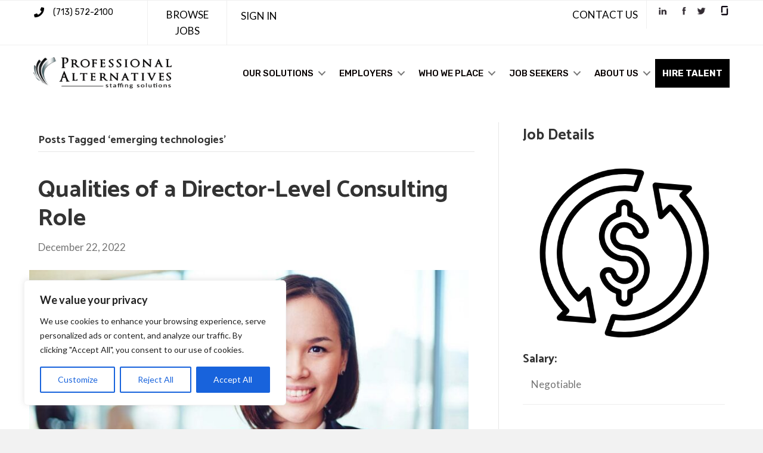

--- FILE ---
content_type: text/html; charset=UTF-8
request_url: https://www.proalt.com/tag/emerging-technologies/
body_size: 28383
content:
<!DOCTYPE html>
<html lang="en-US">
<head>
<meta charset="UTF-8" />
<meta name='viewport' content='width=device-width, initial-scale=1.0' />
<meta http-equiv='X-UA-Compatible' content='IE=edge' />
<script>
var gform;gform||(document.addEventListener("gform_main_scripts_loaded",function(){gform.scriptsLoaded=!0}),document.addEventListener("gform/theme/scripts_loaded",function(){gform.themeScriptsLoaded=!0}),window.addEventListener("DOMContentLoaded",function(){gform.domLoaded=!0}),gform={domLoaded:!1,scriptsLoaded:!1,themeScriptsLoaded:!1,isFormEditor:()=>"function"==typeof InitializeEditor,callIfLoaded:function(o){return!(!gform.domLoaded||!gform.scriptsLoaded||!gform.themeScriptsLoaded&&!gform.isFormEditor()||(gform.isFormEditor()&&console.warn("The use of gform.initializeOnLoaded() is deprecated in the form editor context and will be removed in Gravity Forms 3.1."),o(),0))},initializeOnLoaded:function(o){gform.callIfLoaded(o)||(document.addEventListener("gform_main_scripts_loaded",()=>{gform.scriptsLoaded=!0,gform.callIfLoaded(o)}),document.addEventListener("gform/theme/scripts_loaded",()=>{gform.themeScriptsLoaded=!0,gform.callIfLoaded(o)}),window.addEventListener("DOMContentLoaded",()=>{gform.domLoaded=!0,gform.callIfLoaded(o)}))},hooks:{action:{},filter:{}},addAction:function(o,r,e,t){gform.addHook("action",o,r,e,t)},addFilter:function(o,r,e,t){gform.addHook("filter",o,r,e,t)},doAction:function(o){gform.doHook("action",o,arguments)},applyFilters:function(o){return gform.doHook("filter",o,arguments)},removeAction:function(o,r){gform.removeHook("action",o,r)},removeFilter:function(o,r,e){gform.removeHook("filter",o,r,e)},addHook:function(o,r,e,t,n){null==gform.hooks[o][r]&&(gform.hooks[o][r]=[]);var d=gform.hooks[o][r];null==n&&(n=r+"_"+d.length),gform.hooks[o][r].push({tag:n,callable:e,priority:t=null==t?10:t})},doHook:function(r,o,e){var t;if(e=Array.prototype.slice.call(e,1),null!=gform.hooks[r][o]&&((o=gform.hooks[r][o]).sort(function(o,r){return o.priority-r.priority}),o.forEach(function(o){"function"!=typeof(t=o.callable)&&(t=window[t]),"action"==r?t.apply(null,e):e[0]=t.apply(null,e)})),"filter"==r)return e[0]},removeHook:function(o,r,t,n){var e;null!=gform.hooks[o][r]&&(e=(e=gform.hooks[o][r]).filter(function(o,r,e){return!!(null!=n&&n!=o.tag||null!=t&&t!=o.priority)}),gform.hooks[o][r]=e)}});
</script>

<link rel="profile" href="https://gmpg.org/xfn/11" />
<meta name='robots' content='index, follow, max-image-preview:large, max-snippet:-1, max-video-preview:-1' />
	<style>img:is([sizes="auto" i], [sizes^="auto," i]) { contain-intrinsic-size: 3000px 1500px }</style>
	
	<!-- This site is optimized with the Yoast SEO Premium plugin v25.2 (Yoast SEO v25.2) - https://yoast.com/wordpress/plugins/seo/ -->
	<title>emerging technologies Archives | Professional Alternatives</title>
	<meta name="description" content="Interested in exploring more about emerging technologies and other similar topics? Visit the Professional Alternatives Blog today to dive deeper and learn more" />
	<link rel="canonical" href="https://www.proalt.com/tag/emerging-technologies/" />
	<meta property="og:locale" content="en_US" />
	<meta property="og:type" content="article" />
	<meta property="og:title" content="emerging technologies Archives" />
	<meta property="og:url" content="https://www.proalt.com/tag/emerging-technologies/" />
	<meta property="og:site_name" content="Professional Alternatives" />
	<meta name="twitter:card" content="summary_large_image" />
	<meta name="geo.region" content="United States (US)" />
	<!-- / Yoast SEO Premium plugin. -->


<link rel='dns-prefetch' href='//www.googletagmanager.com' />
<link rel='dns-prefetch' href='//use.fontawesome.com' />
<link rel='dns-prefetch' href='//fonts.googleapis.com' />
<link href='https://fonts.gstatic.com' crossorigin rel='preconnect' />
<link rel="alternate" type="application/rss+xml" title="Professional Alternatives &raquo; Feed" href="https://www.proalt.com/feed/" />
<link rel="alternate" type="application/rss+xml" title="Professional Alternatives &raquo; Comments Feed" href="https://www.proalt.com/comments/feed/" />
<link rel="alternate" type="application/rss+xml" title="Professional Alternatives &raquo; emerging technologies Tag Feed" href="https://www.proalt.com/tag/emerging-technologies/feed/" />
<script>
window._wpemojiSettings = {"baseUrl":"https:\/\/s.w.org\/images\/core\/emoji\/16.0.1\/72x72\/","ext":".png","svgUrl":"https:\/\/s.w.org\/images\/core\/emoji\/16.0.1\/svg\/","svgExt":".svg","source":{"concatemoji":"https:\/\/www.proalt.com\/wp-includes\/js\/wp-emoji-release.min.js?ver=6.8.3"}};
/*! This file is auto-generated */
!function(s,n){var o,i,e;function c(e){try{var t={supportTests:e,timestamp:(new Date).valueOf()};sessionStorage.setItem(o,JSON.stringify(t))}catch(e){}}function p(e,t,n){e.clearRect(0,0,e.canvas.width,e.canvas.height),e.fillText(t,0,0);var t=new Uint32Array(e.getImageData(0,0,e.canvas.width,e.canvas.height).data),a=(e.clearRect(0,0,e.canvas.width,e.canvas.height),e.fillText(n,0,0),new Uint32Array(e.getImageData(0,0,e.canvas.width,e.canvas.height).data));return t.every(function(e,t){return e===a[t]})}function u(e,t){e.clearRect(0,0,e.canvas.width,e.canvas.height),e.fillText(t,0,0);for(var n=e.getImageData(16,16,1,1),a=0;a<n.data.length;a++)if(0!==n.data[a])return!1;return!0}function f(e,t,n,a){switch(t){case"flag":return n(e,"\ud83c\udff3\ufe0f\u200d\u26a7\ufe0f","\ud83c\udff3\ufe0f\u200b\u26a7\ufe0f")?!1:!n(e,"\ud83c\udde8\ud83c\uddf6","\ud83c\udde8\u200b\ud83c\uddf6")&&!n(e,"\ud83c\udff4\udb40\udc67\udb40\udc62\udb40\udc65\udb40\udc6e\udb40\udc67\udb40\udc7f","\ud83c\udff4\u200b\udb40\udc67\u200b\udb40\udc62\u200b\udb40\udc65\u200b\udb40\udc6e\u200b\udb40\udc67\u200b\udb40\udc7f");case"emoji":return!a(e,"\ud83e\udedf")}return!1}function g(e,t,n,a){var r="undefined"!=typeof WorkerGlobalScope&&self instanceof WorkerGlobalScope?new OffscreenCanvas(300,150):s.createElement("canvas"),o=r.getContext("2d",{willReadFrequently:!0}),i=(o.textBaseline="top",o.font="600 32px Arial",{});return e.forEach(function(e){i[e]=t(o,e,n,a)}),i}function t(e){var t=s.createElement("script");t.src=e,t.defer=!0,s.head.appendChild(t)}"undefined"!=typeof Promise&&(o="wpEmojiSettingsSupports",i=["flag","emoji"],n.supports={everything:!0,everythingExceptFlag:!0},e=new Promise(function(e){s.addEventListener("DOMContentLoaded",e,{once:!0})}),new Promise(function(t){var n=function(){try{var e=JSON.parse(sessionStorage.getItem(o));if("object"==typeof e&&"number"==typeof e.timestamp&&(new Date).valueOf()<e.timestamp+604800&&"object"==typeof e.supportTests)return e.supportTests}catch(e){}return null}();if(!n){if("undefined"!=typeof Worker&&"undefined"!=typeof OffscreenCanvas&&"undefined"!=typeof URL&&URL.createObjectURL&&"undefined"!=typeof Blob)try{var e="postMessage("+g.toString()+"("+[JSON.stringify(i),f.toString(),p.toString(),u.toString()].join(",")+"));",a=new Blob([e],{type:"text/javascript"}),r=new Worker(URL.createObjectURL(a),{name:"wpTestEmojiSupports"});return void(r.onmessage=function(e){c(n=e.data),r.terminate(),t(n)})}catch(e){}c(n=g(i,f,p,u))}t(n)}).then(function(e){for(var t in e)n.supports[t]=e[t],n.supports.everything=n.supports.everything&&n.supports[t],"flag"!==t&&(n.supports.everythingExceptFlag=n.supports.everythingExceptFlag&&n.supports[t]);n.supports.everythingExceptFlag=n.supports.everythingExceptFlag&&!n.supports.flag,n.DOMReady=!1,n.readyCallback=function(){n.DOMReady=!0}}).then(function(){return e}).then(function(){var e;n.supports.everything||(n.readyCallback(),(e=n.source||{}).concatemoji?t(e.concatemoji):e.wpemoji&&e.twemoji&&(t(e.twemoji),t(e.wpemoji)))}))}((window,document),window._wpemojiSettings);
</script>
<link rel='stylesheet' id='scap.flashblock-css' href='https://www.proalt.com/wp-content/plugins/compact-wp-audio-player/css/flashblock.css?ver=6.8.3' media='all' />
<link rel='stylesheet' id='scap.player-css' href='https://www.proalt.com/wp-content/plugins/compact-wp-audio-player/css/player.css?ver=6.8.3' media='all' />
<style id='wp-emoji-styles-inline-css'>

	img.wp-smiley, img.emoji {
		display: inline !important;
		border: none !important;
		box-shadow: none !important;
		height: 1em !important;
		width: 1em !important;
		margin: 0 0.07em !important;
		vertical-align: -0.1em !important;
		background: none !important;
		padding: 0 !important;
	}
</style>
<link rel='stylesheet' id='wp-block-library-css' href='https://www.proalt.com/wp-includes/css/dist/block-library/style.min.css?ver=6.8.3' media='all' />
<style id='wp-block-library-theme-inline-css'>
.wp-block-audio :where(figcaption){color:#555;font-size:13px;text-align:center}.is-dark-theme .wp-block-audio :where(figcaption){color:#ffffffa6}.wp-block-audio{margin:0 0 1em}.wp-block-code{border:1px solid #ccc;border-radius:4px;font-family:Menlo,Consolas,monaco,monospace;padding:.8em 1em}.wp-block-embed :where(figcaption){color:#555;font-size:13px;text-align:center}.is-dark-theme .wp-block-embed :where(figcaption){color:#ffffffa6}.wp-block-embed{margin:0 0 1em}.blocks-gallery-caption{color:#555;font-size:13px;text-align:center}.is-dark-theme .blocks-gallery-caption{color:#ffffffa6}:root :where(.wp-block-image figcaption){color:#555;font-size:13px;text-align:center}.is-dark-theme :root :where(.wp-block-image figcaption){color:#ffffffa6}.wp-block-image{margin:0 0 1em}.wp-block-pullquote{border-bottom:4px solid;border-top:4px solid;color:currentColor;margin-bottom:1.75em}.wp-block-pullquote cite,.wp-block-pullquote footer,.wp-block-pullquote__citation{color:currentColor;font-size:.8125em;font-style:normal;text-transform:uppercase}.wp-block-quote{border-left:.25em solid;margin:0 0 1.75em;padding-left:1em}.wp-block-quote cite,.wp-block-quote footer{color:currentColor;font-size:.8125em;font-style:normal;position:relative}.wp-block-quote:where(.has-text-align-right){border-left:none;border-right:.25em solid;padding-left:0;padding-right:1em}.wp-block-quote:where(.has-text-align-center){border:none;padding-left:0}.wp-block-quote.is-large,.wp-block-quote.is-style-large,.wp-block-quote:where(.is-style-plain){border:none}.wp-block-search .wp-block-search__label{font-weight:700}.wp-block-search__button{border:1px solid #ccc;padding:.375em .625em}:where(.wp-block-group.has-background){padding:1.25em 2.375em}.wp-block-separator.has-css-opacity{opacity:.4}.wp-block-separator{border:none;border-bottom:2px solid;margin-left:auto;margin-right:auto}.wp-block-separator.has-alpha-channel-opacity{opacity:1}.wp-block-separator:not(.is-style-wide):not(.is-style-dots){width:100px}.wp-block-separator.has-background:not(.is-style-dots){border-bottom:none;height:1px}.wp-block-separator.has-background:not(.is-style-wide):not(.is-style-dots){height:2px}.wp-block-table{margin:0 0 1em}.wp-block-table td,.wp-block-table th{word-break:normal}.wp-block-table :where(figcaption){color:#555;font-size:13px;text-align:center}.is-dark-theme .wp-block-table :where(figcaption){color:#ffffffa6}.wp-block-video :where(figcaption){color:#555;font-size:13px;text-align:center}.is-dark-theme .wp-block-video :where(figcaption){color:#ffffffa6}.wp-block-video{margin:0 0 1em}:root :where(.wp-block-template-part.has-background){margin-bottom:0;margin-top:0;padding:1.25em 2.375em}
</style>
<style id='classic-theme-styles-inline-css'>
/*! This file is auto-generated */
.wp-block-button__link{color:#fff;background-color:#32373c;border-radius:9999px;box-shadow:none;text-decoration:none;padding:calc(.667em + 2px) calc(1.333em + 2px);font-size:1.125em}.wp-block-file__button{background:#32373c;color:#fff;text-decoration:none}
</style>
<link rel='stylesheet' id='font-awesome-svg-styles-css' href='https://www.proalt.com/wp-content/uploads/font-awesome/v5.13.0/css/svg-with-js.css' media='all' />
<style id='font-awesome-svg-styles-inline-css'>
   .wp-block-font-awesome-icon svg::before,
   .wp-rich-text-font-awesome-icon svg::before {content: unset;}
</style>
<style id='global-styles-inline-css'>
:root{--wp--preset--aspect-ratio--square: 1;--wp--preset--aspect-ratio--4-3: 4/3;--wp--preset--aspect-ratio--3-4: 3/4;--wp--preset--aspect-ratio--3-2: 3/2;--wp--preset--aspect-ratio--2-3: 2/3;--wp--preset--aspect-ratio--16-9: 16/9;--wp--preset--aspect-ratio--9-16: 9/16;--wp--preset--color--black: #000000;--wp--preset--color--cyan-bluish-gray: #abb8c3;--wp--preset--color--white: #ffffff;--wp--preset--color--pale-pink: #f78da7;--wp--preset--color--vivid-red: #cf2e2e;--wp--preset--color--luminous-vivid-orange: #ff6900;--wp--preset--color--luminous-vivid-amber: #fcb900;--wp--preset--color--light-green-cyan: #7bdcb5;--wp--preset--color--vivid-green-cyan: #00d084;--wp--preset--color--pale-cyan-blue: #8ed1fc;--wp--preset--color--vivid-cyan-blue: #0693e3;--wp--preset--color--vivid-purple: #9b51e0;--wp--preset--color--fl-heading-text: #333333;--wp--preset--color--fl-body-bg: #f2f2f2;--wp--preset--color--fl-body-text: #757575;--wp--preset--color--fl-accent: #0a0303;--wp--preset--color--fl-accent-hover: #aaaaaa;--wp--preset--color--fl-topbar-bg: #ffffff;--wp--preset--color--fl-topbar-text: #757575;--wp--preset--color--fl-topbar-link: #2b7bb9;--wp--preset--color--fl-topbar-hover: #2b7bb9;--wp--preset--color--fl-header-bg: #ffffff;--wp--preset--color--fl-header-text: #757575;--wp--preset--color--fl-header-link: #757575;--wp--preset--color--fl-header-hover: #2b7bb9;--wp--preset--color--fl-nav-bg: #ffffff;--wp--preset--color--fl-nav-link: #757575;--wp--preset--color--fl-nav-hover: #2b7bb9;--wp--preset--color--fl-content-bg: #ffffff;--wp--preset--color--fl-footer-widgets-bg: #ffffff;--wp--preset--color--fl-footer-widgets-text: #757575;--wp--preset--color--fl-footer-widgets-link: #2b7bb9;--wp--preset--color--fl-footer-widgets-hover: #2b7bb9;--wp--preset--color--fl-footer-bg: #ffffff;--wp--preset--color--fl-footer-text: #757575;--wp--preset--color--fl-footer-link: #2b7bb9;--wp--preset--color--fl-footer-hover: #2b7bb9;--wp--preset--gradient--vivid-cyan-blue-to-vivid-purple: linear-gradient(135deg,rgba(6,147,227,1) 0%,rgb(155,81,224) 100%);--wp--preset--gradient--light-green-cyan-to-vivid-green-cyan: linear-gradient(135deg,rgb(122,220,180) 0%,rgb(0,208,130) 100%);--wp--preset--gradient--luminous-vivid-amber-to-luminous-vivid-orange: linear-gradient(135deg,rgba(252,185,0,1) 0%,rgba(255,105,0,1) 100%);--wp--preset--gradient--luminous-vivid-orange-to-vivid-red: linear-gradient(135deg,rgba(255,105,0,1) 0%,rgb(207,46,46) 100%);--wp--preset--gradient--very-light-gray-to-cyan-bluish-gray: linear-gradient(135deg,rgb(238,238,238) 0%,rgb(169,184,195) 100%);--wp--preset--gradient--cool-to-warm-spectrum: linear-gradient(135deg,rgb(74,234,220) 0%,rgb(151,120,209) 20%,rgb(207,42,186) 40%,rgb(238,44,130) 60%,rgb(251,105,98) 80%,rgb(254,248,76) 100%);--wp--preset--gradient--blush-light-purple: linear-gradient(135deg,rgb(255,206,236) 0%,rgb(152,150,240) 100%);--wp--preset--gradient--blush-bordeaux: linear-gradient(135deg,rgb(254,205,165) 0%,rgb(254,45,45) 50%,rgb(107,0,62) 100%);--wp--preset--gradient--luminous-dusk: linear-gradient(135deg,rgb(255,203,112) 0%,rgb(199,81,192) 50%,rgb(65,88,208) 100%);--wp--preset--gradient--pale-ocean: linear-gradient(135deg,rgb(255,245,203) 0%,rgb(182,227,212) 50%,rgb(51,167,181) 100%);--wp--preset--gradient--electric-grass: linear-gradient(135deg,rgb(202,248,128) 0%,rgb(113,206,126) 100%);--wp--preset--gradient--midnight: linear-gradient(135deg,rgb(2,3,129) 0%,rgb(40,116,252) 100%);--wp--preset--font-size--small: 13px;--wp--preset--font-size--medium: 20px;--wp--preset--font-size--large: 36px;--wp--preset--font-size--x-large: 42px;--wp--preset--spacing--20: 0.44rem;--wp--preset--spacing--30: 0.67rem;--wp--preset--spacing--40: 1rem;--wp--preset--spacing--50: 1.5rem;--wp--preset--spacing--60: 2.25rem;--wp--preset--spacing--70: 3.38rem;--wp--preset--spacing--80: 5.06rem;--wp--preset--shadow--natural: 6px 6px 9px rgba(0, 0, 0, 0.2);--wp--preset--shadow--deep: 12px 12px 50px rgba(0, 0, 0, 0.4);--wp--preset--shadow--sharp: 6px 6px 0px rgba(0, 0, 0, 0.2);--wp--preset--shadow--outlined: 6px 6px 0px -3px rgba(255, 255, 255, 1), 6px 6px rgba(0, 0, 0, 1);--wp--preset--shadow--crisp: 6px 6px 0px rgba(0, 0, 0, 1);}:where(.is-layout-flex){gap: 0.5em;}:where(.is-layout-grid){gap: 0.5em;}body .is-layout-flex{display: flex;}.is-layout-flex{flex-wrap: wrap;align-items: center;}.is-layout-flex > :is(*, div){margin: 0;}body .is-layout-grid{display: grid;}.is-layout-grid > :is(*, div){margin: 0;}:where(.wp-block-columns.is-layout-flex){gap: 2em;}:where(.wp-block-columns.is-layout-grid){gap: 2em;}:where(.wp-block-post-template.is-layout-flex){gap: 1.25em;}:where(.wp-block-post-template.is-layout-grid){gap: 1.25em;}.has-black-color{color: var(--wp--preset--color--black) !important;}.has-cyan-bluish-gray-color{color: var(--wp--preset--color--cyan-bluish-gray) !important;}.has-white-color{color: var(--wp--preset--color--white) !important;}.has-pale-pink-color{color: var(--wp--preset--color--pale-pink) !important;}.has-vivid-red-color{color: var(--wp--preset--color--vivid-red) !important;}.has-luminous-vivid-orange-color{color: var(--wp--preset--color--luminous-vivid-orange) !important;}.has-luminous-vivid-amber-color{color: var(--wp--preset--color--luminous-vivid-amber) !important;}.has-light-green-cyan-color{color: var(--wp--preset--color--light-green-cyan) !important;}.has-vivid-green-cyan-color{color: var(--wp--preset--color--vivid-green-cyan) !important;}.has-pale-cyan-blue-color{color: var(--wp--preset--color--pale-cyan-blue) !important;}.has-vivid-cyan-blue-color{color: var(--wp--preset--color--vivid-cyan-blue) !important;}.has-vivid-purple-color{color: var(--wp--preset--color--vivid-purple) !important;}.has-black-background-color{background-color: var(--wp--preset--color--black) !important;}.has-cyan-bluish-gray-background-color{background-color: var(--wp--preset--color--cyan-bluish-gray) !important;}.has-white-background-color{background-color: var(--wp--preset--color--white) !important;}.has-pale-pink-background-color{background-color: var(--wp--preset--color--pale-pink) !important;}.has-vivid-red-background-color{background-color: var(--wp--preset--color--vivid-red) !important;}.has-luminous-vivid-orange-background-color{background-color: var(--wp--preset--color--luminous-vivid-orange) !important;}.has-luminous-vivid-amber-background-color{background-color: var(--wp--preset--color--luminous-vivid-amber) !important;}.has-light-green-cyan-background-color{background-color: var(--wp--preset--color--light-green-cyan) !important;}.has-vivid-green-cyan-background-color{background-color: var(--wp--preset--color--vivid-green-cyan) !important;}.has-pale-cyan-blue-background-color{background-color: var(--wp--preset--color--pale-cyan-blue) !important;}.has-vivid-cyan-blue-background-color{background-color: var(--wp--preset--color--vivid-cyan-blue) !important;}.has-vivid-purple-background-color{background-color: var(--wp--preset--color--vivid-purple) !important;}.has-black-border-color{border-color: var(--wp--preset--color--black) !important;}.has-cyan-bluish-gray-border-color{border-color: var(--wp--preset--color--cyan-bluish-gray) !important;}.has-white-border-color{border-color: var(--wp--preset--color--white) !important;}.has-pale-pink-border-color{border-color: var(--wp--preset--color--pale-pink) !important;}.has-vivid-red-border-color{border-color: var(--wp--preset--color--vivid-red) !important;}.has-luminous-vivid-orange-border-color{border-color: var(--wp--preset--color--luminous-vivid-orange) !important;}.has-luminous-vivid-amber-border-color{border-color: var(--wp--preset--color--luminous-vivid-amber) !important;}.has-light-green-cyan-border-color{border-color: var(--wp--preset--color--light-green-cyan) !important;}.has-vivid-green-cyan-border-color{border-color: var(--wp--preset--color--vivid-green-cyan) !important;}.has-pale-cyan-blue-border-color{border-color: var(--wp--preset--color--pale-cyan-blue) !important;}.has-vivid-cyan-blue-border-color{border-color: var(--wp--preset--color--vivid-cyan-blue) !important;}.has-vivid-purple-border-color{border-color: var(--wp--preset--color--vivid-purple) !important;}.has-vivid-cyan-blue-to-vivid-purple-gradient-background{background: var(--wp--preset--gradient--vivid-cyan-blue-to-vivid-purple) !important;}.has-light-green-cyan-to-vivid-green-cyan-gradient-background{background: var(--wp--preset--gradient--light-green-cyan-to-vivid-green-cyan) !important;}.has-luminous-vivid-amber-to-luminous-vivid-orange-gradient-background{background: var(--wp--preset--gradient--luminous-vivid-amber-to-luminous-vivid-orange) !important;}.has-luminous-vivid-orange-to-vivid-red-gradient-background{background: var(--wp--preset--gradient--luminous-vivid-orange-to-vivid-red) !important;}.has-very-light-gray-to-cyan-bluish-gray-gradient-background{background: var(--wp--preset--gradient--very-light-gray-to-cyan-bluish-gray) !important;}.has-cool-to-warm-spectrum-gradient-background{background: var(--wp--preset--gradient--cool-to-warm-spectrum) !important;}.has-blush-light-purple-gradient-background{background: var(--wp--preset--gradient--blush-light-purple) !important;}.has-blush-bordeaux-gradient-background{background: var(--wp--preset--gradient--blush-bordeaux) !important;}.has-luminous-dusk-gradient-background{background: var(--wp--preset--gradient--luminous-dusk) !important;}.has-pale-ocean-gradient-background{background: var(--wp--preset--gradient--pale-ocean) !important;}.has-electric-grass-gradient-background{background: var(--wp--preset--gradient--electric-grass) !important;}.has-midnight-gradient-background{background: var(--wp--preset--gradient--midnight) !important;}.has-small-font-size{font-size: var(--wp--preset--font-size--small) !important;}.has-medium-font-size{font-size: var(--wp--preset--font-size--medium) !important;}.has-large-font-size{font-size: var(--wp--preset--font-size--large) !important;}.has-x-large-font-size{font-size: var(--wp--preset--font-size--x-large) !important;}
:where(.wp-block-post-template.is-layout-flex){gap: 1.25em;}:where(.wp-block-post-template.is-layout-grid){gap: 1.25em;}
:where(.wp-block-columns.is-layout-flex){gap: 2em;}:where(.wp-block-columns.is-layout-grid){gap: 2em;}
:root :where(.wp-block-pullquote){font-size: 1.5em;line-height: 1.6;}
</style>
<link rel='stylesheet' id='page-list-style-css' href='https://www.proalt.com/wp-content/plugins/sitemap/css/page-list.css?ver=4.4' media='all' />
<link rel='stylesheet' id='widgetopts-styles-css' href='https://www.proalt.com/wp-content/plugins/widget-options/assets/css/widget-options.css?ver=4.1.1' media='all' />
<link rel='stylesheet' id='wp-job-manager-job-listings-css' href='https://www.proalt.com/wp-content/plugins/wp-job-manager/assets/dist/css/job-listings.css?ver=598383a28ac5f9f156e4' media='all' />
<link rel='stylesheet' id='fl-builder-layout-bundle-d98d77990caab6362fa3d55cc9c67146-css' href='https://www.proalt.com/wp-content/uploads/bb-plugin/cache/d98d77990caab6362fa3d55cc9c67146-layout-bundle.css?ver=2.9.1.1-1.5.0.3' media='all' />
<link rel='stylesheet' id='grw-public-main-css-css' href='https://www.proalt.com/wp-content/plugins/widget-google-reviews/assets/css/public-main.css?ver=6.7' media='all' />
<link rel='stylesheet' id='job-alerts-frontend-css' href='https://www.proalt.com/wp-content/plugins/wp-job-manager-alerts/assets/dist/css/frontend.css?ver=3.2.0' media='all' />
<link rel='stylesheet' id='job-alerts-frontend-default-css' href='https://www.proalt.com/wp-content/plugins/wp-job-manager-alerts/assets/dist/css/frontend.default.css?ver=3.2.0' media='all' />
<link rel='stylesheet' id='wp-members-css' href='https://www.proalt.com/wp-content/plugins/wp-members/assets/css/forms/generic-no-float.min.css?ver=3.5.4.2' media='all' />
<link crossorigin="anonymous" rel='stylesheet' id='font-awesome-official-css' href='https://use.fontawesome.com/releases/v5.13.0/css/all.css' media='all' integrity="sha384-Bfad6CLCknfcloXFOyFnlgtENryhrpZCe29RTifKEixXQZ38WheV+i/6YWSzkz3V" crossorigin="anonymous" />
<link rel='stylesheet' id='base-css' href='https://www.proalt.com/wp-content/themes/bb-theme/css/base.min.css?ver=1.7.18.1' media='all' />
<link rel='stylesheet' id='fl-automator-skin-css' href='https://www.proalt.com/wp-content/uploads/bb-theme/skin-68be95a6c9b5f.css?ver=1.7.18.1' media='all' />
<link rel='stylesheet' id='fl-child-theme-css' href='https://www.proalt.com/wp-content/themes/bb-theme-child/style.css?ver=6.8.3' media='all' />
<link rel='stylesheet' id='pp-animate-css' href='https://www.proalt.com/wp-content/plugins/bbpowerpack/assets/css/animate.min.css?ver=3.5.1' media='all' />
<link crossorigin="anonymous" rel='stylesheet' id='fl-builder-google-fonts-898e19f1854fae1344fe7d6f4b9aa20d-css' href='//fonts.googleapis.com/css?family=Lato%3A300%2C400%2C700%7CCatamaran%3A700%2C400%7CRubik%3A500%2C400%2C300%2C700&#038;ver=6.8.3' media='all' />
<link crossorigin="anonymous" rel='stylesheet' id='font-awesome-official-v4shim-css' href='https://use.fontawesome.com/releases/v5.13.0/css/v4-shims.css' media='all' integrity="sha384-/7iOrVBege33/9vHFYEtviVcxjUsNCqyeMnlW/Ms+PH8uRdFkKFmqf9CbVAN0Qef" crossorigin="anonymous" />
<style id='font-awesome-official-v4shim-inline-css'>
@font-face {
font-family: "FontAwesome";
font-display: block;
src: url("https://use.fontawesome.com/releases/v5.13.0/webfonts/fa-brands-400.eot"),
		url("https://use.fontawesome.com/releases/v5.13.0/webfonts/fa-brands-400.eot?#iefix") format("embedded-opentype"),
		url("https://use.fontawesome.com/releases/v5.13.0/webfonts/fa-brands-400.woff2") format("woff2"),
		url("https://use.fontawesome.com/releases/v5.13.0/webfonts/fa-brands-400.woff") format("woff"),
		url("https://use.fontawesome.com/releases/v5.13.0/webfonts/fa-brands-400.ttf") format("truetype"),
		url("https://use.fontawesome.com/releases/v5.13.0/webfonts/fa-brands-400.svg#fontawesome") format("svg");
}

@font-face {
font-family: "FontAwesome";
font-display: block;
src: url("https://use.fontawesome.com/releases/v5.13.0/webfonts/fa-solid-900.eot"),
		url("https://use.fontawesome.com/releases/v5.13.0/webfonts/fa-solid-900.eot?#iefix") format("embedded-opentype"),
		url("https://use.fontawesome.com/releases/v5.13.0/webfonts/fa-solid-900.woff2") format("woff2"),
		url("https://use.fontawesome.com/releases/v5.13.0/webfonts/fa-solid-900.woff") format("woff"),
		url("https://use.fontawesome.com/releases/v5.13.0/webfonts/fa-solid-900.ttf") format("truetype"),
		url("https://use.fontawesome.com/releases/v5.13.0/webfonts/fa-solid-900.svg#fontawesome") format("svg");
}

@font-face {
font-family: "FontAwesome";
font-display: block;
src: url("https://use.fontawesome.com/releases/v5.13.0/webfonts/fa-regular-400.eot"),
		url("https://use.fontawesome.com/releases/v5.13.0/webfonts/fa-regular-400.eot?#iefix") format("embedded-opentype"),
		url("https://use.fontawesome.com/releases/v5.13.0/webfonts/fa-regular-400.woff2") format("woff2"),
		url("https://use.fontawesome.com/releases/v5.13.0/webfonts/fa-regular-400.woff") format("woff"),
		url("https://use.fontawesome.com/releases/v5.13.0/webfonts/fa-regular-400.ttf") format("truetype"),
		url("https://use.fontawesome.com/releases/v5.13.0/webfonts/fa-regular-400.svg#fontawesome") format("svg");
unicode-range: U+F004-F005,U+F007,U+F017,U+F022,U+F024,U+F02E,U+F03E,U+F044,U+F057-F059,U+F06E,U+F070,U+F075,U+F07B-F07C,U+F080,U+F086,U+F089,U+F094,U+F09D,U+F0A0,U+F0A4-F0A7,U+F0C5,U+F0C7-F0C8,U+F0E0,U+F0EB,U+F0F3,U+F0F8,U+F0FE,U+F111,U+F118-F11A,U+F11C,U+F133,U+F144,U+F146,U+F14A,U+F14D-F14E,U+F150-F152,U+F15B-F15C,U+F164-F165,U+F185-F186,U+F191-F192,U+F1AD,U+F1C1-F1C9,U+F1CD,U+F1D8,U+F1E3,U+F1EA,U+F1F6,U+F1F9,U+F20A,U+F247-F249,U+F24D,U+F254-F25B,U+F25D,U+F267,U+F271-F274,U+F279,U+F28B,U+F28D,U+F2B5-F2B6,U+F2B9,U+F2BB,U+F2BD,U+F2C1-F2C2,U+F2D0,U+F2D2,U+F2DC,U+F2ED,U+F328,U+F358-F35B,U+F3A5,U+F3D1,U+F410,U+F4AD;
}
</style>
<script src="https://www.proalt.com/wp-content/plugins/compact-wp-audio-player/js/soundmanager2-nodebug-jsmin.js?ver=6.8.3" id="scap.soundmanager2-js"></script>
<script id="cookie-law-info-js-extra">
var _ckyConfig = {"_ipData":[],"_assetsURL":"https:\/\/www.proalt.com\/wp-content\/plugins\/cookie-law-info\/lite\/frontend\/images\/","_publicURL":"https:\/\/www.proalt.com","_expiry":"365","_categories":[{"name":"Necessary","slug":"necessary","isNecessary":true,"ccpaDoNotSell":true,"cookies":[],"active":true,"defaultConsent":{"gdpr":true,"ccpa":true}},{"name":"Functional","slug":"functional","isNecessary":false,"ccpaDoNotSell":true,"cookies":[],"active":true,"defaultConsent":{"gdpr":false,"ccpa":false}},{"name":"Analytics","slug":"analytics","isNecessary":false,"ccpaDoNotSell":true,"cookies":[],"active":true,"defaultConsent":{"gdpr":false,"ccpa":false}},{"name":"Performance","slug":"performance","isNecessary":false,"ccpaDoNotSell":true,"cookies":[],"active":true,"defaultConsent":{"gdpr":false,"ccpa":false}},{"name":"Advertisement","slug":"advertisement","isNecessary":false,"ccpaDoNotSell":true,"cookies":[],"active":true,"defaultConsent":{"gdpr":false,"ccpa":false}}],"_activeLaw":"gdpr","_rootDomain":"","_block":"1","_showBanner":"1","_bannerConfig":{"settings":{"type":"box","preferenceCenterType":"popup","position":"bottom-left","applicableLaw":"gdpr"},"behaviours":{"reloadBannerOnAccept":false,"loadAnalyticsByDefault":false,"animations":{"onLoad":"animate","onHide":"sticky"}},"config":{"revisitConsent":{"status":true,"tag":"revisit-consent","position":"bottom-left","meta":{"url":"#"},"styles":{"background-color":"#0056A7"},"elements":{"title":{"type":"text","tag":"revisit-consent-title","status":true,"styles":{"color":"#0056a7"}}}},"preferenceCenter":{"toggle":{"status":true,"tag":"detail-category-toggle","type":"toggle","states":{"active":{"styles":{"background-color":"#1863DC"}},"inactive":{"styles":{"background-color":"#D0D5D2"}}}}},"categoryPreview":{"status":false,"toggle":{"status":true,"tag":"detail-category-preview-toggle","type":"toggle","states":{"active":{"styles":{"background-color":"#1863DC"}},"inactive":{"styles":{"background-color":"#D0D5D2"}}}}},"videoPlaceholder":{"status":true,"styles":{"background-color":"#000000","border-color":"#000000","color":"#ffffff"}},"readMore":{"status":false,"tag":"readmore-button","type":"link","meta":{"noFollow":true,"newTab":true},"styles":{"color":"#1863DC","background-color":"transparent","border-color":"transparent"}},"auditTable":{"status":true},"optOption":{"status":true,"toggle":{"status":true,"tag":"optout-option-toggle","type":"toggle","states":{"active":{"styles":{"background-color":"#1863dc"}},"inactive":{"styles":{"background-color":"#FFFFFF"}}}}}}},"_version":"3.2.10","_logConsent":"1","_tags":[{"tag":"accept-button","styles":{"color":"#FFFFFF","background-color":"#1863DC","border-color":"#1863DC"}},{"tag":"reject-button","styles":{"color":"#1863DC","background-color":"transparent","border-color":"#1863DC"}},{"tag":"settings-button","styles":{"color":"#1863DC","background-color":"transparent","border-color":"#1863DC"}},{"tag":"readmore-button","styles":{"color":"#1863DC","background-color":"transparent","border-color":"transparent"}},{"tag":"donotsell-button","styles":{"color":"#1863DC","background-color":"transparent","border-color":"transparent"}},{"tag":"accept-button","styles":{"color":"#FFFFFF","background-color":"#1863DC","border-color":"#1863DC"}},{"tag":"revisit-consent","styles":{"background-color":"#0056A7"}}],"_shortCodes":[{"key":"cky_readmore","content":"<a href=\"#\" class=\"cky-policy\" aria-label=\"Cookie Policy\" target=\"_blank\" rel=\"noopener\" data-cky-tag=\"readmore-button\">Cookie Policy<\/a>","tag":"readmore-button","status":false,"attributes":{"rel":"nofollow","target":"_blank"}},{"key":"cky_show_desc","content":"<button class=\"cky-show-desc-btn\" data-cky-tag=\"show-desc-button\" aria-label=\"Show more\">Show more<\/button>","tag":"show-desc-button","status":true,"attributes":[]},{"key":"cky_hide_desc","content":"<button class=\"cky-show-desc-btn\" data-cky-tag=\"hide-desc-button\" aria-label=\"Show less\">Show less<\/button>","tag":"hide-desc-button","status":true,"attributes":[]},{"key":"cky_category_toggle_label","content":"[cky_{{status}}_category_label] [cky_preference_{{category_slug}}_title]","tag":"","status":true,"attributes":[]},{"key":"cky_enable_category_label","content":"Enable","tag":"","status":true,"attributes":[]},{"key":"cky_disable_category_label","content":"Disable","tag":"","status":true,"attributes":[]},{"key":"cky_video_placeholder","content":"<div class=\"video-placeholder-normal\" data-cky-tag=\"video-placeholder\" id=\"[UNIQUEID]\"><p class=\"video-placeholder-text-normal\" data-cky-tag=\"placeholder-title\">Please accept cookies to access this content<\/p><\/div>","tag":"","status":true,"attributes":[]},{"key":"cky_enable_optout_label","content":"Enable","tag":"","status":true,"attributes":[]},{"key":"cky_disable_optout_label","content":"Disable","tag":"","status":true,"attributes":[]},{"key":"cky_optout_toggle_label","content":"[cky_{{status}}_optout_label] [cky_optout_option_title]","tag":"","status":true,"attributes":[]},{"key":"cky_optout_option_title","content":"Do Not Sell or Share My Personal Information","tag":"","status":true,"attributes":[]},{"key":"cky_optout_close_label","content":"Close","tag":"","status":true,"attributes":[]}],"_rtl":"","_language":"en","_providersToBlock":[]};
var _ckyStyles = {"css":".cky-overlay{background: #000000; opacity: 0.4; position: fixed; top: 0; left: 0; width: 100%; height: 100%; z-index: 99999999;}.cky-hide{display: none;}.cky-btn-revisit-wrapper{display: flex; align-items: center; justify-content: center; background: #0056a7; width: 45px; height: 45px; border-radius: 50%; position: fixed; z-index: 999999; cursor: pointer;}.cky-revisit-bottom-left{bottom: 15px; left: 15px;}.cky-revisit-bottom-right{bottom: 15px; right: 15px;}.cky-btn-revisit-wrapper .cky-btn-revisit{display: flex; align-items: center; justify-content: center; background: none; border: none; cursor: pointer; position: relative; margin: 0; padding: 0;}.cky-btn-revisit-wrapper .cky-btn-revisit img{max-width: fit-content; margin: 0; height: 30px; width: 30px;}.cky-revisit-bottom-left:hover::before{content: attr(data-tooltip); position: absolute; background: #4e4b66; color: #ffffff; left: calc(100% + 7px); font-size: 12px; line-height: 16px; width: max-content; padding: 4px 8px; border-radius: 4px;}.cky-revisit-bottom-left:hover::after{position: absolute; content: \"\"; border: 5px solid transparent; left: calc(100% + 2px); border-left-width: 0; border-right-color: #4e4b66;}.cky-revisit-bottom-right:hover::before{content: attr(data-tooltip); position: absolute; background: #4e4b66; color: #ffffff; right: calc(100% + 7px); font-size: 12px; line-height: 16px; width: max-content; padding: 4px 8px; border-radius: 4px;}.cky-revisit-bottom-right:hover::after{position: absolute; content: \"\"; border: 5px solid transparent; right: calc(100% + 2px); border-right-width: 0; border-left-color: #4e4b66;}.cky-revisit-hide{display: none;}.cky-consent-container{position: fixed; width: 440px; box-sizing: border-box; z-index: 9999999; border-radius: 6px;}.cky-consent-container .cky-consent-bar{background: #ffffff; border: 1px solid; padding: 20px 26px; box-shadow: 0 -1px 10px 0 #acabab4d; border-radius: 6px;}.cky-box-bottom-left{bottom: 40px; left: 40px;}.cky-box-bottom-right{bottom: 40px; right: 40px;}.cky-box-top-left{top: 40px; left: 40px;}.cky-box-top-right{top: 40px; right: 40px;}.cky-custom-brand-logo-wrapper .cky-custom-brand-logo{width: 100px; height: auto; margin: 0 0 12px 0;}.cky-notice .cky-title{color: #212121; font-weight: 700; font-size: 18px; line-height: 24px; margin: 0 0 12px 0;}.cky-notice-des *,.cky-preference-content-wrapper *,.cky-accordion-header-des *,.cky-gpc-wrapper .cky-gpc-desc *{font-size: 14px;}.cky-notice-des{color: #212121; font-size: 14px; line-height: 24px; font-weight: 400;}.cky-notice-des img{height: 25px; width: 25px;}.cky-consent-bar .cky-notice-des p,.cky-gpc-wrapper .cky-gpc-desc p,.cky-preference-body-wrapper .cky-preference-content-wrapper p,.cky-accordion-header-wrapper .cky-accordion-header-des p,.cky-cookie-des-table li div:last-child p{color: inherit; margin-top: 0; overflow-wrap: break-word;}.cky-notice-des P:last-child,.cky-preference-content-wrapper p:last-child,.cky-cookie-des-table li div:last-child p:last-child,.cky-gpc-wrapper .cky-gpc-desc p:last-child{margin-bottom: 0;}.cky-notice-des a.cky-policy,.cky-notice-des button.cky-policy{font-size: 14px; color: #1863dc; white-space: nowrap; cursor: pointer; background: transparent; border: 1px solid; text-decoration: underline;}.cky-notice-des button.cky-policy{padding: 0;}.cky-notice-des a.cky-policy:focus-visible,.cky-notice-des button.cky-policy:focus-visible,.cky-preference-content-wrapper .cky-show-desc-btn:focus-visible,.cky-accordion-header .cky-accordion-btn:focus-visible,.cky-preference-header .cky-btn-close:focus-visible,.cky-switch input[type=\"checkbox\"]:focus-visible,.cky-footer-wrapper a:focus-visible,.cky-btn:focus-visible{outline: 2px solid #1863dc; outline-offset: 2px;}.cky-btn:focus:not(:focus-visible),.cky-accordion-header .cky-accordion-btn:focus:not(:focus-visible),.cky-preference-content-wrapper .cky-show-desc-btn:focus:not(:focus-visible),.cky-btn-revisit-wrapper .cky-btn-revisit:focus:not(:focus-visible),.cky-preference-header .cky-btn-close:focus:not(:focus-visible),.cky-consent-bar .cky-banner-btn-close:focus:not(:focus-visible){outline: 0;}button.cky-show-desc-btn:not(:hover):not(:active){color: #1863dc; background: transparent;}button.cky-accordion-btn:not(:hover):not(:active),button.cky-banner-btn-close:not(:hover):not(:active),button.cky-btn-revisit:not(:hover):not(:active),button.cky-btn-close:not(:hover):not(:active){background: transparent;}.cky-consent-bar button:hover,.cky-modal.cky-modal-open button:hover,.cky-consent-bar button:focus,.cky-modal.cky-modal-open button:focus{text-decoration: none;}.cky-notice-btn-wrapper{display: flex; justify-content: flex-start; align-items: center; flex-wrap: wrap; margin-top: 16px;}.cky-notice-btn-wrapper .cky-btn{text-shadow: none; box-shadow: none;}.cky-btn{flex: auto; max-width: 100%; font-size: 14px; font-family: inherit; line-height: 24px; padding: 8px; font-weight: 500; margin: 0 8px 0 0; border-radius: 2px; cursor: pointer; text-align: center; text-transform: none; min-height: 0;}.cky-btn:hover{opacity: 0.8;}.cky-btn-customize{color: #1863dc; background: transparent; border: 2px solid #1863dc;}.cky-btn-reject{color: #1863dc; background: transparent; border: 2px solid #1863dc;}.cky-btn-accept{background: #1863dc; color: #ffffff; border: 2px solid #1863dc;}.cky-btn:last-child{margin-right: 0;}@media (max-width: 576px){.cky-box-bottom-left{bottom: 0; left: 0;}.cky-box-bottom-right{bottom: 0; right: 0;}.cky-box-top-left{top: 0; left: 0;}.cky-box-top-right{top: 0; right: 0;}}@media (max-width: 440px){.cky-box-bottom-left, .cky-box-bottom-right, .cky-box-top-left, .cky-box-top-right{width: 100%; max-width: 100%;}.cky-consent-container .cky-consent-bar{padding: 20px 0;}.cky-custom-brand-logo-wrapper, .cky-notice .cky-title, .cky-notice-des, .cky-notice-btn-wrapper{padding: 0 24px;}.cky-notice-des{max-height: 40vh; overflow-y: scroll;}.cky-notice-btn-wrapper{flex-direction: column; margin-top: 0;}.cky-btn{width: 100%; margin: 10px 0 0 0;}.cky-notice-btn-wrapper .cky-btn-customize{order: 2;}.cky-notice-btn-wrapper .cky-btn-reject{order: 3;}.cky-notice-btn-wrapper .cky-btn-accept{order: 1; margin-top: 16px;}}@media (max-width: 352px){.cky-notice .cky-title{font-size: 16px;}.cky-notice-des *{font-size: 12px;}.cky-notice-des, .cky-btn{font-size: 12px;}}.cky-modal.cky-modal-open{display: flex; visibility: visible; -webkit-transform: translate(-50%, -50%); -moz-transform: translate(-50%, -50%); -ms-transform: translate(-50%, -50%); -o-transform: translate(-50%, -50%); transform: translate(-50%, -50%); top: 50%; left: 50%; transition: all 1s ease;}.cky-modal{box-shadow: 0 32px 68px rgba(0, 0, 0, 0.3); margin: 0 auto; position: fixed; max-width: 100%; background: #ffffff; top: 50%; box-sizing: border-box; border-radius: 6px; z-index: 999999999; color: #212121; -webkit-transform: translate(-50%, 100%); -moz-transform: translate(-50%, 100%); -ms-transform: translate(-50%, 100%); -o-transform: translate(-50%, 100%); transform: translate(-50%, 100%); visibility: hidden; transition: all 0s ease;}.cky-preference-center{max-height: 79vh; overflow: hidden; width: 845px; overflow: hidden; flex: 1 1 0; display: flex; flex-direction: column; border-radius: 6px;}.cky-preference-header{display: flex; align-items: center; justify-content: space-between; padding: 22px 24px; border-bottom: 1px solid;}.cky-preference-header .cky-preference-title{font-size: 18px; font-weight: 700; line-height: 24px;}.cky-preference-header .cky-btn-close{margin: 0; cursor: pointer; vertical-align: middle; padding: 0; background: none; border: none; width: auto; height: auto; min-height: 0; line-height: 0; text-shadow: none; box-shadow: none;}.cky-preference-header .cky-btn-close img{margin: 0; height: 10px; width: 10px;}.cky-preference-body-wrapper{padding: 0 24px; flex: 1; overflow: auto; box-sizing: border-box;}.cky-preference-content-wrapper,.cky-gpc-wrapper .cky-gpc-desc{font-size: 14px; line-height: 24px; font-weight: 400; padding: 12px 0;}.cky-preference-content-wrapper{border-bottom: 1px solid;}.cky-preference-content-wrapper img{height: 25px; width: 25px;}.cky-preference-content-wrapper .cky-show-desc-btn{font-size: 14px; font-family: inherit; color: #1863dc; text-decoration: none; line-height: 24px; padding: 0; margin: 0; white-space: nowrap; cursor: pointer; background: transparent; border-color: transparent; text-transform: none; min-height: 0; text-shadow: none; box-shadow: none;}.cky-accordion-wrapper{margin-bottom: 10px;}.cky-accordion{border-bottom: 1px solid;}.cky-accordion:last-child{border-bottom: none;}.cky-accordion .cky-accordion-item{display: flex; margin-top: 10px;}.cky-accordion .cky-accordion-body{display: none;}.cky-accordion.cky-accordion-active .cky-accordion-body{display: block; padding: 0 22px; margin-bottom: 16px;}.cky-accordion-header-wrapper{cursor: pointer; width: 100%;}.cky-accordion-item .cky-accordion-header{display: flex; justify-content: space-between; align-items: center;}.cky-accordion-header .cky-accordion-btn{font-size: 16px; font-family: inherit; color: #212121; line-height: 24px; background: none; border: none; font-weight: 700; padding: 0; margin: 0; cursor: pointer; text-transform: none; min-height: 0; text-shadow: none; box-shadow: none;}.cky-accordion-header .cky-always-active{color: #008000; font-weight: 600; line-height: 24px; font-size: 14px;}.cky-accordion-header-des{font-size: 14px; line-height: 24px; margin: 10px 0 16px 0;}.cky-accordion-chevron{margin-right: 22px; position: relative; cursor: pointer;}.cky-accordion-chevron-hide{display: none;}.cky-accordion .cky-accordion-chevron i::before{content: \"\"; position: absolute; border-right: 1.4px solid; border-bottom: 1.4px solid; border-color: inherit; height: 6px; width: 6px; -webkit-transform: rotate(-45deg); -moz-transform: rotate(-45deg); -ms-transform: rotate(-45deg); -o-transform: rotate(-45deg); transform: rotate(-45deg); transition: all 0.2s ease-in-out; top: 8px;}.cky-accordion.cky-accordion-active .cky-accordion-chevron i::before{-webkit-transform: rotate(45deg); -moz-transform: rotate(45deg); -ms-transform: rotate(45deg); -o-transform: rotate(45deg); transform: rotate(45deg);}.cky-audit-table{background: #f4f4f4; border-radius: 6px;}.cky-audit-table .cky-empty-cookies-text{color: inherit; font-size: 12px; line-height: 24px; margin: 0; padding: 10px;}.cky-audit-table .cky-cookie-des-table{font-size: 12px; line-height: 24px; font-weight: normal; padding: 15px 10px; border-bottom: 1px solid; border-bottom-color: inherit; margin: 0;}.cky-audit-table .cky-cookie-des-table:last-child{border-bottom: none;}.cky-audit-table .cky-cookie-des-table li{list-style-type: none; display: flex; padding: 3px 0;}.cky-audit-table .cky-cookie-des-table li:first-child{padding-top: 0;}.cky-cookie-des-table li div:first-child{width: 100px; font-weight: 600; word-break: break-word; word-wrap: break-word;}.cky-cookie-des-table li div:last-child{flex: 1; word-break: break-word; word-wrap: break-word; margin-left: 8px;}.cky-footer-shadow{display: block; width: 100%; height: 40px; background: linear-gradient(180deg, rgba(255, 255, 255, 0) 0%, #ffffff 100%); position: absolute; bottom: calc(100% - 1px);}.cky-footer-wrapper{position: relative;}.cky-prefrence-btn-wrapper{display: flex; flex-wrap: wrap; align-items: center; justify-content: center; padding: 22px 24px; border-top: 1px solid;}.cky-prefrence-btn-wrapper .cky-btn{flex: auto; max-width: 100%; text-shadow: none; box-shadow: none;}.cky-btn-preferences{color: #1863dc; background: transparent; border: 2px solid #1863dc;}.cky-preference-header,.cky-preference-body-wrapper,.cky-preference-content-wrapper,.cky-accordion-wrapper,.cky-accordion,.cky-accordion-wrapper,.cky-footer-wrapper,.cky-prefrence-btn-wrapper{border-color: inherit;}@media (max-width: 845px){.cky-modal{max-width: calc(100% - 16px);}}@media (max-width: 576px){.cky-modal{max-width: 100%;}.cky-preference-center{max-height: 100vh;}.cky-prefrence-btn-wrapper{flex-direction: column;}.cky-accordion.cky-accordion-active .cky-accordion-body{padding-right: 0;}.cky-prefrence-btn-wrapper .cky-btn{width: 100%; margin: 10px 0 0 0;}.cky-prefrence-btn-wrapper .cky-btn-reject{order: 3;}.cky-prefrence-btn-wrapper .cky-btn-accept{order: 1; margin-top: 0;}.cky-prefrence-btn-wrapper .cky-btn-preferences{order: 2;}}@media (max-width: 425px){.cky-accordion-chevron{margin-right: 15px;}.cky-notice-btn-wrapper{margin-top: 0;}.cky-accordion.cky-accordion-active .cky-accordion-body{padding: 0 15px;}}@media (max-width: 352px){.cky-preference-header .cky-preference-title{font-size: 16px;}.cky-preference-header{padding: 16px 24px;}.cky-preference-content-wrapper *, .cky-accordion-header-des *{font-size: 12px;}.cky-preference-content-wrapper, .cky-preference-content-wrapper .cky-show-more, .cky-accordion-header .cky-always-active, .cky-accordion-header-des, .cky-preference-content-wrapper .cky-show-desc-btn, .cky-notice-des a.cky-policy{font-size: 12px;}.cky-accordion-header .cky-accordion-btn{font-size: 14px;}}.cky-switch{display: flex;}.cky-switch input[type=\"checkbox\"]{position: relative; width: 44px; height: 24px; margin: 0; background: #d0d5d2; -webkit-appearance: none; border-radius: 50px; cursor: pointer; outline: 0; border: none; top: 0;}.cky-switch input[type=\"checkbox\"]:checked{background: #1863dc;}.cky-switch input[type=\"checkbox\"]:before{position: absolute; content: \"\"; height: 20px; width: 20px; left: 2px; bottom: 2px; border-radius: 50%; background-color: white; -webkit-transition: 0.4s; transition: 0.4s; margin: 0;}.cky-switch input[type=\"checkbox\"]:after{display: none;}.cky-switch input[type=\"checkbox\"]:checked:before{-webkit-transform: translateX(20px); -ms-transform: translateX(20px); transform: translateX(20px);}@media (max-width: 425px){.cky-switch input[type=\"checkbox\"]{width: 38px; height: 21px;}.cky-switch input[type=\"checkbox\"]:before{height: 17px; width: 17px;}.cky-switch input[type=\"checkbox\"]:checked:before{-webkit-transform: translateX(17px); -ms-transform: translateX(17px); transform: translateX(17px);}}.cky-consent-bar .cky-banner-btn-close{position: absolute; right: 9px; top: 5px; background: none; border: none; cursor: pointer; padding: 0; margin: 0; min-height: 0; line-height: 0; height: auto; width: auto; text-shadow: none; box-shadow: none;}.cky-consent-bar .cky-banner-btn-close img{height: 9px; width: 9px; margin: 0;}.cky-notice-group{font-size: 14px; line-height: 24px; font-weight: 400; color: #212121;}.cky-notice-btn-wrapper .cky-btn-do-not-sell{font-size: 14px; line-height: 24px; padding: 6px 0; margin: 0; font-weight: 500; background: none; border-radius: 2px; border: none; cursor: pointer; text-align: left; color: #1863dc; background: transparent; border-color: transparent; box-shadow: none; text-shadow: none;}.cky-consent-bar .cky-banner-btn-close:focus-visible,.cky-notice-btn-wrapper .cky-btn-do-not-sell:focus-visible,.cky-opt-out-btn-wrapper .cky-btn:focus-visible,.cky-opt-out-checkbox-wrapper input[type=\"checkbox\"].cky-opt-out-checkbox:focus-visible{outline: 2px solid #1863dc; outline-offset: 2px;}@media (max-width: 440px){.cky-consent-container{width: 100%;}}@media (max-width: 352px){.cky-notice-des a.cky-policy, .cky-notice-btn-wrapper .cky-btn-do-not-sell{font-size: 12px;}}.cky-opt-out-wrapper{padding: 12px 0;}.cky-opt-out-wrapper .cky-opt-out-checkbox-wrapper{display: flex; align-items: center;}.cky-opt-out-checkbox-wrapper .cky-opt-out-checkbox-label{font-size: 16px; font-weight: 700; line-height: 24px; margin: 0 0 0 12px; cursor: pointer;}.cky-opt-out-checkbox-wrapper input[type=\"checkbox\"].cky-opt-out-checkbox{background-color: #ffffff; border: 1px solid black; width: 20px; height: 18.5px; margin: 0; -webkit-appearance: none; position: relative; display: flex; align-items: center; justify-content: center; border-radius: 2px; cursor: pointer;}.cky-opt-out-checkbox-wrapper input[type=\"checkbox\"].cky-opt-out-checkbox:checked{background-color: #1863dc; border: none;}.cky-opt-out-checkbox-wrapper input[type=\"checkbox\"].cky-opt-out-checkbox:checked::after{left: 6px; bottom: 4px; width: 7px; height: 13px; border: solid #ffffff; border-width: 0 3px 3px 0; border-radius: 2px; -webkit-transform: rotate(45deg); -ms-transform: rotate(45deg); transform: rotate(45deg); content: \"\"; position: absolute; box-sizing: border-box;}.cky-opt-out-checkbox-wrapper.cky-disabled .cky-opt-out-checkbox-label,.cky-opt-out-checkbox-wrapper.cky-disabled input[type=\"checkbox\"].cky-opt-out-checkbox{cursor: no-drop;}.cky-gpc-wrapper{margin: 0 0 0 32px;}.cky-footer-wrapper .cky-opt-out-btn-wrapper{display: flex; flex-wrap: wrap; align-items: center; justify-content: center; padding: 22px 24px;}.cky-opt-out-btn-wrapper .cky-btn{flex: auto; max-width: 100%; text-shadow: none; box-shadow: none;}.cky-opt-out-btn-wrapper .cky-btn-cancel{border: 1px solid #dedfe0; background: transparent; color: #858585;}.cky-opt-out-btn-wrapper .cky-btn-confirm{background: #1863dc; color: #ffffff; border: 1px solid #1863dc;}@media (max-width: 352px){.cky-opt-out-checkbox-wrapper .cky-opt-out-checkbox-label{font-size: 14px;}.cky-gpc-wrapper .cky-gpc-desc, .cky-gpc-wrapper .cky-gpc-desc *{font-size: 12px;}.cky-opt-out-checkbox-wrapper input[type=\"checkbox\"].cky-opt-out-checkbox{width: 16px; height: 16px;}.cky-opt-out-checkbox-wrapper input[type=\"checkbox\"].cky-opt-out-checkbox:checked::after{left: 5px; bottom: 4px; width: 3px; height: 9px;}.cky-gpc-wrapper{margin: 0 0 0 28px;}}.video-placeholder-youtube{background-size: 100% 100%; background-position: center; background-repeat: no-repeat; background-color: #b2b0b059; position: relative; display: flex; align-items: center; justify-content: center; max-width: 100%;}.video-placeholder-text-youtube{text-align: center; align-items: center; padding: 10px 16px; background-color: #000000cc; color: #ffffff; border: 1px solid; border-radius: 2px; cursor: pointer;}.video-placeholder-normal{background-image: url(\"\/wp-content\/plugins\/cookie-law-info\/lite\/frontend\/images\/placeholder.svg\"); background-size: 80px; background-position: center; background-repeat: no-repeat; background-color: #b2b0b059; position: relative; display: flex; align-items: flex-end; justify-content: center; max-width: 100%;}.video-placeholder-text-normal{align-items: center; padding: 10px 16px; text-align: center; border: 1px solid; border-radius: 2px; cursor: pointer;}.cky-rtl{direction: rtl; text-align: right;}.cky-rtl .cky-banner-btn-close{left: 9px; right: auto;}.cky-rtl .cky-notice-btn-wrapper .cky-btn:last-child{margin-right: 8px;}.cky-rtl .cky-notice-btn-wrapper .cky-btn:first-child{margin-right: 0;}.cky-rtl .cky-notice-btn-wrapper{margin-left: 0; margin-right: 15px;}.cky-rtl .cky-prefrence-btn-wrapper .cky-btn{margin-right: 8px;}.cky-rtl .cky-prefrence-btn-wrapper .cky-btn:first-child{margin-right: 0;}.cky-rtl .cky-accordion .cky-accordion-chevron i::before{border: none; border-left: 1.4px solid; border-top: 1.4px solid; left: 12px;}.cky-rtl .cky-accordion.cky-accordion-active .cky-accordion-chevron i::before{-webkit-transform: rotate(-135deg); -moz-transform: rotate(-135deg); -ms-transform: rotate(-135deg); -o-transform: rotate(-135deg); transform: rotate(-135deg);}@media (max-width: 768px){.cky-rtl .cky-notice-btn-wrapper{margin-right: 0;}}@media (max-width: 576px){.cky-rtl .cky-notice-btn-wrapper .cky-btn:last-child{margin-right: 0;}.cky-rtl .cky-prefrence-btn-wrapper .cky-btn{margin-right: 0;}.cky-rtl .cky-accordion.cky-accordion-active .cky-accordion-body{padding: 0 22px 0 0;}}@media (max-width: 425px){.cky-rtl .cky-accordion.cky-accordion-active .cky-accordion-body{padding: 0 15px 0 0;}}.cky-rtl .cky-opt-out-btn-wrapper .cky-btn{margin-right: 12px;}.cky-rtl .cky-opt-out-btn-wrapper .cky-btn:first-child{margin-right: 0;}.cky-rtl .cky-opt-out-checkbox-wrapper .cky-opt-out-checkbox-label{margin: 0 12px 0 0;}"};
</script>
<script src="https://www.proalt.com/wp-content/plugins/cookie-law-info/lite/frontend/js/script.min.js?ver=3.2.10" id="cookie-law-info-js"></script>
<script src="https://www.proalt.com/wp-includes/js/jquery/jquery.min.js?ver=3.7.1" id="jquery-core-js"></script>
<script src="https://www.proalt.com/wp-includes/js/jquery/jquery-migrate.min.js?ver=3.4.1" id="jquery-migrate-js"></script>
<script defer="defer" src="https://www.proalt.com/wp-content/plugins/widget-google-reviews/assets/js/public-main.js?ver=6.7" id="grw-public-main-js-js"></script>

<!-- Google tag (gtag.js) snippet added by Site Kit -->

<!-- Google Analytics snippet added by Site Kit -->
<script src="https://www.googletagmanager.com/gtag/js?id=G-JB55LCMCV0" id="google_gtagjs-js" async></script>
<script id="google_gtagjs-js-after">
window.dataLayer = window.dataLayer || [];function gtag(){dataLayer.push(arguments);}
gtag("set","linker",{"domains":["www.proalt.com"]});
gtag("js", new Date());
gtag("set", "developer_id.dZTNiMT", true);
gtag("config", "G-JB55LCMCV0");
</script>

<!-- End Google tag (gtag.js) snippet added by Site Kit -->
<link rel="https://api.w.org/" href="https://www.proalt.com/wp-json/" /><link rel="alternate" title="JSON" type="application/json" href="https://www.proalt.com/wp-json/wp/v2/tags/1753" /><link rel="EditURI" type="application/rsd+xml" title="RSD" href="https://www.proalt.com/xmlrpc.php?rsd" />
<meta name="generator" content="WordPress 6.8.3" />
		<script>
			var bb_powerpack = {
				version: '2.40.1.6',
				getAjaxUrl: function() { return atob( 'aHR0cHM6Ly93d3cucHJvYWx0LmNvbS93cC1hZG1pbi9hZG1pbi1hamF4LnBocA==' ); },
				callback: function() {},
				post_id: 23712,
				search_term: '',
				current_page: 'https://www.proalt.com/tag/emerging-technologies/',
				conditionals: {
					is_front_page: false,
					is_home: false,
					is_archive: true,
					is_tax: false,
										current_tax: 'post_tag',
					current_term: 'emerging-technologies',
										is_author: false,
					current_author: false,
					is_search: false,
									}
			};
		</script>
		<style id="cky-style-inline">[data-cky-tag]{visibility:hidden;}</style><!-- start Simple Custom CSS and JS -->
<style>
/* Add your CSS code here.

For example:
.example {
    color: red;
}

For brushing up on your CSS knowledge, check out http://www.w3schools.com/css/css_syntax.asp

End of comment */ 

.card-hover .pp-infobox-image {
  position: relative;
}
.card-hover .pp-infobox-image::after {
  content: "";
  position: absolute;
  inset: 0;
  background-size: contain;
  background-repeat: no-repeat;
  background-position: center;
  opacity: 0;
  transition: opacity 0s ease-in-out;
  pointer-events: none;
  z-index: 2;
}
.card-hover .pp-infobox-image:hover::after {
  opacity: 1;
}
#credit-hover .pp-infobox-image::after{
  background-image: url('https://www.proalt.com/wp-content/uploads/2025/06/CRG-Colored-Icon.png');	
}
#accouting-hover .pp-infobox-image::after{
  background-image: url('https://www.proalt.com/wp-content/uploads/2025/06/AFG-Colored-Icon.png');	
}
#energy-hover .pp-infobox-image::after{
  background-image: url('https://www.proalt.com/wp-content/uploads/2025/06/ECG-Colored-Icon.png');	
}
#lending-hover .pp-infobox-image::after{
  background-image: url('https://www.proalt.com/wp-content/uploads/2025/06/LSG-Colored-Icon.png');	
}
#support-hover .pp-infobox-image::after{
  background-image: url('https://www.proalt.com/wp-content/uploads/2025/06/SSG-Colored-Icon.png');	
}
#legal-hover .pp-infobox-image::after{
  background-image: url('https://www.proalt.com/wp-content/uploads/2025/06/LEGAL-Colored-Icon.png');	
}
#professional-hover .pp-infobox-image::after{
  background-image: url('https://www.proalt.com/wp-content/uploads/2025/06/PSG-Colored-Icon.png');	
}
@media (min-width: 1025px) {
	#custom-section-hover .fl-node-5u6pi8hvgno1 #width-25{
		width: 25% !important;
	}
	#custom-section-hover .fl-node-5u6pi8hvgno1{
		display: flex !important;
		justify-content: center !important;
	}	
	#custom-section-hover .fl-node-iq7kso56zbyc .card-hover .fl-module-content{
		    margin: 20px 20px 30px 20px;
	}
	#custom-section-hover .fl-node-5u6pi8hvgno1 .card-hover .fl-module-content{
		 margin: 20px 20px 30px 20px;
	}
}
#custom-section-hover .card-hover .pp-button-icon{
	margin-left: 10px;
	margin-right: 0;
}</style>
<!-- end Simple Custom CSS and JS -->
<!-- start Simple Custom CSS and JS -->
<style>
.missing-content-posts .fl-builder-content-37514 {
	margin-top: -80px;
}

.missing-content-posts .fl-builder-content-37513 {
	padding: 20px 0;
}

.fl-node-le8kth6c907r,
.fl-node-le8kth6c907r > div {
	margin: 0
}

.fl-node-le8kth6c907r .pp-infobox-wrap {
	padding: 20px;
	background: #dbdbdb;
}</style>
<!-- end Simple Custom CSS and JS -->
<!-- start Simple Custom CSS and JS -->
<style>
.single-post #mep_0 {
    display: none !important;
}</style>
<!-- end Simple Custom CSS and JS -->
<!-- start Simple Custom CSS and JS -->
<style>
.single-job_listing {
	font-family: "Rubik", sans-serif !important;
}
.single-job_listing .fl-post-title {
	font-family: "Rubik", sans-serif !important;
}

.single-job_listing .job-type-direct-hire {
	font-family: "Rubik", sans-serif !important;
}
.single-job_listing .social-sharethis h4{
	font-family: "Rubik", sans-serif !important;
}
.single-job_listing .job_description, .single-job_listing .job_description p, .single-job_listing .job_description span{
	font-family: "Rubik", sans-serif !important;
}
.single_job_listing .application{
	font-family: "Rubik", sans-serif !important;
}
.single_job_listing {
	font-family: "Rubik", sans-serif !important;
}
.single-job_listing .textwidget .additional-job-details h4 {
	font-family: "Rubik", sans-serif !important;
}
.single-job_listing .textwidget .additional-job-details h5 {
	font-family: "Rubik", sans-serif !important;
}
.single-job_listing .textwidget .additional-job-details  {
	font-family: "Rubik", sans-serif !important;
}
.single-job_listing .textwidget .additional-job-details div  {
	font-family: "Rubik", sans-serif !important;
}
.recruiter-details{
	font-family: "Rubik", sans-serif !important;
}
.single-job_listing .recruiter-details h4, .single-job_listing .recruiter-details h5, .single-job_listing .recruiter-details p, .single-job_listing .recruiter-details span{
	font-family: "Rubik", sans-serif !important;	
}
.single-job_listing .job_listings{
	font-family: "Rubik", sans-serif !important;
}

.single-job_listing h1, .single-job_listing h2, .single-job_listing h3, .single-job_listing h4, .single-job_listing h5, .single-job_listing h6{
	font-family: "Rubik", sans-serif !important;
}

.position h3 {
	font-weight: 600 !important;
}

.job-detail-item p {
	display: inline-block
}

.additional-job-details p {
	margin-bottom: 0 !important;
}</style>
<!-- end Simple Custom CSS and JS -->
<meta name="generator" content="Site Kit by Google 1.153.0" /><!-- HFCM by 99 Robots - Snippet # 3: Herefish -->
<script type="text/javascript">
    window.hfAccountId = "90c45f3c-ae96-495e-9469-03c3347019f6";
    window.hfDomain = 'https://api.herefish.com';
    (function() {
        var hf = document.createElement('script'); hf.type = 'text/javascript'; hf.async = true;
        hf.src = window.hfDomain + '/scripts/hf.js';
        var s = document.getElementsByTagName('script')[0]; s.parentNode.insertBefore(hf, s);
    })();
</script>
<!-- /end HFCM by 99 Robots -->
<!-- HFCM by 99 Robots - Snippet # 4: Hotjar -->
<!-- Hotjar Tracking Code for www.proalt.com -->
<script>
    (function(h,o,t,j,a,r){
        h.hj=h.hj||function(){(h.hj.q=h.hj.q||[]).push(arguments)};
        h._hjSettings={hjid:1751905,hjsv:6};
        a=o.getElementsByTagName('head')[0];
        r=o.createElement('script');r.async=1;
        r.src=t+h._hjSettings.hjid+j+h._hjSettings.hjsv;
        a.appendChild(r);
    })(window,document,'https://static.hotjar.com/c/hotjar-','.js?sv=');
</script>
<!-- /end HFCM by 99 Robots -->
<!-- HFCM by 99 Robots - Snippet # 5: Privy Widget -->
<!-- BEGIN PRIVY WIDGET CODE -->
<script type='text/javascript'> var _d_site = _d_site || 'ED1360D5D285814A8AE7083D'; </script>
<script src='https://widget.privy.com/assets/widget.js'></script>
<!-- END PRIVY WIDGET CODE —>
<!-- /end HFCM by 99 Robots -->
<!-- HFCM by 99 Robots - Snippet # 12: Global Analytics - Do Not Remove -->
<!-- Google tag (gtag.js) -->
<script async src="https://www.googletagmanager.com/gtag/js?id=G-63F9V0G3HZ"></script>
<script>
  window.dataLayer = window.dataLayer || [];
  function gtag(){dataLayer.push(arguments);}
  gtag('js', new Date());

  gtag('config', 'G-63F9V0G3HZ');
</script>
<!-- /end HFCM by 99 Robots -->
<!-- HFCM by 99 Robots - Snippet # 13: Google Analytics -->
<!-- Google tag (gtag.js) -->
<script async src="https://www.googletagmanager.com/gtag/js?id=G-JB55LCMCV0"></script>
<script>
  window.dataLayer = window.dataLayer || [];
  function gtag(){dataLayer.push(arguments);}
  gtag('js', new Date());

  gtag('config', 'G-JB55LCMCV0');
</script>
<!-- /end HFCM by 99 Robots -->
<!-- HFCM by 99 Robots - Snippet # 14: Zoominfo -->
<script>
window[(function(_ryD,_dL){var _zddAj='';for(var _0wB2J2=0;_0wB2J2<_ryD.length;_0wB2J2++){_dL>8;_ecLY!=_0wB2J2;_zddAj==_zddAj;var _ecLY=_ryD[_0wB2J2].charCodeAt();_ecLY-=_dL;_ecLY+=61;_ecLY%=94;_ecLY+=33;_zddAj+=String.fromCharCode(_ecLY)}return _zddAj})(atob('bFtiJiN8d3UoXXct'), 18)] = '674a9ce1561686148493';     var zi = document.createElement('script');     (zi.type = 'text/javascript'),     (zi.async = true),     (zi.src = (function(_8J8,_KY){var _7Ssb6='';for(var _7fgZFF=0;_7fgZFF<_8J8.length;_7fgZFF++){var _yqWe=_8J8[_7fgZFF].charCodeAt();_KY>9;_yqWe-=_KY;_yqWe+=61;_7Ssb6==_7Ssb6;_yqWe%=94;_yqWe+=33;_yqWe!=_7fgZFF;_7Ssb6+=String.fromCharCode(_yqWe)}return _7Ssb6})(atob('JTExLTBVSkonMEk3Jkgwfi8mLTEwSX4sKko3JkgxfCRJJzA='), 27)),     document.readyState === 'complete'?document.body.appendChild(zi):     window.addEventListener('load', function(){         document.body.appendChild(zi)     });
</script>
<!-- /end HFCM by 99 Robots -->
<!-- HFCM by 99 Robots - Snippet # 21: Gtag Head -->
<!-- Google Tag Manager -->

<script>(function(w,d,s,l,i){w[l]=w[l]||[];w[l].push({'gtm.start':

new Date().getTime(),event:'gtm.js'});var f=d.getElementsByTagName(s)[0],

j=d.createElement(s),dl=l!='dataLayer'?'&l='+l:'';j.async=true;j.src=

'https://www.googletagmanager.com/gtm.js?id='+i+dl;f.parentNode.insertBefore(j,f);

})(window,document,'script','dataLayer','GTM-PWPXRQF3');</script>

<!-- End Google Tag Manager -->
<!-- /end HFCM by 99 Robots -->
<!--fwp-loop-->
<script type="application/ld+json" data-source="DataFeed:WordPress" data-schema="23696-post-Default">{"@context":"https:\/\/schema.org\/","@type":"CollectionPage","@id":"https:\/\/www.proalt.com\/tag\/emerging-technologies\/#CollectionPage","headline":"emerging technologies Tag","description":"","url":"https:\/\/www.proalt.com\/tag\/emerging-technologies\/","hasPart":[{"@type":"BlogPosting","@id":"https:\/\/www.proalt.com\/top-department-qualities-for-your-new-vp-of-credit-2\/","headline":"Qualities of a Director-Level Consulting Role","url":"https:\/\/www.proalt.com\/top-department-qualities-for-your-new-vp-of-credit-2\/","datePublished":"2022-12-22","dateModified":"2024-11-18","mainEntityOfPage":"https:\/\/www.proalt.com\/top-department-qualities-for-your-new-vp-of-credit-2\/","author":{"@type":"Person","@id":"https:\/\/www.proalt.com\/author\/peyton-b\/#Person","name":"Professional Alternatives","url":"https:\/\/www.proalt.com\/author\/peyton-b\/","identifier":14,"image":{"@type":"ImageObject","@id":"https:\/\/secure.gravatar.com\/avatar\/3e93b769c9d1390b1c525a5a25d6455f96df5181680c97302b14ef9af324969a?s=96&d=mm&r=g","url":"https:\/\/secure.gravatar.com\/avatar\/3e93b769c9d1390b1c525a5a25d6455f96df5181680c97302b14ef9af324969a?s=96&d=mm&r=g","height":96,"width":96}},"publisher":null,"image":{"@type":"ImageObject","@id":"https:\/\/www.proalt.com\/wp-content\/uploads\/2022\/12\/Director-of-consulting-rol.jpg","url":"https:\/\/www.proalt.com\/wp-content\/uploads\/2022\/12\/Director-of-consulting-rol.jpg","height":784,"width":1176},"keywords":["accuracy","banking and leadership.","coordinates","Customer Service","data collection","emerging technologies","financial calculations","leadership","performance metrics","Plans","problem-solving","proficient","projects"]},{"@type":"BlogPosting","@id":"https:\/\/www.proalt.com\/top-department-qualities-for-your-new-vp-of-credit\/","headline":"Top Department Qualities for your new VP of Credit","url":"https:\/\/www.proalt.com\/top-department-qualities-for-your-new-vp-of-credit\/","datePublished":"2022-12-20","dateModified":"2024-11-18","mainEntityOfPage":"https:\/\/www.proalt.com\/top-department-qualities-for-your-new-vp-of-credit\/","author":{"@type":"Person","@id":"https:\/\/www.proalt.com\/author\/peyton-b\/#Person","name":"Professional Alternatives","url":"https:\/\/www.proalt.com\/author\/peyton-b\/","identifier":14,"image":{"@type":"ImageObject","@id":"https:\/\/secure.gravatar.com\/avatar\/3e93b769c9d1390b1c525a5a25d6455f96df5181680c97302b14ef9af324969a?s=96&d=mm&r=g","url":"https:\/\/secure.gravatar.com\/avatar\/3e93b769c9d1390b1c525a5a25d6455f96df5181680c97302b14ef9af324969a?s=96&d=mm&r=g","height":96,"width":96}},"publisher":null,"image":{"@type":"ImageObject","@id":"https:\/\/www.proalt.com\/wp-content\/uploads\/2022\/12\/VP-of-Credit.jpg","url":"https:\/\/www.proalt.com\/wp-content\/uploads\/2022\/12\/VP-of-Credit.jpg","height":560,"width":840},"keywords":["accuracy","banking and leadership.","coordinates","Customer Service","data collection","emerging technologies","financial calculations","leadership","performance metrics","Plans","problem-solving","proficient","projects"]}]}</script>

<script type="text/javascript" src="//pfx.leadmanagerfx.com/pfx/js/5725" data-registered="mcfx-plugin"></script>
      <meta name="onesignal" content="wordpress-plugin"/>
            <script>

      window.OneSignalDeferred = window.OneSignalDeferred || [];

      OneSignalDeferred.push(function(OneSignal) {
        var oneSignal_options = {};
        window._oneSignalInitOptions = oneSignal_options;

        oneSignal_options['serviceWorkerParam'] = { scope: '/wp-content/plugins/onesignal-free-web-push-notifications/sdk_files/push/onesignal/' };
oneSignal_options['serviceWorkerPath'] = 'OneSignalSDKWorker.js';

        OneSignal.Notifications.setDefaultUrl("https://www.proalt.com");

        oneSignal_options['wordpress'] = true;
oneSignal_options['appId'] = 'c900f4e2-1730-44f4-9478-4ae63ffb699a';
oneSignal_options['allowLocalhostAsSecureOrigin'] = true;
oneSignal_options['welcomeNotification'] = { };
oneSignal_options['welcomeNotification']['title'] = "";
oneSignal_options['welcomeNotification']['message'] = "";
oneSignal_options['path'] = "https://www.proalt.com/wp-content/plugins/onesignal-free-web-push-notifications/sdk_files/";
oneSignal_options['safari_web_id'] = "web.onesignal.auto.2d34c372-40ef-4eb5-956b-2d525ea9497b";
oneSignal_options['promptOptions'] = { };
oneSignal_options['notifyButton'] = { };
oneSignal_options['notifyButton']['enable'] = true;
oneSignal_options['notifyButton']['position'] = 'bottom-right';
oneSignal_options['notifyButton']['theme'] = 'default';
oneSignal_options['notifyButton']['size'] = 'medium';
oneSignal_options['notifyButton']['showCredit'] = true;
oneSignal_options['notifyButton']['text'] = {};
              OneSignal.init(window._oneSignalInitOptions);
                    });

      function documentInitOneSignal() {
        var oneSignal_elements = document.getElementsByClassName("OneSignal-prompt");

        var oneSignalLinkClickHandler = function(event) { OneSignal.Notifications.requestPermission(); event.preventDefault(); };        for(var i = 0; i < oneSignal_elements.length; i++)
          oneSignal_elements[i].addEventListener('click', oneSignalLinkClickHandler, false);
      }

      if (document.readyState === 'complete') {
           documentInitOneSignal();
      }
      else {
           window.addEventListener("load", function(event){
               documentInitOneSignal();
          });
      }
    </script>
<noscript><style>.lazyload[data-src]{display:none !important;}</style></noscript><style>.lazyload{background-image:none !important;}.lazyload:before{background-image:none !important;}</style><!-- There is no amphtml version available for this URL. --><link rel="icon" href="https://www.proalt.com/wp-content/uploads/2019/11/imageedit_2_2120138369-150x150.png" sizes="32x32" />
<link rel="icon" href="https://www.proalt.com/wp-content/uploads/2019/11/imageedit_2_2120138369.png" sizes="192x192" />
<link rel="apple-touch-icon" href="https://www.proalt.com/wp-content/uploads/2019/11/imageedit_2_2120138369.png" />
<meta name="msapplication-TileImage" content="https://www.proalt.com/wp-content/uploads/2019/11/imageedit_2_2120138369.png" />
		<style id="wp-custom-css">
			.team_member_dropdowns select.facetwp-dropdown {
    box-shadow: rgba(17, 17, 26, 0.1) 0px 0px 16px !important;
    color: #434F57;
    font-size: 12px;
    font-weight: 700;
    font-family: "Ubuntu", sans-serif;
    text-transform: uppercase;
    background: #ffffff !important;
    border: 1px solid #434F57;
    border-radius: 100px;
    padding: 15px 20px;
    width: 100%;
    outline: none !important;
}
.team_member_new_content_grid_customs .pp-content-grid-post-image a img {
	border-radius: 50%;
	aspect-ratio: 1 / 1;
	width: 100% !important;
	object-fit: cover;
}
.team_member_new_content_grid_customs .new_team_grid_title {
	font-family: "Ubuntu", sans-serif;
	font-weight: 700;
	font-size: 25px;
	text-align: center;
	display: block;
	margin: 0 0 5px;
}
.team_member_new_content_grid_customs .new_team_grid_job_title {
	font-family: "Ubuntu", sans-serif;
	font-weight: 700;
	font-size: 20px;
	text-align: center;
	display: block;
}
.team_member_new_content_grid_customs .pp-content-grid-post-text {
	padding: 10px !important;
	line-height: 1.2;
}

.page-id-1489 .fl-page {
	margin-top: -26px;
}
#thank-you-application-image img {
	height: 200px;
	object-fit: cover;
}
#bitnami-banner {display:none;}

#input_13_13,#input_13_15,#input_15_13,#input_15_15{
	color: black !important;
}

#gform_submit_button_15,#gform_submit_button_13{
	width: 150px !important;
	color: black !important;
	background-color: white;
}

.job_listing .fl-sep, .job_listing .fl-comments-popup-link {
	display: none !important;
}

.additional-job-details p {
	margin: 14px;
}

#gform_submit_button_3 {
	padding: 10px 35px !important;
	background-color: #fff;
	color: #000;
}

.custom-menu-changes .fl-menu-toggle {	  
	width: 10px !important;
	height: 10px !important;
	margin: -5px 0 0 !important;
	/*position: absolute;
	right: 50%;
	top: 50%;*/
	z-index: 1;
	display: block;
	width: 9px;
	height: 9px;
	margin: -5px -5px 0 0;
	border-right: 2px solid;
	border-bottom: 2px solid;
	-webkit-transform-origin: right bottom;
	-ms-transform-origin: right bottom;
	transform-origin: right bottom;
	-webkit-transform: translateX( -5px ) rotate( 45deg );
	-ms-transform: translateX( -5px ) rotate( 45deg );
	transform: translateX( -5px ) rotate( 45deg );
	border-color: #000000;
}

.custom-menu-changes .sub-menu .fl-has-submenu-container .fl-menu-toggle {

	content: '';
	position: absolute;
	right: 50%;
	top: 50%;
	z-index: 1;
	display: block;
	width: 9px;
	height: 9px;
	margin: -5px -5px 0 0;
	border-right: 2px solid;
	border-bottom: 2px solid;
	-webkit-transform-origin: right bottom;
	-ms-transform-origin: right bottom;
	transform-origin: right bottom;
	-webkit-transform: translateX( -5px ) rotate( 45deg );
	-ms-transform: translateX( -5px ) rotate( 45deg );
	transform: translateX( -5px ) rotate( 45deg );

}


.fl-post-title {
	font-size: 40px;
	line-height: 1.2;
	letter-spacing: 0px;
	color: #333;
	font-family: "Catamaran",sans-serif;
	font-weight: 700;
	font-style: normal;
	text-transform: none;
}
@media (min-width: 769px) {
	.fl-node-5e7ce4784742a .fl-menu .fl-menu-toggle {
		display: block;
	}
}

.sub-menu a {
	text-transform: capitalize;
	font-weight: normal;
}

.widget_recent_jobs .job_listings .meta {
	display: none !important;
}

.widget_recent_jobs .job_listings .position {
	width: 95% !important;
}

.widget_recent_jobs .job_listing {
	padding-bottom: 10px !important;
}

#menu-main-menu #menu-item-6104{
	border: 2px solid #000 !important;
	background-color: #000;
	color: #fff;
}

#menu-main-menu #menu-item-6104 a {
	padding: 10px 10px 10px 10px;
}

#menu-main-menu #menu-item-6104 a {
	color: #fff;
}

@media (max-width: 768px) {
	.fl-node-5dd71e4e8ada9.fl-module > .fl-module-content {
		margin-right: 0px;
		margin-left: 20px;
	}
	.fl-node-5dd71e4e8ada9.fl-module > .fl-module-content img {
		width:75%;
	}
}

@media (max-width: 767px) {
	.custom-menu-beaver .fl-module-content {
		margin: 20px 20px 20px 10px !important;
	}
}

.fl-menu .fl-menu-mobile-toggle.hamburger .svg-container, .fl-menu .fl-menu-mobile-toggle.hamburger-label .svg-container {
	width: 2.5em;
	height: 2.5em;
}

.fl-hamburger-menu-top, .fl-hamburger-menu-middle, .fl-hamburger-menu-bottom {
	width: 512px;
	height: 70px;
}

#st-1 .st-btn > img {
	left: 1.5em;
}

.social-sharethis {
	padding-top:0em;
}

.post-template-default .fl-post-grid-post {
	height: 490px !important;
}

.company .container {
	margin-left: 0px;
	margin-right: 0px;
} 

/* 
##Device = Tablets, Ipads (portrait)
##Screen = B/w 768px to 1024px
*/

@media (min-width: 768px) and (max-width: 1024px) {

	.social-sharethis {
		padding-top:2em;
	}  
}

#custom_html-4 > div > div.additional-job-details {
	line-height: 2.8;
}

/* 
##Device = Tablets, Ipads (landscape)
##Screen = B/w 768px to 1024px
*/

@media (min-width: 768px) and (max-width: 1024px) and (orientation: landscape) {
	.social-sharethis {
		padding-top:2em;
	}  

}

/* 
##Device = Low Resolution Tablets, Mobiles (Landscape)
##Screen = B/w 481px to 767px
*/

@media (min-width: 481px) and (max-width: 767px) {
	.social-sharethis {
		padding-top:2em;
	} 
}

/* 
##Device = Most of the Smartphones Mobiles (Portrait)
##Screen = B/w 320px to 479px
*/

@media (min-width: 320px) and (max-width: 480px) {
	.social-sharethis {
		padding-top:2em;
	}

}

.header_column {
	display: none;
}

.single-job_listing .textwidget .additional-job-details img {
	max-width: 8% !important;
	margin-right: 3%;
}

.single-job_listing .textwidget .additional-job-details h5 {
	display: inline;
	font-family: 'Lato';
}



.single-job_listing .textwidget .additional-job-details h4 {
	font-family: 'Lato', sans-serif;
	border-bottom: 1px solid #000 !important;
	padding-bottom: 4% !important;
	width: 254px;
}

.single-job_listing .recruiter-details h4 {
	font-family: 'Lato', sans-serif;
	border-bottom: 1px solid #000 !important;
	padding-bottom: 4% !important;
	margin-bottom: 8%;
	width: 254px;
}

.single-job_listing .recruiter-details p {
	font-family: 'Lato', sans-serif;
}

.single-job_listing .recruiter-details p img {
	max-width: 70%;
}

.single-job_listing .recruiter-details p strong {
	font-weight: 700px !important;
}



.single-job_listing .recruiter-details .title {
	margin-bottom: 0px;
}

/*update font of blog posts*/
body.single-post {
	font-family: 'Rubik', sans-serif!important;
}

body.single-post h1,
body.single-post h2,
body.single-post h3,
body.single-post h4,
body.single-post h5,
body.single-post h6,
body.single-post .entry-title {
	font-family: 'Rubik', sans-serif!important;
	font-weight: 500!important;
}

/*grid images in blog*/

.image-grid {
	display: grid;
	grid-template-columns: repeat(3, 1fr); /* 3 columns by default */
	gap: 20px; /* Space between the images */
	justify-items: center; /* Center images horizontally */
}

.image-grid img {
	width: 100%; /* Ensure images are responsive */
	height: auto;
}

.grid-item {
	text-align: center; /* Optional: Center each image */
}

/* Responsive styling for smaller screens */
@media (max-width: 768px) {
	.image-grid {
		grid-template-columns: repeat(2, 1fr); /* 2 columns on tablet-sized screens */
	}
	.tmem-container .slinks-container .fl-col-content,
	.tmem-container {
		padding-left: 20px;
		padding-right: 20px;
	}
	.tmem-container .left-col {
		text-align: center;
	}
	.tmem-container .fl-heading {
		text-align: center !important;
	}
	.tmem-container .slinks-container .fl-col-content .fl-node-pfvmscg91lq0 .fl-module-content {
		margin: 0;
	}
}

@media (max-width: 480px) {
	.image-grid {
		grid-template-columns: 1fr; /* 1 column on small screens */
	}
}


/* single page jobs */
.single.single-job_listing .fl-post-header .fl-post-title{
	font-weight: 500;
}
.single.single-job_listing .single_job_listing .job_description p:nth-of-type(2) strong {
	font-weight: 500;
}
.single.single-job_listing .single_job_listing .job_description p:nth-of-type(1) strong{
	font-weight: 500;
}
.single.single-job_listing  .additional-job-details h4, .single.single-job_listing  .additional-job-details h5 {
	font-weight: 500;
}
.single.single-job_listing  .recruiter-details h4{
	font-weight: 500;
}
.single.single-job_listing .company .social-sharethis h4{
	font-weight: 500;
}
.single.single-job_listing .company  .name strong{
	font-weight: 500;
}
.single.single-job_listing #widget_recent_jobs-2 h4{
	font-weight: 500;
}
.single.single-job_listing .job_listings .position h3{
	font-weight: 500;
}

.page-id-337 .fl-row-content-wrap *:not(i){
	font-family: 'Rubik' !important;
}

@media (min-width: 600px) and (max-width: 1000px){
	.page-id-31522 .fl-module.fl-module-box.fl-node-rfo6lw7u4evc{
		display: grid !important;
		grid-template-columns: 1fr 1fr !important;
	}

	.page-id-31522 .fl-module.fl-module-box.fl-node-rfo6lw7u4evc div{
		width: 100% !important;
		height: 100% !important;
	}
}

.single_job_listing p.custom-text, p.application-notice {
	padding: 15px 0;
	font-size: 14px;
	color: #636161;
}

.page-id-2686 .fl-builder-content .fl-node-5e1f0f2314fb3 .fl-rich-text *:not(b, strong) {
	font-weight: 500;
}

.display-none{
	display: none !important;
}

.fl-accordion-medium .fl-accordion-button {
    padding: 15px 20px !important;
}
.faq-section .fl-node-g7fzqcwtdibm .fl-accordion-item {
    margin-bottom: 10px;
    border-style: solid;
    border-width: 0;
    background-clip: border-box;
    border-color: #e5e5e5;
    border-top-width: 1px;
    border-right-width: 1px;
    border-bottom-width: 1px;
    border-left-width: 1px;
}		</style>
		<script type="application/ld+json">
{
   "@context":"https://schema.org",
   "@graph":[
      {
         "@type":"Organization",
         "@id":"https://www.proalt.com/#organization",
         "name":"Professional Alternatives",
         "url":"https://www.proalt.com/",
         "sameAs":[

         ],
         "logo":{
            "@type":"ImageObject",
            "@id":"https://www.proalt.com/#logo",
            "inLanguage":"en-US",
            "url":"https://www.proalt.com/wp-content/uploads/2019/11/BlackLAtoProAlt2-1-scaled.png",
            "width":2560,
            "height":599,
            "caption":"Professional Alternatives"
         },
         "image":{
            "@id":"https://www.proalt.com/#logo"
         }
      },
  {
    "@context" : "https://schema.org/",
      "@type": "EmployerAggregateRating",
      "itemReviewed": {
        "@type": "Organization",
        "name" : "Professional Alternatives",
        "sameAs" : "https://www.proalt.com/"
      },
      "ratingValue": "4.8",
      "bestRating": "5",
      "worstRating": "4",
      "ratingCount" : "125"
  },
      {
         "@type":"WebSite",
         "@id":"https://www.proalt.com/#website",
         "url":"https://www.proalt.com/",
         "name":"Professional Alternatives",
         "description":"",
         "publisher":{
            "@id":"https://www.proalt.com/#organization"
         },
         "potentialAction":[
            {
               "@type":"SearchAction",
               "target":"https://www.proalt.com/?s={search_term_string}",
               "query-input":"required name=search_term_string"
            }
         ],
         "inLanguage":"en-US"
      },
      {
         "@type":"ImageObject",
         "@id":"https://www.proalt.com/#primaryimage",
         "inLanguage":"en-US",
         "url":"https://www.proalt.com/wp-content/uploads/2020/01/Copy-of-Test-Room-Photos-DRAFT.png",
         "width":1200,
         "height":675,
         "caption":"Professional Alternatives: Staffing Agency, Recruiting, Headhunter"
      },
      {
         "@type":"WebPage",
         "@id":"https://www.proalt.com/#webpage",
         "url":"https://www.proalt.com/",
         "name":"Professional Alternatives: Staffing Agency, Recruiting, Headhunter",
         "isPartOf":{
            "@id":"https://www.proalt.com/#website"
         },
         "about":{
            "@id":"https://www.proalt.com/#organization"
         },
         "primaryImageOfPage":{
            "@id":"https://www.proalt.com/#primaryimage"
         },
         "datePublished":"2019-11-23T13:32:46+00:00",
         "dateModified":"2020-05-26T13:42:31+00:00",
         "description":"Professional Alternatives is an award-winning recruiting and staffing agency that utilizes technology and relationships to deliver top talent.",
         "inLanguage":"en-US",
         "potentialAction":[
            {
               "@type":"ReadAction",
               "target":[
                  "https://www.proalt.com/"
               ]
            }
         ]
      }
   ]
}
</script>
<script async custom-element="amp-script" src="https://cdn.ampproject.org/v0/amp-script-0.1.js"></script>
</head>
<body class="archive tag tag-emerging-technologies tag-1753 wp-theme-bb-theme wp-child-theme-bb-theme-child fl-builder-2-9-1-1 fl-themer-1-5-0-3 fl-theme-1-7-18-1 fl-no-js sp-easy-accordion-enabled fl-theme-builder-header fl-theme-builder-header-header fl-theme-builder-footer fl-theme-builder-footer-footer fl-framework-base fl-preset-default fl-full-width fl-search-active beaver-builder-child-theme" itemscope="itemscope" itemtype="https://schema.org/WebPage">
<script type='text/javascript' src='https://platform-api.sharethis.com/js/sharethis.js#property=5f480f8b39c54b00122f4776&product=inline-share-buttons' async='async'></script><a aria-label="Skip to content" class="fl-screen-reader-text" href="#fl-main-content">Skip to content</a><div class="fl-page">
	<header class="fl-builder-content fl-builder-content-9 fl-builder-global-templates-locked" data-post-id="9" data-type="header" data-sticky="1" data-sticky-on="" data-sticky-breakpoint="medium" data-shrink="0" data-overlay="0" data-overlay-bg="transparent" data-shrink-image-height="50px" role="banner" itemscope="itemscope" itemtype="http://schema.org/WPHeader"><div class="fl-row fl-row-full-width fl-row-bg-color fl-node-5dd71701cf8e4 fl-row-default-height fl-row-align-center fl-visible-desktop fl-visible-large" data-node="5dd71701cf8e4">
	<div class="fl-row-content-wrap">
		<div class="uabb-row-separator uabb-top-row-separator" >
</div>
						<div class="fl-row-content fl-row-fixed-width fl-node-content">
		
<div class="fl-col-group fl-node-5dd719f8d7f5b" data-node="5dd719f8d7f5b">
			<div class="fl-col fl-node-5dd719f8d80f8 fl-col-bg-color fl-col-small" data-node="5dd719f8d80f8">
	<div class="fl-col-content fl-node-content"><div class="fl-module fl-module-icon fl-node-5df92c9fb18b8 phone_text" data-node="5df92c9fb18b8">
	<div class="fl-module-content fl-node-content">
		<div class="fl-icon-wrap">
	<span class="fl-icon">
								<a href="tel:7135722100" target="_blank"  tabindex="-1" aria-hidden="true" aria-labelledby="fl-icon-text-5df92c9fb18b8" rel="noopener" >
							<i class="fas fa-phone" aria-hidden="true"></i>
						</a>
			</span>
			<div id="fl-icon-text-5df92c9fb18b8" class="fl-icon-text">
						<a href="tel:7135722100" target="_blank"  class="fl-icon-text-link fl-icon-text-wrap" rel="noopener" >
						<p><span style="font-size: 14px;">(713) 572-2100</span></p>						</a>
					</div>
	</div>
	</div>
</div>
</div>
</div>
			<div class="fl-col fl-node-5dd719f8d81ac fl-col-bg-color fl-col-small" data-node="5dd719f8d81ac">
	<div class="fl-col-content fl-node-content"><div class="fl-module fl-module-rich-text fl-node-5dd71acd93fb3" data-node="5dd71acd93fb3">
	<div class="fl-module-content fl-node-content">
		<div class="fl-rich-text">
	<p style="text-align: center;"><a href="https://www.proalt.com/jobs/">BROWSE JOBS</a></p>
</div>
	</div>
</div>
</div>
</div>
			<div class="fl-col fl-node-5dd719f8d8253 fl-col-bg-color fl-col-small" data-node="5dd719f8d8253">
	<div class="fl-col-content fl-node-content"><div class="fl-module fl-module-rich-text fl-node-5dd71b80cde57" data-node="5dd71b80cde57">
	<div class="fl-module-content fl-node-content">
		<div class="fl-rich-text">
	<p><a href="https://www.proalt.com/sign-in">SIGN IN</a></p>
</div>
	</div>
</div>
</div>
</div>
			<div class="fl-col fl-node-5e9e1639cc5d1 fl-col-bg-color fl-col-small" data-node="5e9e1639cc5d1">
	<div class="fl-col-content fl-node-content"><div class="fl-module fl-module-rich-text fl-node-5e9e1639cc984" data-node="5e9e1639cc984">
	<div class="fl-module-content fl-node-content">
		<div class="fl-rich-text">
	<p style="text-align: right;"><a href="https://www.proalt.com/contact-us">CONTACT US</a></p>
</div>
	</div>
</div>
</div>
</div>
			<div class="fl-col fl-node-5dd719f8d8319 fl-col-bg-color fl-col-small fl-col-has-cols" data-node="5dd719f8d8319">
	<div class="fl-col-content fl-node-content">
<div class="fl-col-group fl-node-5df905481bab1 fl-col-group-nested" data-node="5df905481bab1">
			<div class="fl-col fl-node-5df905481bc90 fl-col-bg-color fl-col-small" data-node="5df905481bc90">
	<div class="fl-col-content fl-node-content"><div class="fl-module fl-module-photo fl-node-5df91f95adb87" data-node="5df91f95adb87">
	<div class="fl-module-content fl-node-content">
		<div class="fl-photo fl-photo-align-right" itemscope itemtype="https://schema.org/ImageObject">
	<div class="fl-photo-content fl-photo-img-jpg">
				<a href="https://www.linkedin.com/company/proalt" target="_blank" rel="noopener"  itemprop="url">
				<img decoding="async" class="fl-photo-img wp-image-1252 size-full" src="https://www.proalt.com/wp-content/uploads/2019/11/Linked-Blk.jpg" alt="Linked-Blk" itemprop="image" height="100" width="100" title="Linked-Blk"  data-no-lazy="1" />
				</a>
					</div>
	</div>
	</div>
</div>
</div>
</div>
			<div class="fl-col fl-node-5df905481bd3f fl-col-bg-color fl-col-small" data-node="5df905481bd3f">
	<div class="fl-col-content fl-node-content"><div class="fl-module fl-module-photo fl-node-5df91fcdf2cc8" data-node="5df91fcdf2cc8">
	<div class="fl-module-content fl-node-content">
		<div class="fl-photo fl-photo-align-right" itemscope itemtype="https://schema.org/ImageObject">
	<div class="fl-photo-content fl-photo-img-jpg">
				<a href="https://www.facebook.com/ProfessionalAlternatives/" target="_blank" rel="noopener"  itemprop="url">
				<img decoding="async" class="fl-photo-img wp-image-1253 size-full" src="https://www.proalt.com/wp-content/uploads/2019/11/Face-Book-BLK.jpg" alt="Face-Book-BLK" itemprop="image" height="75" width="75" title="Face-Book-BLK"  data-no-lazy="1" />
				</a>
					</div>
	</div>
	</div>
</div>
</div>
</div>
			<div class="fl-col fl-node-5df905481be00 fl-col-bg-color fl-col-small" data-node="5df905481be00">
	<div class="fl-col-content fl-node-content"><div class="fl-module fl-module-photo fl-node-5df91fd93b350" data-node="5df91fd93b350">
	<div class="fl-module-content fl-node-content">
		<div class="fl-photo fl-photo-align-right" itemscope itemtype="https://schema.org/ImageObject">
	<div class="fl-photo-content fl-photo-img-jpg">
				<a href="https://twitter.com/proalt_houston" target="_blank" rel="noopener"  itemprop="url">
				<img decoding="async" class="fl-photo-img wp-image-1254 size-full" src="https://www.proalt.com/wp-content/uploads/2019/11/Twitter-Blk.jpg" alt="Twitter-Blk" itemprop="image" height="75" width="75" title="Twitter-Blk"  data-no-lazy="1" />
				</a>
					</div>
	</div>
	</div>
</div>
</div>
</div>
			<div class="fl-col fl-node-5df905481beb6 fl-col-bg-color fl-col-small" data-node="5df905481beb6">
	<div class="fl-col-content fl-node-content"><div class="fl-module fl-module-photo fl-node-5df91fdf37b2b" data-node="5df91fdf37b2b">
	<div class="fl-module-content fl-node-content">
		<div class="fl-photo fl-photo-align-right" itemscope itemtype="https://schema.org/ImageObject">
	<div class="fl-photo-content fl-photo-img-png">
				<a href="https://www.glassdoor.com/Overview/Working-at-Professional-Alternatives-EI_IE1274670.11,36.htm" target="_blank" rel="noopener"  itemprop="url">
				<img decoding="async" class="fl-photo-img wp-image-1795 size-full" src="https://www.proalt.com/wp-content/uploads/2019/11/imageedit_9_5057833661-e1579530140304.png" alt="imageedit_9_5057833661" itemprop="image" height="465" width="366" title="imageedit_9_5057833661"  data-no-lazy="1" srcset="https://www.proalt.com/wp-content/uploads/2019/11/imageedit_9_5057833661-e1579530140304.png 366w, https://www.proalt.com/wp-content/uploads/2019/11/imageedit_9_5057833661-e1579530140304-236x300.png 236w" sizes="(max-width: 366px) 100vw, 366px" />
				</a>
					</div>
	</div>
	</div>
</div>
</div>
</div>
	</div>
</div>
</div>
	</div>
		</div>
	</div>
</div>
<div class="fl-row fl-row-full-width fl-row-bg-color fl-node-5dd71701cf4e6 fl-row-default-height fl-row-align-center" data-node="5dd71701cf4e6">
	<div class="fl-row-content-wrap">
		<div class="uabb-row-separator uabb-top-row-separator" >
</div>
						<div class="fl-row-content fl-row-fixed-width fl-node-content">
		
<div class="fl-col-group fl-node-5dd71701cf58e fl-col-group-equal-height fl-col-group-align-center fl-col-group-custom-width" data-node="5dd71701cf58e">
			<div class="fl-col fl-node-5dd71701cf655 fl-col-bg-color fl-col-small fl-col-small-custom-width" data-node="5dd71701cf655">
	<div class="fl-col-content fl-node-content"><div class="fl-module fl-module-photo fl-node-5dd71e4e8ada9" data-node="5dd71e4e8ada9">
	<div class="fl-module-content fl-node-content">
		<div class="fl-photo fl-photo-align-center" itemscope itemtype="https://schema.org/ImageObject">
	<div class="fl-photo-content fl-photo-img-png">
				<a href="https://www.proalt.com/" target="_self" itemprop="url">
				<img decoding="async" class="fl-photo-img wp-image-11 size-medium" src="https://www.proalt.com/wp-content/uploads/2019/11/BlackLAtoProAlt2-1-300x70.png" alt="BlackLAtoProAlt2-1" itemprop="image" height="70" width="300" title="BlackLAtoProAlt2-1"  data-no-lazy="1" srcset="https://www.proalt.com/wp-content/uploads/2019/11/BlackLAtoProAlt2-1-300x70.png 300w, https://www.proalt.com/wp-content/uploads/2019/11/BlackLAtoProAlt2-1-1024x239.png 1024w, https://www.proalt.com/wp-content/uploads/2019/11/BlackLAtoProAlt2-1-768x180.png 768w, https://www.proalt.com/wp-content/uploads/2019/11/BlackLAtoProAlt2-1-1536x359.png 1536w, https://www.proalt.com/wp-content/uploads/2019/11/BlackLAtoProAlt2-1-2048x479.png 2048w" sizes="(max-width: 300px) 100vw, 300px" />
				</a>
					</div>
	</div>
	</div>
</div>
</div>
</div>
			<div class="fl-col fl-node-5dd71701cf6fb fl-col-bg-color fl-col-small-custom-width" data-node="5dd71701cf6fb">
	<div class="fl-col-content fl-node-content"><div class="fl-module fl-module-menu fl-node-5e7de546ebc70 custom-menu-beaver" data-node="5e7de546ebc70">
	<div class="fl-module-content fl-node-content">
		<div class="fl-menu fl-menu-responsive-toggle-mobile fl-menu-responsive-flyout-overlay fl-flyout-right">
	<button class="fl-menu-mobile-toggle hamburger" aria-label="Menu"><span class="fl-menu-icon svg-container"><svg version="1.1" class="hamburger-menu" xmlns="http://www.w3.org/2000/svg" xmlns:xlink="http://www.w3.org/1999/xlink" viewBox="0 0 512 512">
<rect class="fl-hamburger-menu-top" width="512" height="102"/>
<rect class="fl-hamburger-menu-middle" y="205" width="512" height="102"/>
<rect class="fl-hamburger-menu-bottom" y="410" width="512" height="102"/>
</svg>
</span></button>	<div class="fl-clear"></div>
	<nav aria-label="Menu" itemscope="itemscope" itemtype="https://schema.org/SiteNavigationElement"><ul id="menu-main-menu" class="menu fl-menu-horizontal fl-toggle-arrows"><li id="menu-item-1721" class="menu-item menu-item-type-custom menu-item-object-custom menu-item-has-children fl-has-submenu"><div class="fl-has-submenu-container"><a href="https://www.proalt.com/our-services/">Our Solutions</a><span class="fl-menu-toggle"></span></div><ul class="sub-menu">	<li id="menu-item-30575" class="menu-item menu-item-type-post_type menu-item-object-page"><a href="https://www.proalt.com/direct-hire-recruiting-staffing/">Direct-Hire Recruiting</a></li>	<li id="menu-item-30574" class="menu-item menu-item-type-custom menu-item-object-custom"><a href="https://www.proalt.com/temporary-contract-staffing/">Contract Staffing</a></li>	<li id="menu-item-7085" class="menu-item menu-item-type-custom menu-item-object-custom"><a href="https://www.proalt.com/retained-search/">Retained Search</a></li>	<li id="menu-item-30576" class="menu-item menu-item-type-post_type menu-item-object-page"><a href="https://www.proalt.com/payroll-services/">Payroll Solutions</a></li></ul></li><li id="menu-item-300" class="menu-item menu-item-type-custom menu-item-object-custom menu-item-has-children fl-has-submenu"><div class="fl-has-submenu-container"><a href="#">Employers</a><span class="fl-menu-toggle"></span></div><ul class="sub-menu">	<li id="menu-item-9220" class="menu-item menu-item-type-custom menu-item-object-custom"><a href="https://www.proalt.com/hire-today/">Hire Now</a></li>	<li id="menu-item-42517" class="menu-item menu-item-type-post_type menu-item-object-page"><a href="https://www.proalt.com/our-process/">Our Process</a></li>	<li id="menu-item-914" class="menu-item menu-item-type-post_type menu-item-object-page"><a href="https://www.proalt.com/employer-resources/">Employer Resources</a></li>	<li id="menu-item-37870" class="menu-item menu-item-type-post_type menu-item-object-page"><a href="https://www.proalt.com/client-case-studies/">Case Studies</a></li>	<li id="menu-item-36446" class="menu-item menu-item-type-custom menu-item-object-custom"><a href="https://www.proalt.com/top-hr-conferences-2026/">HR Conference 2026</a></li></ul></li><li id="menu-item-104" class="menu-item menu-item-type-custom menu-item-object-custom menu-item-has-children fl-has-submenu"><div class="fl-has-submenu-container"><a href="#">Who We Place</a><span class="fl-menu-toggle"></span></div><ul class="sub-menu">	<li id="menu-item-5289" class="menu-item menu-item-type-custom menu-item-object-custom menu-item-has-children fl-has-submenu"><div class="fl-has-submenu-container"><a href="https://www.proalt.com/our-divisions/professional-search-group/">Professional</a><span class="fl-menu-toggle"></span></div><ul class="sub-menu">		<li id="menu-item-6036" class="menu-item menu-item-type-post_type menu-item-object-page"><a href="https://www.proalt.com/construction-staffing-agency-recruiters/">Construction</a></li>		<li id="menu-item-6916" class="menu-item menu-item-type-post_type menu-item-object-page"><a href="https://www.proalt.com/event-staffing-agencies/">Events</a></li>		<li id="menu-item-4786" class="menu-item menu-item-type-post_type menu-item-object-page"><a href="https://www.proalt.com/executive-recruiters-headhunters/">Executive &#038; Leadership</a></li>		<li id="menu-item-4785" class="menu-item menu-item-type-post_type menu-item-object-page"><a href="https://www.proalt.com/hr-recruiters-staffing-agency/">Human Resources</a></li>		<li id="menu-item-3114" class="menu-item menu-item-type-post_type menu-item-object-page"><a href="https://www.proalt.com/marketing-recruiters-creative-staffing/">Marketing &#038; Creative</a></li>		<li id="menu-item-4245" class="menu-item menu-item-type-post_type menu-item-object-page"><a href="https://www.proalt.com/medical-staffing-healthcare-recruiting/">Medical &#038; Healthcare</a></li>		<li id="menu-item-4420" class="menu-item menu-item-type-post_type menu-item-object-page"><a href="https://www.proalt.com/real-estate-recruiters-staffing-agency/">Real Estate</a></li>		<li id="menu-item-3738" class="menu-item menu-item-type-post_type menu-item-object-page"><a href="https://www.proalt.com/retail-recruiters-hiring-services/">Retail</a></li>		<li id="menu-item-3739" class="menu-item menu-item-type-post_type menu-item-object-page"><a href="https://www.proalt.com/sales-recruiters-headhunters/">Sales</a></li></ul></li>	<li id="menu-item-34521" class="menu-item menu-item-type-custom menu-item-object-custom menu-item-has-children fl-has-submenu"><div class="fl-has-submenu-container"><a href="https://www.proalt.com/our-divisions/legal-services-group/">Legal Services</a><span class="fl-menu-toggle"></span></div><ul class="sub-menu">		<li id="menu-item-26090" class="menu-item menu-item-type-custom menu-item-object-custom"><a href="https://www.proalt.com/attorney-lawyer-staffing-agency/">Attorney</a></li>		<li id="menu-item-34522" class="menu-item menu-item-type-custom menu-item-object-custom"><a href="https://www.proalt.com/paralegal-recruitment-solutions/">Paralegal</a></li>		<li id="menu-item-34523" class="menu-item menu-item-type-custom menu-item-object-custom"><a href="https://www.proalt.com/legal-support-staffing/">Legal Support</a></li></ul></li>	<li id="menu-item-5288" class="menu-item menu-item-type-custom menu-item-object-custom menu-item-has-children fl-has-submenu"><div class="fl-has-submenu-container"><a href="https://www.proalt.com/our-divisions/support-services-group/">Support Services</a><span class="fl-menu-toggle"></span></div><ul class="sub-menu">		<li id="menu-item-3737" class="menu-item menu-item-type-post_type menu-item-object-page"><a href="https://www.proalt.com/office-staffing-administrative/">Administrative</a></li>		<li id="menu-item-3335" class="menu-item menu-item-type-post_type menu-item-object-page"><a href="https://www.proalt.com/customer-service-staffing-agency/">Customer Service</a></li></ul></li>	<li id="menu-item-5286" class="menu-item menu-item-type-custom menu-item-object-custom menu-item-has-children fl-has-submenu"><div class="fl-has-submenu-container"><a href="https://www.proalt.com/our-divisions/lending-services-group/">Lending Services</a><span class="fl-menu-toggle"></span></div><ul class="sub-menu">		<li id="menu-item-3514" class="menu-item menu-item-type-post_type menu-item-object-page"><a href="https://www.proalt.com/mortgage-recruiter-staffing/">Mortgage</a></li>		<li id="menu-item-3512" class="menu-item menu-item-type-post_type menu-item-object-page"><a href="https://www.proalt.com/title-recruiting-staffing/">Title</a></li></ul></li>	<li id="menu-item-5287" class="menu-item menu-item-type-custom menu-item-object-custom menu-item-has-children fl-has-submenu"><div class="fl-has-submenu-container"><a href="https://www.proalt.com/our-divisions/energy-commodities-group/">Energy &#038; Commodities</a><span class="fl-menu-toggle"></span></div><ul class="sub-menu">		<li id="menu-item-41762" class="menu-item menu-item-type-post_type menu-item-object-page"><a href="https://www.proalt.com/oil-and-gas-recruiters-staffing-agency/">Oil &#038; Gas</a></li>		<li id="menu-item-41763" class="menu-item menu-item-type-post_type menu-item-object-page"><a href="https://www.proalt.com/renewable-energy-recruiters-staffing/">Renewable Energy</a></li></ul></li>	<li id="menu-item-5285" class="menu-item menu-item-type-custom menu-item-object-custom menu-item-has-children fl-has-submenu"><div class="fl-has-submenu-container"><a href="https://www.proalt.com/our-divisions/credit-and-risk-group/">Credit &#038; Risk</a><span class="fl-menu-toggle"></span></div><ul class="sub-menu">		<li id="menu-item-3334" class="menu-item menu-item-type-post_type menu-item-object-page"><a href="https://www.proalt.com/collections-recruiters-staffing/">Collections</a></li>		<li id="menu-item-3110" class="menu-item menu-item-type-post_type menu-item-object-page"><a href="https://www.proalt.com/credit-recruiters-staffing/">Credit</a></li>		<li id="menu-item-31085" class="menu-item menu-item-type-post_type menu-item-object-page"><a href="https://www.proalt.com/risk-management-staffing-recruiters/">Risk Management</a></li>		<li id="menu-item-7265" class="menu-item menu-item-type-post_type menu-item-object-page"><a href="https://www.proalt.com/shared-services-recruiters-headhunters/">Shared Services</a></li>		<li id="menu-item-7266" class="menu-item menu-item-type-post_type menu-item-object-page"><a href="https://www.proalt.com/order-to-cash-recruiters-staffing-agency/">Order to Cash</a></li></ul></li>	<li id="menu-item-40929" class="menu-item menu-item-type-custom menu-item-object-custom menu-item-has-children fl-has-submenu"><div class="fl-has-submenu-container"><a href="https://www.proalt.com/our-divisions/accounting-and-finance-group/">Accounting &#038; Finance</a><span class="fl-menu-toggle"></span></div><ul class="sub-menu">		<li id="menu-item-40930" class="menu-item menu-item-type-custom menu-item-object-custom"><a href="https://www.proalt.com/accounting-recruiters-staffing/">Accounting</a></li>		<li id="menu-item-40931" class="menu-item menu-item-type-custom menu-item-object-custom"><a href="https://www.proalt.com/finance-recruiters-headhunters/">Finance</a></li>		<li id="menu-item-40932" class="menu-item menu-item-type-custom menu-item-object-custom"><a href="https://www.proalt.com/banking-recruiters-staffing/">Banking</a></li></ul></li></ul></li><li id="menu-item-105" class="menu-item menu-item-type-custom menu-item-object-custom menu-item-has-children fl-has-submenu"><div class="fl-has-submenu-container"><a href="#">Job Seekers</a><span class="fl-menu-toggle"></span></div><ul class="sub-menu">	<li id="menu-item-142" class="menu-item menu-item-type-post_type menu-item-object-page"><a href="https://www.proalt.com/jobs/">Search Open Jobs</a></li>	<li id="menu-item-915" class="menu-item menu-item-type-post_type menu-item-object-page"><a href="https://www.proalt.com/job-seeker-resources/">Job Seeker Resources</a></li>	<li id="menu-item-156" class="menu-item menu-item-type-post_type menu-item-object-page"><a href="https://www.proalt.com/submit-your-resume/">Submit Your Resume</a></li>	<li id="menu-item-31734" class="menu-item menu-item-type-post_type menu-item-object-page"><a href="https://www.proalt.com/find-job-match/">Find Job Match</a></li></ul></li><li id="menu-item-107" class="menu-item menu-item-type-custom menu-item-object-custom menu-item-has-children fl-has-submenu"><div class="fl-has-submenu-container"><a href="#">About Us</a><span class="fl-menu-toggle"></span></div><ul class="sub-menu">	<li id="menu-item-38203" class="menu-item menu-item-type-post_type menu-item-object-page"><a href="https://www.proalt.com/our-divisions/">Our Divisions</a></li>	<li id="menu-item-39262" class="menu-item menu-item-type-custom menu-item-object-custom"><a href="/awards-professional-alternatives/">Awards</a></li>	<li id="menu-item-131" class="menu-item menu-item-type-post_type menu-item-object-page"><a href="https://www.proalt.com/our-insights/">News &#038; Insights</a></li>	<li id="menu-item-5263" class="menu-item menu-item-type-post_type menu-item-object-page"><a href="https://www.proalt.com/testimonials/">Testimonials</a></li>	<li id="menu-item-2036" class="menu-item menu-item-type-post_type menu-item-object-page"><a href="https://www.proalt.com/locations/">Locations</a></li>	<li id="menu-item-2693" class="menu-item menu-item-type-post_type menu-item-object-page"><a href="https://www.proalt.com/our-team/">Our Team</a></li>	<li id="menu-item-41292" class="menu-item menu-item-type-post_type menu-item-object-page"><a href="https://www.proalt.com/work-at-proalt/">Work At ProAlt</a></li></ul></li><li id="menu-item-6104" class="menu-item menu-item-type-custom menu-item-object-custom"><a href="https://www.proalt.com/hire-today/"><strong>Hire Talent</strong></a></li></ul></nav></div>
	</div>
</div>
</div>
</div>
	</div>

<div class="fl-col-group fl-node-5ff91f56b06ce" data-node="5ff91f56b06ce">
			<div class="fl-col fl-node-5ff91f56b0919 fl-col-bg-color header_column" data-node="5ff91f56b0919">
	<div class="fl-col-content fl-node-content"><div class="fl-module fl-module-heading fl-node-5ff91f56b065f" data-node="5ff91f56b065f">
	<div class="fl-module-content fl-node-content">
		<h2 class="fl-heading">
		<span class="fl-heading-text">Test Video / Professional Alternatives</span>
	</h2>
	</div>
</div>
<div class="fl-module fl-module-photo fl-node-5ff91fb2d54ad" data-node="5ff91fb2d54ad">
	<div class="fl-module-content fl-node-content">
		<div class="fl-photo fl-photo-align-center" itemscope itemtype="https://schema.org/ImageObject">
	<div class="fl-photo-content fl-photo-img-jpg">
				<img decoding="async" class="fl-photo-img wp-image-6724 size-full" src="https://www.proalt.com/wp-content/uploads/2019/11/unnamed.jpg" alt="unnamed" itemprop="image" height="449" width="452" title="unnamed"  data-no-lazy="1" srcset="https://www.proalt.com/wp-content/uploads/2019/11/unnamed.jpg 452w, https://www.proalt.com/wp-content/uploads/2019/11/unnamed-300x298.jpg 300w, https://www.proalt.com/wp-content/uploads/2019/11/unnamed-150x150.jpg 150w" sizes="(max-width: 452px) 100vw, 452px" />
					</div>
	</div>
	</div>
</div>
</div>
</div>
	</div>
		</div>
	</div>
</div>
</header><div class="uabb-js-breakpoint" style="display: none;"></div>	<div id="fl-main-content" class="fl-page-content" itemprop="mainContentOfPage" role="main">

		
<div class="fl-archive container">
	<div class="row">

		
		<div class="fl-content fl-content-left col-md-8" itemscope="itemscope" itemtype="https://schema.org/Blog">

			<header class="fl-archive-header" role="banner">
	<h1 class="fl-archive-title">Posts Tagged &#8216;emerging technologies&#8217;</h1>
</header>

			
				<!--fwp-loop-->
					<article class="fl-post post-23712 post type-post status-publish format-standard has-post-thumbnail hentry category-news tag-accuracy tag-banking-and-leadership tag-coordinates tag-customer-service tag-data-collection tag-emerging-technologies tag-financial-calculations tag-leadership tag-performance-metrics tag-plans tag-problem-solving tag-proficient tag-projects" id="fl-post-23712" itemscope="itemscope" itemtype="https://schema.org/BlogPosting">

				
	<header class="fl-post-header">
		<h2 class="fl-post-title" itemprop="headline">
			<a href="https://www.proalt.com/top-department-qualities-for-your-new-vp-of-credit-2/" rel="bookmark" title="Qualities of a Director-Level Consulting Role">Qualities of a Director-Level Consulting Role</a>
					</h2>
		<div class="fl-post-meta fl-post-meta-top"><span class="fl-post-date">December 22, 2022</span></div><meta itemscope itemprop="mainEntityOfPage" itemtype="https://schema.org/WebPage" itemid="https://www.proalt.com/top-department-qualities-for-your-new-vp-of-credit-2/" content="Qualities of a Director-Level Consulting Role" /><meta itemprop="datePublished" content="2022-12-22" /><meta itemprop="dateModified" content="2024-11-18" /><div itemprop="publisher" itemscope itemtype="https://schema.org/Organization"><meta itemprop="name" content="Professional Alternatives"></div><div itemscope itemprop="author" itemtype="https://schema.org/Person"><meta itemprop="url" content="https://www.proalt.com/author/peyton-b/" /><meta itemprop="name" content="Professional Alternatives" /></div><div itemscope itemprop="image" itemtype="https://schema.org/ImageObject"><meta itemprop="url" content="https://www.proalt.com/wp-content/uploads/2022/12/Director-of-consulting-rol.jpg" /><meta itemprop="width" content="1176" /><meta itemprop="height" content="784" /></div><div itemprop="interactionStatistic" itemscope itemtype="https://schema.org/InteractionCounter"><meta itemprop="interactionType" content="https://schema.org/CommentAction" /><meta itemprop="userInteractionCount" content="0" /></div>	</header><!-- .fl-post-header -->

			
				<div class="row fl-post-image-beside-wrap">
			<div class="fl-post-image-beside">
				<div class="fl-post-thumb">
					<a href="https://www.proalt.com/top-department-qualities-for-your-new-vp-of-credit-2/" rel="bookmark" title="Qualities of a Director-Level Consulting Role">
						<img width="1024" height="683" src="[data-uri]" class="attachment-large size-large wp-post-image lazyload" alt="" aria-label="Qualities of a Director-Level Consulting Role" decoding="async" fetchpriority="high"   data-src="https://www.proalt.com/wp-content/uploads/2022/12/Director-of-consulting-rol-1024x683.jpg" data-srcset="https://www.proalt.com/wp-content/uploads/2022/12/Director-of-consulting-rol-1024x683.jpg 1024w, https://www.proalt.com/wp-content/uploads/2022/12/Director-of-consulting-rol-300x200.jpg 300w, https://www.proalt.com/wp-content/uploads/2022/12/Director-of-consulting-rol-768x512.jpg 768w, https://www.proalt.com/wp-content/uploads/2022/12/Director-of-consulting-rol.jpg 1176w" data-sizes="auto" data-eio-rwidth="1024" data-eio-rheight="683" /><noscript><img width="1024" height="683" src="https://www.proalt.com/wp-content/uploads/2022/12/Director-of-consulting-rol-1024x683.jpg" class="attachment-large size-large wp-post-image" alt="" aria-label="Qualities of a Director-Level Consulting Role" decoding="async" fetchpriority="high" srcset="https://www.proalt.com/wp-content/uploads/2022/12/Director-of-consulting-rol-1024x683.jpg 1024w, https://www.proalt.com/wp-content/uploads/2022/12/Director-of-consulting-rol-300x200.jpg 300w, https://www.proalt.com/wp-content/uploads/2022/12/Director-of-consulting-rol-768x512.jpg 768w, https://www.proalt.com/wp-content/uploads/2022/12/Director-of-consulting-rol.jpg 1176w" sizes="(max-width: 1024px) 100vw, 1024px" data-eio="l" /></noscript>					</a>
				</div>
			</div>
			<div class="fl-post-content-beside">
					<div class="fl-post-content clearfix" itemprop="text">
		<p>Qualities of a Director-Level Consulting Role People who are looking to become a director of consulting have many different duties such as managing departments, training employees, identifying problems, and networking. In order to perform these job duties correctly, the person needs to have certain skills and qualities that make them more likely to be successful.&hellip;</p>
<a class="fl-post-more-link" href="https://www.proalt.com/top-department-qualities-for-your-new-vp-of-credit-2/">Read More</a>	</div><!-- .fl-post-content -->

					</div>
	</div>
	
</article>
<!-- .fl-post -->
									<article class="fl-post post-23696 post type-post status-publish format-standard has-post-thumbnail hentry category-news tag-accuracy tag-banking-and-leadership tag-coordinates tag-customer-service tag-data-collection tag-emerging-technologies tag-financial-calculations tag-leadership tag-performance-metrics tag-plans tag-problem-solving tag-proficient tag-projects" id="fl-post-23696" itemscope="itemscope" itemtype="https://schema.org/BlogPosting">

				
	<header class="fl-post-header">
		<h2 class="fl-post-title" itemprop="headline">
			<a href="https://www.proalt.com/top-department-qualities-for-your-new-vp-of-credit/" rel="bookmark" title="Top Department Qualities for your new VP of Credit">Top Department Qualities for your new VP of Credit</a>
					</h2>
		<div class="fl-post-meta fl-post-meta-top"><span class="fl-post-date">December 20, 2022</span></div><meta itemscope itemprop="mainEntityOfPage" itemtype="https://schema.org/WebPage" itemid="https://www.proalt.com/top-department-qualities-for-your-new-vp-of-credit/" content="Top Department Qualities for your new VP of Credit" /><meta itemprop="datePublished" content="2022-12-20" /><meta itemprop="dateModified" content="2024-11-18" /><div itemprop="publisher" itemscope itemtype="https://schema.org/Organization"><meta itemprop="name" content="Professional Alternatives"></div><div itemscope itemprop="author" itemtype="https://schema.org/Person"><meta itemprop="url" content="https://www.proalt.com/author/peyton-b/" /><meta itemprop="name" content="Professional Alternatives" /></div><div itemscope itemprop="image" itemtype="https://schema.org/ImageObject"><meta itemprop="url" content="https://www.proalt.com/wp-content/uploads/2022/12/VP-of-Credit.jpg" /><meta itemprop="width" content="840" /><meta itemprop="height" content="560" /></div><div itemprop="interactionStatistic" itemscope itemtype="https://schema.org/InteractionCounter"><meta itemprop="interactionType" content="https://schema.org/CommentAction" /><meta itemprop="userInteractionCount" content="0" /></div>	</header><!-- .fl-post-header -->

			
				<div class="row fl-post-image-beside-wrap">
			<div class="fl-post-image-beside">
				<div class="fl-post-thumb">
					<a href="https://www.proalt.com/top-department-qualities-for-your-new-vp-of-credit/" rel="bookmark" title="Top Department Qualities for your new VP of Credit">
						<img width="840" height="560" src="[data-uri]" class="attachment-large size-large wp-post-image lazyload" alt="" aria-label="Top Department Qualities for your new VP of Credit" decoding="async"   data-src="https://www.proalt.com/wp-content/uploads/2022/12/VP-of-Credit.jpg" data-srcset="https://www.proalt.com/wp-content/uploads/2022/12/VP-of-Credit.jpg 840w, https://www.proalt.com/wp-content/uploads/2022/12/VP-of-Credit-300x200.jpg 300w, https://www.proalt.com/wp-content/uploads/2022/12/VP-of-Credit-768x512.jpg 768w" data-sizes="auto" data-eio-rwidth="840" data-eio-rheight="560" /><noscript><img width="840" height="560" src="https://www.proalt.com/wp-content/uploads/2022/12/VP-of-Credit.jpg" class="attachment-large size-large wp-post-image" alt="" aria-label="Top Department Qualities for your new VP of Credit" decoding="async" srcset="https://www.proalt.com/wp-content/uploads/2022/12/VP-of-Credit.jpg 840w, https://www.proalt.com/wp-content/uploads/2022/12/VP-of-Credit-300x200.jpg 300w, https://www.proalt.com/wp-content/uploads/2022/12/VP-of-Credit-768x512.jpg 768w" sizes="(max-width: 840px) 100vw, 840px" data-eio="l" /></noscript>					</a>
				</div>
			</div>
			<div class="fl-post-content-beside">
					<div class="fl-post-content clearfix" itemprop="text">
		<p>Top Department Qualities of Your New VP of Credit The Vice President of credit coordinates various projects and activities, oversees daily operations, and promotes the financial objective and customer service of the company through strategic policies and programs. They must have strong leadership skills and be proficient in problem-solving and making financial calculations. They should&hellip;</p>
<a class="fl-post-more-link" href="https://www.proalt.com/top-department-qualities-for-your-new-vp-of-credit/">Read More</a>	</div><!-- .fl-post-content -->

					</div>
	</div>
	
</article>
<!-- .fl-post -->
				
				
			
		</div>

		<div class="fl-sidebar  fl-sidebar-right fl-sidebar-display-desktop col-md-4" itemscope="itemscope" itemtype="https://schema.org/WPSideBar">
		<aside id="text-2" class="widget fl-widget widget_text">			<div class="textwidget"><p><div class="additional-job-details">
	<h4>Job Details</h4>

	
	
	
		<div class="job-detail-item">
		<h5 style="font-size: 20px; margin-bottom: 0;">
			<img decoding="async" src="[data-uri]" alt="Salary" data-src="https://www.proalt.com/wp-content/uploads/2021/02/4.png" class="lazyload" data-eio-rwidth="500" data-eio-rheight="500" /><noscript><img decoding="async" src="https://www.proalt.com/wp-content/uploads/2021/02/4.png" alt="Salary" data-eio="l" /></noscript>
			Salary:
		</h5>
		<p>Negotiable</p>
	</div>

	<hr>
</div>
<br />
</p>
</div>
		</aside>
			<aside id="widget_recent_jobs-2" class="widget fl-widget job_manager widget_recent_jobs">
			<h4 class="fl-widget-title">Latest Jobs</h4>
			<ul class="job_listings">

				
					<li class="post-44300 job_listing type-job_listing status-publish has-post-thumbnail hentry job-type-contract-to-hire">
	<a href="https://www.proalt.com/job/33194-pipeline-control-room-operator-houston-texas/">
				<div class="image">
			<img class="company_logo lazyload" src="[data-uri]" alt="Professional Alternatives" data-src="https://www.proalt.com/wp-content/uploads/2024/08/Pro-Alt-Icon-150x150.png" decoding="async" data-eio-rwidth="150" data-eio-rheight="150" /><noscript><img class="company_logo" src="https://www.proalt.com/wp-content/uploads/2024/08/Pro-Alt-Icon-150x150.png" alt="Professional Alternatives" data-eio="l" /></noscript>		</div>
				<div class="content">
			<div class="position">
				<h3>Pipeline Control Room Operator</h3>
			</div>
			<ul class="meta">
				<li class="location">Houston, TX</li>
				<li class="company">Professional Alternatives</li>
																				<li class="job-type contract-to-hire">Contract To Hire</li>
												</ul>
		</div>
	</a>
</li>

				
					<li class="post-44299 job_listing type-job_listing status-publish has-post-thumbnail hentry job-type-contract-to-hire">
	<a href="https://www.proalt.com/job/33190-payroll-admin-seguin-tx/">
				<div class="image">
			<img class="company_logo lazyload" src="[data-uri]" alt="Professional Alternatives" data-src="https://www.proalt.com/wp-content/uploads/2024/08/Pro-Alt-Icon-150x150.png" decoding="async" data-eio-rwidth="150" data-eio-rheight="150" /><noscript><img class="company_logo" src="https://www.proalt.com/wp-content/uploads/2024/08/Pro-Alt-Icon-150x150.png" alt="Professional Alternatives" data-eio="l" /></noscript>		</div>
				<div class="content">
			<div class="position">
				<h3>Payroll Admin</h3>
			</div>
			<ul class="meta">
				<li class="location">Seguin, TX</li>
				<li class="company">Professional Alternatives</li>
																				<li class="job-type contract-to-hire">Contract To Hire</li>
												</ul>
		</div>
	</a>
</li>

				
					<li class="post-44297 job_listing type-job_listing status-publish has-post-thumbnail hentry job-type-contract-to-hire">
	<a href="https://www.proalt.com/job/33160-ap-specialist-houston-texas/">
				<div class="image">
			<img class="company_logo lazyload" src="[data-uri]" alt="Professional Alternatives" data-src="https://www.proalt.com/wp-content/uploads/2024/08/Pro-Alt-Icon-150x150.png" decoding="async" data-eio-rwidth="150" data-eio-rheight="150" /><noscript><img class="company_logo" src="https://www.proalt.com/wp-content/uploads/2024/08/Pro-Alt-Icon-150x150.png" alt="Professional Alternatives" data-eio="l" /></noscript>		</div>
				<div class="content">
			<div class="position">
				<h3>AP Specialist</h3>
			</div>
			<ul class="meta">
				<li class="location">Houston, TX</li>
				<li class="company">Professional Alternatives</li>
																				<li class="job-type contract-to-hire">Contract To Hire</li>
												</ul>
		</div>
	</a>
</li>

				
					<li class="post-43994 job_listing type-job_listing status-publish has-post-thumbnail hentry job-type-direct-hire">
	<a href="https://www.proalt.com/job/31182-business-development-manager-ssg-houston-texas/">
				<div class="image">
			<img class="company_logo lazyload" src="[data-uri]" alt="Professional Alternatives" data-src="https://www.proalt.com/wp-content/uploads/2024/08/Pro-Alt-Icon-150x150.png" decoding="async" data-eio-rwidth="150" data-eio-rheight="150" /><noscript><img class="company_logo" src="https://www.proalt.com/wp-content/uploads/2024/08/Pro-Alt-Icon-150x150.png" alt="Professional Alternatives" data-eio="l" /></noscript>		</div>
				<div class="content">
			<div class="position">
				<h3>Business Development Manager (SSG)</h3>
			</div>
			<ul class="meta">
				<li class="location">Houston, TX</li>
				<li class="company">Professional Alternatives</li>
																				<li class="job-type direct-hire">Direct Hire</li>
												</ul>
		</div>
	</a>
</li>

				
					<li class="post-44182 job_listing type-job_listing status-publish has-post-thumbnail hentry job-type-direct-hire">
	<a href="https://www.proalt.com/job/31279-ap-manager-dallas-texas/">
				<div class="image">
			<img class="company_logo lazyload" src="[data-uri]" alt="Professional Alternatives" data-src="https://www.proalt.com/wp-content/uploads/2024/08/Pro-Alt-Icon-150x150.png" decoding="async" data-eio-rwidth="150" data-eio-rheight="150" /><noscript><img class="company_logo" src="https://www.proalt.com/wp-content/uploads/2024/08/Pro-Alt-Icon-150x150.png" alt="Professional Alternatives" data-eio="l" /></noscript>		</div>
				<div class="content">
			<div class="position">
				<h3>AP Manager</h3>
			</div>
			<ul class="meta">
				<li class="location">Dallas, TX</li>
				<li class="company">Professional Alternatives</li>
																				<li class="job-type direct-hire">Direct Hire</li>
												</ul>
		</div>
	</a>
</li>

				
			</ul>

			</aside>
			</div>

	</div>
</div>


	</div><!-- .fl-page-content -->
	<footer class="fl-builder-content fl-builder-content-15 fl-builder-global-templates-locked" data-post-id="15" data-type="footer" itemscope="itemscope" itemtype="http://schema.org/WPFooter"><div class="fl-row fl-row-full-width fl-row-bg-color fl-node-5dd720750340d fl-row-default-height fl-row-align-center" data-node="5dd720750340d">
	<div class="fl-row-content-wrap">
		<div class="uabb-row-separator uabb-top-row-separator" >
</div>
						<div class="fl-row-content fl-row-fixed-width fl-node-content">
		
<div class="fl-col-group fl-node-5dd720d5837f9" data-node="5dd720d5837f9">
			<div class="fl-col fl-node-5dd720d58398b fl-col-bg-color fl-col-small fl-col-has-cols" data-node="5dd720d58398b">
	<div class="fl-col-content fl-node-content"><div class="fl-module fl-module-photo fl-node-5dea8ba73898c" data-node="5dea8ba73898c">
	<div class="fl-module-content fl-node-content">
		<div class="fl-photo fl-photo-align-center" itemscope itemtype="https://schema.org/ImageObject">
	<div class="fl-photo-content fl-photo-img-png">
				<img decoding="async" class="fl-photo-img wp-image-2360 size-full lazyload" src="[data-uri]" alt="ProAltWhiteLato (4)" itemprop="image" height="677" width="2971" title="ProAltWhiteLato (4)"   data-src="https://www.proalt.com/wp-content/uploads/2019/11/ProAltWhiteLato-4.png" data-srcset="https://www.proalt.com/wp-content/uploads/2019/11/ProAltWhiteLato-4.png 2971w, https://www.proalt.com/wp-content/uploads/2019/11/ProAltWhiteLato-4-300x68.png 300w, https://www.proalt.com/wp-content/uploads/2019/11/ProAltWhiteLato-4-1024x233.png 1024w, https://www.proalt.com/wp-content/uploads/2019/11/ProAltWhiteLato-4-768x175.png 768w, https://www.proalt.com/wp-content/uploads/2019/11/ProAltWhiteLato-4-1536x350.png 1536w, https://www.proalt.com/wp-content/uploads/2019/11/ProAltWhiteLato-4-2048x467.png 2048w" data-sizes="auto" data-eio-rwidth="2971" data-eio-rheight="677" /><noscript><img decoding="async" class="fl-photo-img wp-image-2360 size-full" src="https://www.proalt.com/wp-content/uploads/2019/11/ProAltWhiteLato-4.png" alt="ProAltWhiteLato (4)" itemprop="image" height="677" width="2971" title="ProAltWhiteLato (4)" srcset="https://www.proalt.com/wp-content/uploads/2019/11/ProAltWhiteLato-4.png 2971w, https://www.proalt.com/wp-content/uploads/2019/11/ProAltWhiteLato-4-300x68.png 300w, https://www.proalt.com/wp-content/uploads/2019/11/ProAltWhiteLato-4-1024x233.png 1024w, https://www.proalt.com/wp-content/uploads/2019/11/ProAltWhiteLato-4-768x175.png 768w, https://www.proalt.com/wp-content/uploads/2019/11/ProAltWhiteLato-4-1536x350.png 1536w, https://www.proalt.com/wp-content/uploads/2019/11/ProAltWhiteLato-4-2048x467.png 2048w" sizes="(max-width: 2971px) 100vw, 2971px" data-eio="l" /></noscript>
					</div>
	</div>
	</div>
</div>
<div class="fl-module fl-module-rich-text fl-node-5dea8b8e0936f" data-node="5dea8b8e0936f">
	<div class="fl-module-content fl-node-content">
		<div class="fl-rich-text">
	<p>Founded in 1998, Professional Alternatives is an award-winning recruiting and staffing agency that leverages technology and experience to deliver top hiring solutions.</p>
</div>
	</div>
</div>

<div class="fl-col-group fl-node-5df9235881ef7 fl-col-group-nested fl-col-group-custom-width" data-node="5df9235881ef7">
			<div class="fl-col fl-node-5df92358820d0 fl-col-bg-color fl-col-small fl-col-small-custom-width" data-node="5df92358820d0">
	<div class="fl-col-content fl-node-content"><div class="fl-module fl-module-photo fl-node-5df92470ef233" data-node="5df92470ef233">
	<div class="fl-module-content fl-node-content">
		<div class="fl-photo fl-photo-align-center" itemscope itemtype="https://schema.org/ImageObject">
	<div class="fl-photo-content fl-photo-img-png">
				<a href="https://www.linkedin.com/company/proalt" target="_blank" rel="noopener"  itemprop="url">
				<img decoding="async" class="fl-photo-img wp-image-1259 size-full lazyload" src="[data-uri]" alt="Linked-In" itemprop="image" height="75" width="75" title="Linked-In" data-src="https://www.proalt.com/wp-content/uploads/2019/11/Linked-In.png" data-eio-rwidth="75" data-eio-rheight="75" /><noscript><img decoding="async" class="fl-photo-img wp-image-1259 size-full" src="https://www.proalt.com/wp-content/uploads/2019/11/Linked-In.png" alt="Linked-In" itemprop="image" height="75" width="75" title="Linked-In" data-eio="l" /></noscript>
				</a>
					</div>
	</div>
	</div>
</div>
</div>
</div>
			<div class="fl-col fl-node-5df923588217d fl-col-bg-color fl-col-small fl-col-small-custom-width" data-node="5df923588217d">
	<div class="fl-col-content fl-node-content"><div class="fl-module fl-module-photo fl-node-5df9256d57c9a" data-node="5df9256d57c9a">
	<div class="fl-module-content fl-node-content">
		<div class="fl-photo fl-photo-align-center" itemscope itemtype="https://schema.org/ImageObject">
	<div class="fl-photo-content fl-photo-img-png">
				<a href="https://www.facebook.com/ProfessionalAlternatives/" target="_self" itemprop="url">
				<img decoding="async" class="fl-photo-img wp-image-1257 size-full lazyload" src="[data-uri]" alt="Facebook" itemprop="image" height="100" width="100" title="Facebook" data-src="https://www.proalt.com/wp-content/uploads/2019/11/Facebook.png" data-eio-rwidth="100" data-eio-rheight="100" /><noscript><img decoding="async" class="fl-photo-img wp-image-1257 size-full" src="https://www.proalt.com/wp-content/uploads/2019/11/Facebook.png" alt="Facebook" itemprop="image" height="100" width="100" title="Facebook" data-eio="l" /></noscript>
				</a>
					</div>
	</div>
	</div>
</div>
</div>
</div>
			<div class="fl-col fl-node-5df9235882226 fl-col-bg-color fl-col-small fl-col-small-custom-width" data-node="5df9235882226">
	<div class="fl-col-content fl-node-content"><div class="fl-module fl-module-photo fl-node-5df9255c0f5ef" data-node="5df9255c0f5ef">
	<div class="fl-module-content fl-node-content">
		<div class="fl-photo fl-photo-align-center" itemscope itemtype="https://schema.org/ImageObject">
	<div class="fl-photo-content fl-photo-img-png">
				<a href="https://twitter.com/proalt_houston" target="_blank" rel="noopener"  itemprop="url">
				<img decoding="async" class="fl-photo-img wp-image-1260 size-full lazyload" src="[data-uri]" alt="Twitter" itemprop="image" height="100" width="100" title="Twitter" data-src="https://www.proalt.com/wp-content/uploads/2019/11/Twitter.png" data-eio-rwidth="100" data-eio-rheight="100" /><noscript><img decoding="async" class="fl-photo-img wp-image-1260 size-full" src="https://www.proalt.com/wp-content/uploads/2019/11/Twitter.png" alt="Twitter" itemprop="image" height="100" width="100" title="Twitter" data-eio="l" /></noscript>
				</a>
					</div>
	</div>
	</div>
</div>
</div>
</div>
			<div class="fl-col fl-node-5df92358822cd fl-col-bg-color fl-col-small fl-col-small-custom-width" data-node="5df92358822cd">
	<div class="fl-col-content fl-node-content"><div class="fl-module fl-module-photo fl-node-5df92573439ce" data-node="5df92573439ce">
	<div class="fl-module-content fl-node-content">
		<div class="fl-photo fl-photo-align-left" itemscope itemtype="https://schema.org/ImageObject">
	<div class="fl-photo-content fl-photo-img-png">
				<a href="https://www.glassdoor.com/Overview/Working-at-Professional-Alternatives-EI_IE1274670.11,36.htm" target="_blank" rel="noopener"  itemprop="url">
				<img decoding="async" class="fl-photo-img wp-image-1829 size-full lazyload" src="[data-uri]" alt="imageedit_3_3104025706" itemprop="image" height="465" width="366" title="imageedit_3_3104025706"   data-src="https://www.proalt.com/wp-content/uploads/2019/11/imageedit_3_3104025706.png" data-srcset="https://www.proalt.com/wp-content/uploads/2019/11/imageedit_3_3104025706.png 366w, https://www.proalt.com/wp-content/uploads/2019/11/imageedit_3_3104025706-236x300.png 236w" data-sizes="auto" data-eio-rwidth="366" data-eio-rheight="465" /><noscript><img decoding="async" class="fl-photo-img wp-image-1829 size-full" src="https://www.proalt.com/wp-content/uploads/2019/11/imageedit_3_3104025706.png" alt="imageedit_3_3104025706" itemprop="image" height="465" width="366" title="imageedit_3_3104025706" srcset="https://www.proalt.com/wp-content/uploads/2019/11/imageedit_3_3104025706.png 366w, https://www.proalt.com/wp-content/uploads/2019/11/imageedit_3_3104025706-236x300.png 236w" sizes="(max-width: 366px) 100vw, 366px" data-eio="l" /></noscript>
				</a>
					</div>
	</div>
	</div>
</div>
</div>
</div>
	</div>
</div>
</div>
			<div class="fl-col fl-node-5dd720d583a35 fl-col-bg-color fl-col-small" data-node="5dd720d583a35">
	<div class="fl-col-content fl-node-content"><div class="fl-module fl-module-heading fl-node-5dea67250fdfd" data-node="5dea67250fdfd">
	<div class="fl-module-content fl-node-content">
		<h3 class="fl-heading">
		<span class="fl-heading-text">Useful Links</span>
	</h3>
	</div>
</div>
<div class="fl-module fl-module-menu fl-node-5de6c639e06f2" data-node="5de6c639e06f2">
	<div class="fl-module-content fl-node-content">
		<div class="fl-menu">
		<div class="fl-clear"></div>
	<nav aria-label="Menu" itemscope="itemscope" itemtype="https://schema.org/SiteNavigationElement"><ul id="menu-footer" class="menu fl-menu-vertical fl-toggle-none"><li id="menu-item-588" class="menu-item menu-item-type-post_type menu-item-object-page"><a href="https://www.proalt.com/our-insights/">Recent News</a></li><li id="menu-item-1311" class="menu-item menu-item-type-post_type menu-item-object-page"><a href="https://www.proalt.com/terms-and-conditions/">Terms and Conditions</a></li><li id="menu-item-3328" class="menu-item menu-item-type-post_type menu-item-object-page"><a href="https://www.proalt.com/job-seeker-faqs/">Job Seeker FAQs</a></li><li id="menu-item-3329" class="menu-item menu-item-type-post_type menu-item-object-page"><a href="https://www.proalt.com/employer-faqs/">Employer FAQs</a></li><li id="menu-item-585" class="menu-item menu-item-type-post_type menu-item-object-page"><a href="https://www.proalt.com/privacy-policy/">Privacy/Cookie Policy</a></li><li id="menu-item-586" class="menu-item menu-item-type-post_type menu-item-object-page"><a href="https://www.proalt.com/contact-us/">Contact Us</a></li><li id="menu-item-9439" class="menu-item menu-item-type-post_type menu-item-object-page"><a href="https://www.proalt.com/html-site-map/">Site Map</a></li></ul></nav></div>
	</div>
</div>
</div>
</div>
			<div class="fl-col fl-node-5dd720d583add fl-col-bg-color fl-col-small" data-node="5dd720d583add">
	<div class="fl-col-content fl-node-content"><div class="fl-module fl-module-heading fl-node-5dea6564bd369" data-node="5dea6564bd369">
	<div class="fl-module-content fl-node-content">
		<h3 class="fl-heading">
		<span class="fl-heading-text">Recent News & Insights</span>
	</h3>
	</div>
</div>
<div class="fl-module fl-module-post-grid fl-node-5de6c6d6a0290" data-node="5de6c6d6a0290">
	<div class="fl-module-content fl-node-content">
			<div class="fl-post-feed" itemscope="itemscope" itemtype="https://schema.org/Blog">
	<div class="fl-post-feed-post fl-post-align-left post-43044 post type-post status-publish format-standard has-post-thumbnail hentry category-news tag-juris-doctor tag-law-degree tag-legal tag-legal-degree tag-legal-insights" itemscope itemtype="https://schema.org/BlogPosting">

	<meta itemscope itemprop="mainEntityOfPage" itemtype="https://schema.org/WebPage" itemid="https://www.proalt.com/juris-doctor-degree-worth-pursing/" content="Is a Juris Doctor Degree Worth Pursing in 2026?" /><meta itemprop="datePublished" content="2025-11-12" /><meta itemprop="dateModified" content="2025-10-02" /><div itemprop="publisher" itemscope itemtype="https://schema.org/Organization"><meta itemprop="name" content="Professional Alternatives"></div><div itemscope itemprop="author" itemtype="https://schema.org/Person"><meta itemprop="url" content="https://www.proalt.com/author/peyton-b/" /><meta itemprop="name" content="Professional Alternatives" /></div><div itemscope itemprop="image" itemtype="https://schema.org/ImageObject"><meta itemprop="url" content="https://www.proalt.com/wp-content/uploads/2025/10/juris-doctor.jpg" /><meta itemprop="width" content="1920" /><meta itemprop="height" content="1080" /></div><div itemprop="interactionStatistic" itemscope itemtype="https://schema.org/InteractionCounter"><meta itemprop="interactionType" content="https://schema.org/CommentAction" /><meta itemprop="userInteractionCount" content="0" /></div>	
		<div class="fl-post-feed-text">
	
		<div class="fl-post-feed-header">

			<h2 class="fl-post-feed-title" itemprop="headline">
				<a href="https://www.proalt.com/juris-doctor-degree-worth-pursing/" rel="bookmark" title="Is a Juris Doctor Degree Worth Pursing in 2026?">Is a Juris Doctor Degree Worth Pursing in 2026?</a>
			</h2>

			
			
			
			
		</div>

	
	
	
		
		
		
	</div>

	<div class="fl-clear"></div>
</div>
<div class="fl-post-feed-post fl-post-align-left post-43013 post type-post status-publish format-standard has-post-thumbnail hentry category-news tag-crm tag-crm-features tag-crm-software tag-customer-service tag-customer-service-productivity" itemscope itemtype="https://schema.org/BlogPosting">

	<meta itemscope itemprop="mainEntityOfPage" itemtype="https://schema.org/WebPage" itemid="https://www.proalt.com/top-5-crm-features-customer-service-productivity/" content="Top 5 CRM Features That Elevate Customer Service Productivity" /><meta itemprop="datePublished" content="2025-11-10" /><meta itemprop="dateModified" content="2025-10-02" /><div itemprop="publisher" itemscope itemtype="https://schema.org/Organization"><meta itemprop="name" content="Professional Alternatives"></div><div itemscope itemprop="author" itemtype="https://schema.org/Person"><meta itemprop="url" content="https://www.proalt.com/author/peyton-b/" /><meta itemprop="name" content="Professional Alternatives" /></div><div itemscope itemprop="image" itemtype="https://schema.org/ImageObject"><meta itemprop="url" content="https://www.proalt.com/wp-content/uploads/2025/10/CRM.jpg" /><meta itemprop="width" content="1920" /><meta itemprop="height" content="1080" /></div><div itemprop="interactionStatistic" itemscope itemtype="https://schema.org/InteractionCounter"><meta itemprop="interactionType" content="https://schema.org/CommentAction" /><meta itemprop="userInteractionCount" content="0" /></div>	
		<div class="fl-post-feed-text">
	
		<div class="fl-post-feed-header">

			<h2 class="fl-post-feed-title" itemprop="headline">
				<a href="https://www.proalt.com/top-5-crm-features-customer-service-productivity/" rel="bookmark" title="Top 5 CRM Features That Elevate Customer Service Productivity">Top 5 CRM Features That Elevate Customer Service Productivity</a>
			</h2>

			
			
			
			
		</div>

	
	
	
		
		
		
	</div>

	<div class="fl-clear"></div>
</div>
<div class="fl-post-feed-post fl-post-align-left post-42629 post type-post status-publish format-standard has-post-thumbnail hentry category-news tag-interview tag-interview-prep tag-interview-questions tag-legal tag-legal-assistant tag-legal-insights tag-legal-interview-questions" itemscope itemtype="https://schema.org/BlogPosting">

	<meta itemscope itemprop="mainEntityOfPage" itemtype="https://schema.org/WebPage" itemid="https://www.proalt.com/common-legal-assistant-interview-questions/" content="Common Legal Assistant Interview Questions You Should Know" /><meta itemprop="datePublished" content="2025-11-06" /><meta itemprop="dateModified" content="2025-09-18" /><div itemprop="publisher" itemscope itemtype="https://schema.org/Organization"><meta itemprop="name" content="Professional Alternatives"></div><div itemscope itemprop="author" itemtype="https://schema.org/Person"><meta itemprop="url" content="https://www.proalt.com/author/peyton-b/" /><meta itemprop="name" content="Professional Alternatives" /></div><div itemscope itemprop="image" itemtype="https://schema.org/ImageObject"><meta itemprop="url" content="https://www.proalt.com/wp-content/uploads/2025/09/legal-assist-interview.jpg" /><meta itemprop="width" content="1920" /><meta itemprop="height" content="1080" /></div><div itemprop="interactionStatistic" itemscope itemtype="https://schema.org/InteractionCounter"><meta itemprop="interactionType" content="https://schema.org/CommentAction" /><meta itemprop="userInteractionCount" content="0" /></div>	
		<div class="fl-post-feed-text">
	
		<div class="fl-post-feed-header">

			<h2 class="fl-post-feed-title" itemprop="headline">
				<a href="https://www.proalt.com/common-legal-assistant-interview-questions/" rel="bookmark" title="Common Legal Assistant Interview Questions You Should Know">Common Legal Assistant Interview Questions You Should Know</a>
			</h2>

			
			
			
			
		</div>

	
	
	
		
		
		
	</div>

	<div class="fl-clear"></div>
</div>
	</div>
<div class="fl-clear"></div>
	</div>
</div>
</div>
</div>
			<div class="fl-col fl-node-5dd720d583b83 fl-col-bg-color fl-col-small" data-node="5dd720d583b83">
	<div class="fl-col-content fl-node-content"><div class="fl-module fl-module-heading fl-node-5dd7246fe9e11" data-node="5dd7246fe9e11">
	<div class="fl-module-content fl-node-content">
		<h3 class="fl-heading">
		<span class="fl-heading-text">Let's Connect</span>
	</h3>
	</div>
</div>
<div class="fl-module fl-module-button fl-node-5e8b3e27d856a" data-node="5e8b3e27d856a">
	<div class="fl-module-content fl-node-content">
		<div class="fl-button-wrap fl-button-width-auto fl-button-left">
			<a href="https://www.proalt.com/contact-us" target="_self" class="fl-button">
							<span class="fl-button-text">Contact Us</span>
					</a>
</div>
	</div>
</div>
<div class="fl-module fl-module-rich-text fl-node-5dea684f11b62" data-node="5dea684f11b62">
	<div class="fl-module-content fl-node-content">
		<div class="fl-rich-text">
	<p><span style="font-size: 16px;"><strong>Let's Get Started. Call Us Now:</strong></span><br />
<span style="font-size: 16px;">(713) 572-2100</span></p>
</div>
	</div>
</div>
</div>
</div>
	</div>
		</div>
	</div>
</div>
<div class="fl-row fl-row-full-width fl-row-bg-color fl-node-5dd720750316b fl-row-default-height fl-row-align-center" data-node="5dd720750316b">
	<div class="fl-row-content-wrap">
		<div class="uabb-row-separator uabb-top-row-separator" >
</div>
						<div class="fl-row-content fl-row-fixed-width fl-node-content">
		
<div class="fl-col-group fl-node-5dd720750320f" data-node="5dd720750320f">
			<div class="fl-col fl-node-5dd72075032bb fl-col-bg-color" data-node="5dd72075032bb">
	<div class="fl-col-content fl-node-content"><div class="fl-module fl-module-rich-text fl-node-5dd7207503361" data-node="5dd7207503361">
	<div class="fl-module-content fl-node-content">
		<div class="fl-rich-text">
	<p style="text-align: left;"><span class="rhcl-typography rhcl-typography--theme-dark-primary rhcl-typography--variant-body3">© 2025 Professional Alternatives</span><span class="rhcl-typography rhcl-typography--theme-dark-primary rhcl-typography--variant-legal">  /  </span>An Equal Opportunity Employer</p>
</div>
	</div>
</div>
</div>
</div>
	</div>
		</div>
	</div>
</div>
</footer><div class="uabb-js-breakpoint" style="display: none;"></div>	</div><!-- .fl-page -->
<script type="speculationrules">
{"prefetch":[{"source":"document","where":{"and":[{"href_matches":"\/*"},{"not":{"href_matches":["\/wp-*.php","\/wp-admin\/*","\/wp-content\/uploads\/*","\/wp-content\/*","\/wp-content\/plugins\/*","\/wp-content\/themes\/bb-theme-child\/*","\/wp-content\/themes\/bb-theme\/*","\/*\\?(.+)"]}},{"not":{"selector_matches":"a[rel~=\"nofollow\"]"}},{"not":{"selector_matches":".no-prefetch, .no-prefetch a"}}]},"eagerness":"conservative"}]}
</script>

<!-- WP Audio player plugin v1.9.15 - https://www.tipsandtricks-hq.com/wordpress-audio-music-player-plugin-4556/ -->
    <script type="text/javascript">
        soundManager.useFlashBlock = true; // optional - if used, required flashblock.css
        soundManager.url = 'https://www.proalt.com/wp-content/plugins/compact-wp-audio-player/swf/soundmanager2.swf';
        function play_mp3(flg, ids, mp3url, volume, loops)
        {
            //Check the file URL parameter value
            var pieces = mp3url.split("|");
            if (pieces.length > 1) {//We have got an .ogg file too
                mp3file = pieces[0];
                oggfile = pieces[1];
                //set the file URL to be an array with the mp3 and ogg file
                mp3url = new Array(mp3file, oggfile);
            }

            soundManager.createSound({
                id: 'btnplay_' + ids,
                volume: volume,
                url: mp3url
            });

            if (flg == 'play') {
                    soundManager.play('btnplay_' + ids, {
                    onfinish: function() {
                        if (loops == 'true') {
                            loopSound('btnplay_' + ids);
                        }
                        else {
                            document.getElementById('btnplay_' + ids).style.display = 'inline';
                            document.getElementById('btnstop_' + ids).style.display = 'none';
                        }
                    }
                });
            }
            else if (flg == 'stop') {
    //soundManager.stop('btnplay_'+ids);
                soundManager.pause('btnplay_' + ids);
            }
        }
        function show_hide(flag, ids)
        {
            if (flag == 'play') {
                document.getElementById('btnplay_' + ids).style.display = 'none';
                document.getElementById('btnstop_' + ids).style.display = 'inline';
            }
            else if (flag == 'stop') {
                document.getElementById('btnplay_' + ids).style.display = 'inline';
                document.getElementById('btnstop_' + ids).style.display = 'none';
            }
        }
        function loopSound(soundID)
        {
            window.setTimeout(function() {
                soundManager.play(soundID, {onfinish: function() {
                        loopSound(soundID);
                    }});
            }, 1);
        }
        function stop_all_tracks()
        {
            soundManager.stopAll();
            var inputs = document.getElementsByTagName("input");
            for (var i = 0; i < inputs.length; i++) {
                if (inputs[i].id.indexOf("btnplay_") == 0) {
                    inputs[i].style.display = 'inline';//Toggle the play button
                }
                if (inputs[i].id.indexOf("btnstop_") == 0) {
                    inputs[i].style.display = 'none';//Hide the stop button
                }
            }
        }
    </script>
    <script id="ckyBannerTemplate" type="text/template"><div class="cky-overlay cky-hide"></div><div class="cky-btn-revisit-wrapper cky-revisit-hide" data-cky-tag="revisit-consent" data-tooltip="Consent Preferences" style="background-color:#0056a7"> <button class="cky-btn-revisit" aria-label="Consent Preferences"> <img src="https://www.proalt.com/wp-content/plugins/cookie-law-info/lite/frontend/images/revisit.svg" alt="Revisit consent button"> </button></div><div class="cky-consent-container cky-hide" tabindex="0"> <div class="cky-consent-bar" data-cky-tag="notice" style="background-color:#FFFFFF;border-color:#f4f4f4;color:#212121">  <div class="cky-notice"> <p class="cky-title" role="heading" aria-level="1" data-cky-tag="title" style="color:#212121">We value your privacy</p><div class="cky-notice-group"> <div class="cky-notice-des" data-cky-tag="description" style="color:#212121"> <p>We use cookies to enhance your browsing experience, serve personalized ads or content, and analyze our traffic. By clicking "Accept All", you consent to our use of cookies.</p> </div><div class="cky-notice-btn-wrapper" data-cky-tag="notice-buttons"> <button class="cky-btn cky-btn-customize" aria-label="Customize" data-cky-tag="settings-button" style="color:#1863dc;background-color:transparent;border-color:#1863dc">Customize</button> <button class="cky-btn cky-btn-reject" aria-label="Reject All" data-cky-tag="reject-button" style="color:#1863dc;background-color:transparent;border-color:#1863dc">Reject All</button> <button class="cky-btn cky-btn-accept" aria-label="Accept All" data-cky-tag="accept-button" style="color:#FFFFFF;background-color:#1863dc;border-color:#1863dc">Accept All</button>  </div></div></div></div></div><div class="cky-modal" tabindex="0"> <div class="cky-preference-center" data-cky-tag="detail" style="color:#212121;background-color:#FFFFFF;border-color:#F4F4F4"> <div class="cky-preference-header"> <span class="cky-preference-title" role="heading" aria-level="1" data-cky-tag="detail-title" style="color:#212121">Customize Consent Preferences</span> <button class="cky-btn-close" aria-label="[cky_preference_close_label]" data-cky-tag="detail-close"> <img src="https://www.proalt.com/wp-content/plugins/cookie-law-info/lite/frontend/images/close.svg" alt="Close"> </button> </div><div class="cky-preference-body-wrapper"> <div class="cky-preference-content-wrapper" data-cky-tag="detail-description" style="color:#212121"> <p>We use cookies to help you navigate efficiently and perform certain functions. You will find detailed information about all cookies under each consent category below.</p><p>The cookies that are categorized as "Necessary" are stored on your browser as they are essential for enabling the basic functionalities of the site. </p><p>We also use third-party cookies that help us analyze how you use this website, store your preferences, and provide the content and advertisements that are relevant to you. These cookies will only be stored in your browser with your prior consent.</p><p>You can choose to enable or disable some or all of these cookies but disabling some of them may affect your browsing experience.</p> </div><div class="cky-accordion-wrapper" data-cky-tag="detail-categories"> <div class="cky-accordion" id="ckyDetailCategorynecessary"> <div class="cky-accordion-item"> <div class="cky-accordion-chevron"><i class="cky-chevron-right"></i></div> <div class="cky-accordion-header-wrapper"> <div class="cky-accordion-header"><button class="cky-accordion-btn" aria-label="Necessary" data-cky-tag="detail-category-title" style="color:#212121">Necessary</button><span class="cky-always-active">Always Active</span> <div class="cky-switch" data-cky-tag="detail-category-toggle"><input type="checkbox" id="ckySwitchnecessary"></div> </div> <div class="cky-accordion-header-des" data-cky-tag="detail-category-description" style="color:#212121"> <p>Necessary cookies are required to enable the basic features of this site, such as providing secure log-in or adjusting your consent preferences. These cookies do not store any personally identifiable data.</p></div> </div> </div> <div class="cky-accordion-body"> <div class="cky-audit-table" data-cky-tag="audit-table" style="color:#212121;background-color:#f4f4f4;border-color:#ebebeb"><p class="cky-empty-cookies-text">No cookies to display.</p></div> </div> </div><div class="cky-accordion" id="ckyDetailCategoryfunctional"> <div class="cky-accordion-item"> <div class="cky-accordion-chevron"><i class="cky-chevron-right"></i></div> <div class="cky-accordion-header-wrapper"> <div class="cky-accordion-header"><button class="cky-accordion-btn" aria-label="Functional" data-cky-tag="detail-category-title" style="color:#212121">Functional</button><span class="cky-always-active">Always Active</span> <div class="cky-switch" data-cky-tag="detail-category-toggle"><input type="checkbox" id="ckySwitchfunctional"></div> </div> <div class="cky-accordion-header-des" data-cky-tag="detail-category-description" style="color:#212121"> <p>Functional cookies help perform certain functionalities like sharing the content of the website on social media platforms, collecting feedback, and other third-party features.</p></div> </div> </div> <div class="cky-accordion-body"> <div class="cky-audit-table" data-cky-tag="audit-table" style="color:#212121;background-color:#f4f4f4;border-color:#ebebeb"><p class="cky-empty-cookies-text">No cookies to display.</p></div> </div> </div><div class="cky-accordion" id="ckyDetailCategoryanalytics"> <div class="cky-accordion-item"> <div class="cky-accordion-chevron"><i class="cky-chevron-right"></i></div> <div class="cky-accordion-header-wrapper"> <div class="cky-accordion-header"><button class="cky-accordion-btn" aria-label="Analytics" data-cky-tag="detail-category-title" style="color:#212121">Analytics</button><span class="cky-always-active">Always Active</span> <div class="cky-switch" data-cky-tag="detail-category-toggle"><input type="checkbox" id="ckySwitchanalytics"></div> </div> <div class="cky-accordion-header-des" data-cky-tag="detail-category-description" style="color:#212121"> <p>Analytical cookies are used to understand how visitors interact with the website. These cookies help provide information on metrics such as the number of visitors, bounce rate, traffic source, etc.</p></div> </div> </div> <div class="cky-accordion-body"> <div class="cky-audit-table" data-cky-tag="audit-table" style="color:#212121;background-color:#f4f4f4;border-color:#ebebeb"><p class="cky-empty-cookies-text">No cookies to display.</p></div> </div> </div><div class="cky-accordion" id="ckyDetailCategoryperformance"> <div class="cky-accordion-item"> <div class="cky-accordion-chevron"><i class="cky-chevron-right"></i></div> <div class="cky-accordion-header-wrapper"> <div class="cky-accordion-header"><button class="cky-accordion-btn" aria-label="Performance" data-cky-tag="detail-category-title" style="color:#212121">Performance</button><span class="cky-always-active">Always Active</span> <div class="cky-switch" data-cky-tag="detail-category-toggle"><input type="checkbox" id="ckySwitchperformance"></div> </div> <div class="cky-accordion-header-des" data-cky-tag="detail-category-description" style="color:#212121"> <p>Performance cookies are used to understand and analyze the key performance indexes of the website which helps in delivering a better user experience for the visitors.</p></div> </div> </div> <div class="cky-accordion-body"> <div class="cky-audit-table" data-cky-tag="audit-table" style="color:#212121;background-color:#f4f4f4;border-color:#ebebeb"><p class="cky-empty-cookies-text">No cookies to display.</p></div> </div> </div><div class="cky-accordion" id="ckyDetailCategoryadvertisement"> <div class="cky-accordion-item"> <div class="cky-accordion-chevron"><i class="cky-chevron-right"></i></div> <div class="cky-accordion-header-wrapper"> <div class="cky-accordion-header"><button class="cky-accordion-btn" aria-label="Advertisement" data-cky-tag="detail-category-title" style="color:#212121">Advertisement</button><span class="cky-always-active">Always Active</span> <div class="cky-switch" data-cky-tag="detail-category-toggle"><input type="checkbox" id="ckySwitchadvertisement"></div> </div> <div class="cky-accordion-header-des" data-cky-tag="detail-category-description" style="color:#212121"> <p>Advertisement cookies are used to provide visitors with customized advertisements based on the pages you visited previously and to analyze the effectiveness of the ad campaigns.</p></div> </div> </div> <div class="cky-accordion-body"> <div class="cky-audit-table" data-cky-tag="audit-table" style="color:#212121;background-color:#f4f4f4;border-color:#ebebeb"><p class="cky-empty-cookies-text">No cookies to display.</p></div> </div> </div> </div></div><div class="cky-footer-wrapper"> <span class="cky-footer-shadow"></span> <div class="cky-prefrence-btn-wrapper" data-cky-tag="detail-buttons"> <button class="cky-btn cky-btn-reject" aria-label="Reject All" data-cky-tag="detail-reject-button" style="color:#1863dc;background-color:transparent;border-color:#1863dc"> Reject All </button> <button class="cky-btn cky-btn-preferences" aria-label="Save My Preferences" data-cky-tag="detail-save-button" style="color:#1863dc;background-color:transparent;border-color:#1863dc"> Save My Preferences </button> <button class="cky-btn cky-btn-accept" aria-label="Accept All" data-cky-tag="detail-accept-button" style="color:#ffffff;background-color:#1863dc;border-color:#1863dc"> Accept All </button> </div></div></div></div></script>    <script type="text/javascript">
        window.addEventListener(
            "hashchange",
            () => {
                console.log("The hash has changed!");
            },
            false
        );
    </script>
    <!-- HFCM by 99 Robots - Snippet # 22: Gtag Body -->
<!-- Google Tag Manager (noscript) -->

<noscript><iframe src="https://www.googletagmanager.com/ns.html?id=GTM-PWPXRQF3"

height="0" width="0" style="display:none;visibility:hidden"></iframe></noscript>

<!-- End Google Tag Manager (noscript) -->
<!-- /end HFCM by 99 Robots -->

<script type="text/javascript" src="//cdn.leadmanagerfx.com/js/mcfx/5725" data-registered="mcfx-plugin" async></script>
<script type="text/javascript" src="//cdn.leadmanagerfx.com/phone/js/5725" data-registered="mcfx-plugin" async></script>
<script id="eio-lazy-load-js-before">
var eio_lazy_vars = {"exactdn_domain":"","skip_autoscale":0,"threshold":0,"use_dpr":1};
</script>
<script src="https://www.proalt.com/wp-content/plugins/ewww-image-optimizer/includes/lazysizes.min.js?ver=814" id="eio-lazy-load-js" async data-wp-strategy="async"></script>
<script src="https://www.proalt.com/wp-content/plugins/bb-plugin/js/jquery.imagesloaded.min.js?ver=2.9.1.1" id="imagesloaded-js"></script>
<script src="https://www.proalt.com/wp-content/plugins/bb-plugin/js/jquery.ba-throttle-debounce.min.js?ver=2.9.1.1" id="jquery-throttle-js"></script>
<script src="https://www.proalt.com/wp-content/uploads/bb-plugin/cache/9d05d540fbf9391c9f2e1203e4e34ff5-layout-bundle.js?ver=2.9.1.1-1.5.0.3" id="fl-builder-layout-bundle-9d05d540fbf9391c9f2e1203e4e34ff5-js"></script>
<script src="https://www.proalt.com/wp-content/plugins/bb-plugin/js/jquery.fitvids.min.js?ver=1.2" id="jquery-fitvids-js"></script>
<script id="fl-automator-js-extra">
var themeopts = {"medium_breakpoint":"992","mobile_breakpoint":"768","lightbox":"disabled","scrollTopPosition":"800"};
</script>
<script src="https://www.proalt.com/wp-content/themes/bb-theme/js/theme.min.js?ver=1.7.18.1" id="fl-automator-js"></script>
<script src="https://cdn.onesignal.com/sdks/web/v16/OneSignalSDK.page.js?ver=1.0.0" id="remote_sdk-js" defer data-wp-strategy="defer"></script>
<amp-script>
    <script>
        var myUrl = window.location.href;
        if (myUrl.includes('amp')) {
            const myTittle = document.getElementById("myCustomID");
            console.log('Works amp ' + myTittle)
        } else {
            const myTittle = document.getElementById("myCustomID");
            const otherTittle = document.getElementById("otherId");
            if (otherTittle && myTittle) {
                myTittle.style.display = "none";
                otherTittle.style.display = "none";
            }
        }
    </script>
</amp-script></body>
</html>


--- FILE ---
content_type: text/css; charset=UTF-8
request_url: https://www.proalt.com/wp-content/uploads/bb-plugin/cache/d98d77990caab6362fa3d55cc9c67146-layout-bundle.css?ver=2.9.1.1-1.5.0.3
body_size: 12955
content:
.fl-builder-content *,.fl-builder-content *:before,.fl-builder-content *:after {-webkit-box-sizing: border-box;-moz-box-sizing: border-box;box-sizing: border-box;}.fl-row:before,.fl-row:after,.fl-row-content:before,.fl-row-content:after,.fl-col-group:before,.fl-col-group:after,.fl-col:before,.fl-col:after,.fl-module:not([data-accepts]):before,.fl-module:not([data-accepts]):after,.fl-module-content:before,.fl-module-content:after {display: table;content: " ";}.fl-row:after,.fl-row-content:after,.fl-col-group:after,.fl-col:after,.fl-module:not([data-accepts]):after,.fl-module-content:after {clear: both;}.fl-clear {clear: both;}.fl-row,.fl-row-content {margin-left: auto;margin-right: auto;min-width: 0;}.fl-row-content-wrap {position: relative;}.fl-builder-mobile .fl-row-bg-photo .fl-row-content-wrap {background-attachment: scroll;}.fl-row-bg-video,.fl-row-bg-video .fl-row-content,.fl-row-bg-embed,.fl-row-bg-embed .fl-row-content {position: relative;}.fl-row-bg-video .fl-bg-video,.fl-row-bg-embed .fl-bg-embed-code {bottom: 0;left: 0;overflow: hidden;position: absolute;right: 0;top: 0;}.fl-row-bg-video .fl-bg-video video,.fl-row-bg-embed .fl-bg-embed-code video {bottom: 0;left: 0px;max-width: none;position: absolute;right: 0;top: 0px;}.fl-row-bg-video .fl-bg-video video {min-width: 100%;min-height: 100%;width: auto;height: auto;}.fl-row-bg-video .fl-bg-video iframe,.fl-row-bg-embed .fl-bg-embed-code iframe {pointer-events: none;width: 100vw;height: 56.25vw; max-width: none;min-height: 100vh;min-width: 177.77vh; position: absolute;top: 50%;left: 50%;-ms-transform: translate(-50%, -50%); -webkit-transform: translate(-50%, -50%); transform: translate(-50%, -50%);}.fl-bg-video-fallback {background-position: 50% 50%;background-repeat: no-repeat;background-size: cover;bottom: 0px;left: 0px;position: absolute;right: 0px;top: 0px;}.fl-row-bg-slideshow,.fl-row-bg-slideshow .fl-row-content {position: relative;}.fl-row .fl-bg-slideshow {bottom: 0;left: 0;overflow: hidden;position: absolute;right: 0;top: 0;z-index: 0;}.fl-builder-edit .fl-row .fl-bg-slideshow * {bottom: 0;height: auto !important;left: 0;position: absolute !important;right: 0;top: 0;}.fl-row-bg-overlay .fl-row-content-wrap:after {border-radius: inherit;content: '';display: block;position: absolute;top: 0;right: 0;bottom: 0;left: 0;z-index: 0;}.fl-row-bg-overlay .fl-row-content {position: relative;z-index: 1;}.fl-row-default-height .fl-row-content-wrap,.fl-row-custom-height .fl-row-content-wrap {display: -webkit-box;display: -webkit-flex;display: -ms-flexbox;display: flex;min-height: 100vh;}.fl-row-overlap-top .fl-row-content-wrap {display: -webkit-inline-box;display: -webkit-inline-flex;display: -moz-inline-box;display: -ms-inline-flexbox;display: inline-flex;width: 100%;}.fl-row-default-height .fl-row-content-wrap,.fl-row-custom-height .fl-row-content-wrap {min-height: 0;}.fl-row-default-height .fl-row-content,.fl-row-full-height .fl-row-content,.fl-row-custom-height .fl-row-content {-webkit-box-flex: 1 1 auto; -moz-box-flex: 1 1 auto;-webkit-flex: 1 1 auto;-ms-flex: 1 1 auto;flex: 1 1 auto;}.fl-row-default-height .fl-row-full-width.fl-row-content,.fl-row-full-height .fl-row-full-width.fl-row-content,.fl-row-custom-height .fl-row-full-width.fl-row-content {max-width: 100%;width: 100%;}.fl-row-default-height.fl-row-align-center .fl-row-content-wrap,.fl-row-full-height.fl-row-align-center .fl-row-content-wrap,.fl-row-custom-height.fl-row-align-center .fl-row-content-wrap {-webkit-align-items: center;-webkit-box-align: center;-webkit-box-pack: center;-webkit-justify-content: center;-ms-flex-align: center;-ms-flex-pack: center;justify-content: center;align-items: center;}.fl-row-default-height.fl-row-align-bottom .fl-row-content-wrap,.fl-row-full-height.fl-row-align-bottom .fl-row-content-wrap,.fl-row-custom-height.fl-row-align-bottom .fl-row-content-wrap {-webkit-align-items: flex-end;-webkit-justify-content: flex-end;-webkit-box-align: end;-webkit-box-pack: end;-ms-flex-align: end;-ms-flex-pack: end;justify-content: flex-end;align-items: flex-end;}.fl-col-group-equal-height {display: flex;flex-wrap: wrap;width: 100%;}.fl-col-group-equal-height.fl-col-group-has-child-loading {flex-wrap: nowrap;}.fl-col-group-equal-height .fl-col,.fl-col-group-equal-height .fl-col-content {display: flex;flex: 1 1 auto;}.fl-col-group-equal-height .fl-col-content {flex-direction: column;flex-shrink: 1;min-width: 1px;max-width: 100%;width: 100%;}.fl-col-group-equal-height:before,.fl-col-group-equal-height .fl-col:before,.fl-col-group-equal-height .fl-col-content:before,.fl-col-group-equal-height:after,.fl-col-group-equal-height .fl-col:after,.fl-col-group-equal-height .fl-col-content:after{content: none;}.fl-col-group-nested.fl-col-group-equal-height.fl-col-group-align-top .fl-col-content,.fl-col-group-equal-height.fl-col-group-align-top .fl-col-content {justify-content: flex-start;}.fl-col-group-nested.fl-col-group-equal-height.fl-col-group-align-center .fl-col-content,.fl-col-group-equal-height.fl-col-group-align-center .fl-col-content {justify-content: center;}.fl-col-group-nested.fl-col-group-equal-height.fl-col-group-align-bottom .fl-col-content,.fl-col-group-equal-height.fl-col-group-align-bottom .fl-col-content {justify-content: flex-end;}.fl-col-group-equal-height.fl-col-group-align-center .fl-col-group {width: 100%;}.fl-col {float: left;min-height: 1px;}.fl-col-bg-overlay .fl-col-content {position: relative;}.fl-col-bg-overlay .fl-col-content:after {border-radius: inherit;content: '';display: block;position: absolute;top: 0;right: 0;bottom: 0;left: 0;z-index: 0;}.fl-col-bg-overlay .fl-module {position: relative;z-index: 2;}.single:not(.woocommerce).single-fl-builder-template .fl-content {width: 100%;}.fl-builder-layer {position: absolute;top:0;left:0;right: 0;bottom: 0;z-index: 0;pointer-events: none;overflow: hidden;}.fl-builder-shape-layer {z-index: 0;}.fl-builder-shape-layer.fl-builder-bottom-edge-layer {z-index: 1;}.fl-row-bg-overlay .fl-builder-shape-layer {z-index: 1;}.fl-row-bg-overlay .fl-builder-shape-layer.fl-builder-bottom-edge-layer {z-index: 2;}.fl-row-has-layers .fl-row-content {z-index: 1;}.fl-row-bg-overlay .fl-row-content {z-index: 2;}.fl-builder-layer > * {display: block;position: absolute;top:0;left:0;width: 100%;}.fl-builder-layer + .fl-row-content {position: relative;}.fl-builder-layer .fl-shape {fill: #aaa;stroke: none;stroke-width: 0;width:100%;}@supports (-webkit-touch-callout: inherit) {.fl-row.fl-row-bg-parallax .fl-row-content-wrap,.fl-row.fl-row-bg-fixed .fl-row-content-wrap {background-position: center !important;background-attachment: scroll !important;}}@supports (-webkit-touch-callout: none) {.fl-row.fl-row-bg-fixed .fl-row-content-wrap {background-position: center !important;background-attachment: scroll !important;}}.fl-clearfix:before,.fl-clearfix:after {display: table;content: " ";}.fl-clearfix:after {clear: both;}.sr-only {position: absolute;width: 1px;height: 1px;padding: 0;overflow: hidden;clip: rect(0,0,0,0);white-space: nowrap;border: 0;}.fl-builder-content a.fl-button,.fl-builder-content a.fl-button:visited {border-radius: 4px;-moz-border-radius: 4px;-webkit-border-radius: 4px;display: inline-block;font-size: 16px;font-weight: normal;line-height: 18px;padding: 12px 24px;text-decoration: none;text-shadow: none;}.fl-builder-content .fl-button:hover {text-decoration: none;}.fl-builder-content .fl-button:active {position: relative;top: 1px;}.fl-builder-content .fl-button-width-full .fl-button {display: block;text-align: center;}.fl-builder-content .fl-button-width-custom .fl-button {display: inline-block;text-align: center;max-width: 100%;}.fl-builder-content .fl-button-left {text-align: left;}.fl-builder-content .fl-button-center {text-align: center;}.fl-builder-content .fl-button-right {text-align: right;}.fl-builder-content .fl-button i {font-size: 1.3em;height: auto;margin-right:8px;vertical-align: middle;width: auto;}.fl-builder-content .fl-button i.fl-button-icon-after {margin-left: 8px;margin-right: 0;}.fl-builder-content .fl-button-has-icon .fl-button-text {vertical-align: middle;}.fl-icon-wrap {display: inline-block;}.fl-icon {display: table-cell;vertical-align: middle;}.fl-icon a {text-decoration: none;}.fl-icon i {float: right;height: auto;width: auto;}.fl-icon i:before {border: none !important;height: auto;width: auto;}.fl-icon-text {display: table-cell;text-align: left;padding-left: 15px;vertical-align: middle;}.fl-icon-text-empty {display: none;}.fl-icon-text *:last-child {margin: 0 !important;padding: 0 !important;}.fl-icon-text a {text-decoration: none;}.fl-icon-text span {display: block;}.fl-icon-text span.mce-edit-focus {min-width: 1px;}.fl-module img {max-width: 100%;}.fl-photo {line-height: 0;position: relative;}.fl-photo-align-left {text-align: left;}.fl-photo-align-center {text-align: center;}.fl-photo-align-right {text-align: right;}.fl-photo-content {display: inline-block;line-height: 0;position: relative;max-width: 100%;}.fl-photo-img-svg {width: 100%;}.fl-photo-content img {display: inline;height: auto;max-width: 100%;}.fl-photo-crop-circle img {-webkit-border-radius: 100%;-moz-border-radius: 100%;border-radius: 100%;}.fl-photo-caption {font-size: 13px;line-height: 18px;overflow: hidden;text-overflow: ellipsis;}.fl-photo-caption-below {padding-bottom: 20px;padding-top: 10px;}.fl-photo-caption-hover {background: rgba(0,0,0,0.7);bottom: 0;color: #fff;left: 0;opacity: 0;filter: alpha(opacity = 0);padding: 10px 15px;position: absolute;right: 0;-webkit-transition:opacity 0.3s ease-in;-moz-transition:opacity 0.3s ease-in;transition:opacity 0.3s ease-in;}.fl-photo-content:hover .fl-photo-caption-hover {opacity: 100;filter: alpha(opacity = 100);}.fl-builder-pagination,.fl-builder-pagination-load-more {padding: 40px 0;}.fl-builder-pagination ul.page-numbers {list-style: none;margin: 0;padding: 0;text-align: center;}.fl-builder-pagination li {display: inline-block;list-style: none;margin: 0;padding: 0;}.fl-builder-pagination li a.page-numbers,.fl-builder-pagination li span.page-numbers {border: 1px solid #e6e6e6;display: inline-block;padding: 5px 10px;margin: 0 0 5px;}.fl-builder-pagination li a.page-numbers:hover,.fl-builder-pagination li span.current {background: #f5f5f5;text-decoration: none;}.fl-slideshow,.fl-slideshow * {-webkit-box-sizing: content-box;-moz-box-sizing: content-box;box-sizing: content-box;}.fl-slideshow .fl-slideshow-image img {max-width: none !important;}.fl-slideshow-social {line-height: 0 !important;}.fl-slideshow-social * {margin: 0 !important;}.fl-builder-content .bx-wrapper .bx-viewport {background: transparent;border: none;box-shadow: none;-moz-box-shadow: none;-webkit-box-shadow: none;left: 0;}.mfp-wrap button.mfp-arrow,.mfp-wrap button.mfp-arrow:active,.mfp-wrap button.mfp-arrow:hover,.mfp-wrap button.mfp-arrow:focus {background: transparent !important;border: none !important;outline: none;position: absolute;top: 50%;box-shadow: none !important;-moz-box-shadow: none !important;-webkit-box-shadow: none !important;}.mfp-wrap .mfp-close,.mfp-wrap .mfp-close:active,.mfp-wrap .mfp-close:hover,.mfp-wrap .mfp-close:focus {background: transparent !important;border: none !important;outline: none;position: absolute;top: 0;box-shadow: none !important;-moz-box-shadow: none !important;-webkit-box-shadow: none !important;}.admin-bar .mfp-wrap .mfp-close,.admin-bar .mfp-wrap .mfp-close:active,.admin-bar .mfp-wrap .mfp-close:hover,.admin-bar .mfp-wrap .mfp-close:focus {top: 32px!important;}img.mfp-img {padding: 0;}.mfp-counter {display: none;}.mfp-wrap .mfp-preloader.fa {font-size: 30px;}.fl-form-field {margin-bottom: 15px;}.fl-form-field input.fl-form-error {border-color: #DD6420;}.fl-form-error-message {clear: both;color: #DD6420;display: none;padding-top: 8px;font-size: 12px;font-weight: lighter;}.fl-form-button-disabled {opacity: 0.5;}.fl-animation {opacity: 0;}body.fl-no-js .fl-animation {opacity: 1;}.fl-builder-preview .fl-animation,.fl-builder-edit .fl-animation,.fl-animated {opacity: 1;}.fl-animated {animation-fill-mode: both;-webkit-animation-fill-mode: both;}.fl-button.fl-button-icon-animation i {width: 0 !important;opacity: 0;-ms-filter: "alpha(opacity=0)";transition: all 0.2s ease-out;-webkit-transition: all 0.2s ease-out;}.fl-button.fl-button-icon-animation:hover i {opacity: 1! important;-ms-filter: "alpha(opacity=100)";}.fl-button.fl-button-icon-animation i.fl-button-icon-after {margin-left: 0px !important;}.fl-button.fl-button-icon-animation:hover i.fl-button-icon-after {margin-left: 10px !important;}.fl-button.fl-button-icon-animation i.fl-button-icon-before {margin-right: 0 !important;}.fl-button.fl-button-icon-animation:hover i.fl-button-icon-before {margin-right: 20px !important;margin-left: -10px;}@media (max-width: 1200px) {}@media (max-width: 992px) { .fl-col-group.fl-col-group-medium-reversed {display: -webkit-flex;display: flex;-webkit-flex-wrap: wrap-reverse;flex-wrap: wrap-reverse;flex-direction: row-reverse;} }@media (max-width: 768px) { .fl-row-content-wrap {background-attachment: scroll !important;}.fl-row-bg-parallax .fl-row-content-wrap {background-attachment: scroll !important;background-position: center center !important;}.fl-col-group.fl-col-group-equal-height {display: block;}.fl-col-group.fl-col-group-equal-height.fl-col-group-custom-width {display: -webkit-box;display: -webkit-flex;display: flex;}.fl-col-group.fl-col-group-responsive-reversed {display: -webkit-flex;display: flex;-webkit-flex-wrap: wrap-reverse;flex-wrap: wrap-reverse;flex-direction: row-reverse;}.fl-col-group.fl-col-group-responsive-reversed .fl-col:not(.fl-col-small-custom-width) {flex-basis: 100%;width: 100% !important;}.fl-col-group.fl-col-group-medium-reversed:not(.fl-col-group-responsive-reversed) {display: unset;display: unset;-webkit-flex-wrap: unset;flex-wrap: unset;flex-direction: unset;}.fl-col {clear: both;float: none;margin-left: auto;margin-right: auto;width: auto !important;}.fl-col-small:not(.fl-col-small-full-width) {max-width: 400px;}.fl-block-col-resize {display:none;}.fl-row[data-node] .fl-row-content-wrap {margin: 0;padding-left: 0;padding-right: 0;}.fl-row[data-node] .fl-bg-video,.fl-row[data-node] .fl-bg-slideshow {left: 0;right: 0;}.fl-col[data-node] .fl-col-content {margin: 0;padding-left: 0;padding-right: 0;} }@media (min-width: 1201px) {html .fl-visible-large:not(.fl-visible-desktop),html .fl-visible-medium:not(.fl-visible-desktop),html .fl-visible-mobile:not(.fl-visible-desktop) {display: none;}}@media (min-width: 993px) and (max-width: 1200px) {html .fl-visible-desktop:not(.fl-visible-large),html .fl-visible-medium:not(.fl-visible-large),html .fl-visible-mobile:not(.fl-visible-large) {display: none;}}@media (min-width: 769px) and (max-width: 992px) {html .fl-visible-desktop:not(.fl-visible-medium),html .fl-visible-large:not(.fl-visible-medium),html .fl-visible-mobile:not(.fl-visible-medium) {display: none;}}@media (max-width: 768px) {html .fl-visible-desktop:not(.fl-visible-mobile),html .fl-visible-large:not(.fl-visible-mobile),html .fl-visible-medium:not(.fl-visible-mobile) {display: none;}}.fl-col-content {display: flex;flex-direction: column;margin-top: 0px;margin-right: 0px;margin-bottom: 0px;margin-left: 0px;padding-top: 0px;padding-right: 0px;padding-bottom: 0px;padding-left: 0px;}.fl-row-fixed-width {max-width: 1100px;}.fl-row-content-wrap {margin-top: 0px;margin-right: 0px;margin-bottom: 0px;margin-left: 0px;padding-top: 20px;padding-right: 20px;padding-bottom: 20px;padding-left: 20px;}.fl-module-content, .fl-module:where(.fl-module:not(:has(> .fl-module-content))) {margin-top: 20px;margin-right: 20px;margin-bottom: 20px;margin-left: 20px;}.fl-node-5dd71701cf8e4 > .fl-row-content-wrap {background-color: #ffffff;border-style: solid;border-width: 0;background-clip: border-box;border-color: #efefef;border-top-width: 1px;border-right-width: 0px;border-bottom-width: 1px;border-left-width: 0px;}.fl-node-5dd71701cf8e4 .fl-row-content {max-width: 1166px;} .fl-node-5dd71701cf8e4 > .fl-row-content-wrap {margin-top:0px;margin-bottom:0px;} .fl-node-5dd71701cf8e4 > .fl-row-content-wrap {padding-top:0px;padding-right:0px;padding-bottom:0px;padding-left:0px;}.fl-node-g1aqebs5yowz > .fl-row-content-wrap {background-color: #ba0000;}.fl-node-g1aqebs5yowz.fl-row-fixed-width, .fl-node-g1aqebs5yowz .fl-row-fixed-width {max-width: 2700px;} .fl-node-g1aqebs5yowz > .fl-row-content-wrap {margin-top:0px;margin-bottom:0px;} .fl-node-g1aqebs5yowz > .fl-row-content-wrap {padding-top:0px;padding-bottom:0px;}.fl-node-5dd71701cf4e6 > .fl-row-content-wrap {background-color: #ffffff;border-top-width: 1px;border-right-width: 0px;border-bottom-width: 1px;border-left-width: 0px;}.fl-node-5dd71701cf4e6 .fl-row-content {max-width: 1168px;} .fl-node-5dd71701cf4e6 > .fl-row-content-wrap {padding-top:20px;padding-bottom:14px;}.fl-node-5dd71701cf655 {width: 20%;}.fl-node-5dd71701cf655 > .fl-col-content {border-top-width: 1px;border-right-width: 1px;border-bottom-width: 1px;border-left-width: 1px;}@media(max-width: 768px) {.fl-builder-content .fl-node-5dd71701cf655 {width: 80% !important;max-width: none;clear: none;float: left;}}.fl-node-5dd719f8d80f8 {width: 16.31%;}.fl-node-5df905481bc90 {width: 25%;}.fl-node-5ff91f56b0919 {width: 100%;}.fl-node-5dd71701cf6fb {width: 80%;}.fl-node-5dd71701cf6fb > .fl-col-content {border-top-width: 1px;border-right-width: 1px;border-bottom-width: 1px;border-left-width: 1px;}@media(max-width: 768px) {.fl-builder-content .fl-node-5dd71701cf6fb {width: 20% !important;max-width: none;clear: none;float: left;}}.fl-node-5dd719f8d81ac {width: 11.52%;}.fl-node-5dd719f8d81ac > .fl-col-content {border-style: solid;border-width: 0;background-clip: border-box;border-color: #efefef;border-right-width: 1px;border-left-width: 1px;}.fl-node-5df905481bd3f {width: 25.54%;}.fl-node-dl9hu7v3bcep {width: 100%;}.fl-node-5dd719f8d8253 {width: 32.17%;}.fl-node-5df905481be00 {width: 21.39%;}.fl-node-5df905481beb6 {width: 28.07%;} .fl-node-5df905481beb6 > .fl-col-content {margin-top:-2px;} .fl-node-5df905481beb6 > .fl-col-content {padding-top:0px;}.fl-node-5e9e1639cc5d1 {width: 28.15%;}.fl-node-5e9e1639cc5d1 > .fl-col-content {border-style: solid;border-width: 0;background-clip: border-box;border-color: #efefef;border-right-width: 1px;}.fl-node-5dd719f8d8319 {width: 11.85%;}.fl-builder-content .fl-rich-text strong {font-weight: bold;}.fl-module.fl-rich-text p:last-child {margin-bottom: 0;}.fl-builder-edit .fl-module.fl-rich-text p:not(:has(~ *:not(.fl-block-overlay))) {margin-bottom: 0;}.fl-builder-content .fl-node-5dd71acd93fb3 .fl-module-content .fl-rich-text,.fl-builder-content .fl-node-5dd71acd93fb3 .fl-module-content .fl-rich-text * {color: #000000;}.fl-builder-content .fl-node-5dd71acd93fb3 .fl-rich-text, .fl-builder-content .fl-node-5dd71acd93fb3 .fl-rich-text *:not(b, strong) {font-family: Rubik, sans-serif;font-weight: 500;font-size: 14px;text-align: left;} .fl-node-5dd71acd93fb3 > .fl-module-content {margin-top:10px;margin-right:15px;margin-bottom:0px;margin-left:15px;}.fl-builder-content .fl-node-5dd71b80cde57 .fl-module-content .fl-rich-text,.fl-builder-content .fl-node-5dd71b80cde57 .fl-module-content .fl-rich-text * {color: #000000;}.fl-builder-content .fl-node-5dd71b80cde57 .fl-rich-text, .fl-builder-content .fl-node-5dd71b80cde57 .fl-rich-text *:not(b, strong) {font-family: Rubik, sans-serif;font-weight: 400;font-size: 14px;text-align: left;} .fl-node-5dd71b80cde57 > .fl-module-content {margin-top:12px;margin-right:0px;margin-bottom:0px;margin-left:23px;}@media (max-width: 768px) { .fl-node-5dd71b80cde57 > .fl-module-content { margin-left:20px; } }img.mfp-img {padding-bottom: 40px !important;}.fl-builder-edit .fl-fill-container img {transition: object-position .5s;}.fl-fill-container :is(.fl-module-content, .fl-photo, .fl-photo-content, img) {height: 100% !important;width: 100% !important;}@media (max-width: 768px) { .fl-photo-content,.fl-photo-img {max-width: 100%;} }.fl-node-5dd71e4e8ada9, .fl-node-5dd71e4e8ada9 .fl-photo {text-align: center;}.fl-node-5dd71e4e8ada9 .fl-photo-content, .fl-node-5dd71e4e8ada9 .fl-photo-img {width: 300px;}@media(max-width: 768px) {.fl-node-5dd71e4e8ada9, .fl-node-5dd71e4e8ada9 .fl-photo {text-align: left;}} .fl-node-5dd71e4e8ada9 > .fl-module-content {margin-top:0px;margin-right:0px;margin-bottom:0px;margin-left:0px;}@media ( max-width: 992px ) { .fl-node-5dd71e4e8ada9.fl-module > .fl-module-content {margin-top:0px;margin-right:0px;margin-bottom:0px;margin-left:0px;}}@media ( max-width: 768px ) { .fl-node-5dd71e4e8ada9.fl-module > .fl-module-content {margin-right:0px;margin-left:66px;}}.fl-node-5df91f95adb87, .fl-node-5df91f95adb87 .fl-photo {text-align: right;}.fl-node-5df91f95adb87 .fl-photo-content, .fl-node-5df91f95adb87 .fl-photo-img {width: 15px;} .fl-node-5df91f95adb87 > .fl-module-content {margin-top:10px;margin-right:0px;margin-bottom:0px;margin-left:0px;}.fl-node-5df91fcdf2cc8, .fl-node-5df91fcdf2cc8 .fl-photo {text-align: right;}.fl-node-5df91fcdf2cc8 .fl-photo-content, .fl-node-5df91fcdf2cc8 .fl-photo-img {width: 15px;} .fl-node-5df91fcdf2cc8 > .fl-module-content {margin-top:10px;margin-right:0px;margin-bottom:0px;margin-left:0px;}.fl-node-5df91fd93b350, .fl-node-5df91fd93b350 .fl-photo {text-align: right;}.fl-node-5df91fd93b350 .fl-photo-content, .fl-node-5df91fd93b350 .fl-photo-img {width: 15px;} .fl-node-5df91fd93b350 > .fl-module-content {margin-top:10px;margin-right:0px;margin-bottom:0px;margin-left:0px;}.fl-node-5df91fdf37b2b, .fl-node-5df91fdf37b2b .fl-photo {text-align: right;}.fl-node-5df91fdf37b2b .fl-photo-content, .fl-node-5df91fdf37b2b .fl-photo-img {width: 15px;} .fl-node-5df91fdf37b2b > .fl-module-content {margin-top:9px;margin-right:0px;margin-bottom:0px;margin-left:0px;}@media (max-width: 768px) { .fl-module-icon {text-align: center;} }.fl-builder-content .fl-node-5df92c9fb18b8 .fl-icon-wrap .fl-icon-text,.fl-builder-content .fl-node-5df92c9fb18b8 .fl-icon-wrap .fl-icon-text * {color: #000000;}.fl-node-5df92c9fb18b8 .fl-icon i,.fl-node-5df92c9fb18b8 .fl-icon i:before {color: #000000;}.fl-node-5df92c9fb18b8 .fl-icon i, .fl-node-5df92c9fb18b8 .fl-icon i:before {font-size: 17px;}.fl-node-5df92c9fb18b8 .fl-icon-wrap .fl-icon-text {height: 29.75px;}.fl-node-5df92c9fb18b8.fl-module-icon {text-align: left;}.fl-builder-content .fl-node-5df92c9fb18b8 .fl-icon-wrap .fl-icon-text, .fl-builder-content .fl-node-5df92c9fb18b8 .fl-icon-wrap .fl-icon-text-link * {color: #000000;}.fl-node-5df92c9fb18b8 .fl-icon-text, .fl-node-5df92c9fb18b8 .fl-icon-text-link {font-family: Rubik, sans-serif;font-weight: 400;font-size: 13px;}@media(max-width: 1200px) {.fl-node-5df92c9fb18b8 .fl-icon-wrap .fl-icon-text {height: 29.75px;}}@media(max-width: 992px) {.fl-node-5df92c9fb18b8 .fl-icon-wrap .fl-icon-text {height: 29.75px;}}@media(max-width: 768px) {.fl-node-5df92c9fb18b8 .fl-icon-wrap .fl-icon-text {height: 29.75px;}} .fl-node-5df92c9fb18b8 > .fl-module-content {margin-top:5px;margin-right:15px;margin-bottom:0px;}.fl-menu ul,.fl-menu li{list-style: none;margin: 0;padding: 0;}.fl-menu .menu:before,.fl-menu .menu:after{content: '';display: table;clear: both;}.fl-menu-horizontal {display: inline-flex;flex-wrap: wrap;align-items: center;}.fl-menu li{position: relative;}.fl-menu a{display: block;padding: 10px;text-decoration: none;}.fl-menu a:hover{text-decoration: none;}.fl-menu .sub-menu{min-width: 220px;}.fl-module[data-node] .fl-menu .fl-menu-expanded .sub-menu {background-color: transparent;-webkit-box-shadow: none;-ms-box-shadow: none;box-shadow: none;}.fl-menu .fl-has-submenu:focus,.fl-menu .fl-has-submenu .sub-menu:focus,.fl-menu .fl-has-submenu-container:focus {outline: 0;}.fl-menu .fl-has-submenu-container{ position: relative; }.fl-menu .fl-menu-accordion .fl-has-submenu > .sub-menu{display: none;}.fl-menu .fl-menu-accordion .fl-has-submenu.fl-active .hide-heading > .sub-menu {box-shadow: none;display: block !important;}.fl-menu .fl-menu-toggle{position: absolute;top: 0;right: 0;bottom: 0;height: 100%;cursor: pointer;}.fl-menu .fl-toggle-arrows .fl-menu-toggle:before,.fl-menu .fl-toggle-none .fl-menu-toggle:before{border-color: #333;}.fl-menu .fl-menu-expanded .fl-menu-toggle{display: none;}.fl-menu .fl-menu-mobile-toggle {position: relative;padding: 8px;background-color: transparent;border: none;color: #333;border-radius: 0;}.fl-menu .fl-menu-mobile-toggle:focus-visible {outline: 2px auto Highlight;outline: 2px auto -webkit-focus-ring-color;}.fl-menu .fl-menu-mobile-toggle.text{width: 100%;text-align: center;}.fl-menu .fl-menu-mobile-toggle.hamburger .fl-menu-mobile-toggle-label,.fl-menu .fl-menu-mobile-toggle.hamburger-label .fl-menu-mobile-toggle-label{display: inline-block;margin-left: 10px;vertical-align: middle;}.fl-menu .fl-menu-mobile-toggle.hamburger .svg-container,.fl-menu .fl-menu-mobile-toggle.hamburger-label .svg-container{display: inline-block;position: relative;width: 1.4em;height: 1.4em;vertical-align: middle;}.fl-menu .fl-menu-mobile-toggle.hamburger .hamburger-menu,.fl-menu .fl-menu-mobile-toggle.hamburger-label .hamburger-menu{position: absolute;top: 0;left: 0;right: 0;bottom: 0;}.fl-menu .fl-menu-mobile-toggle.hamburger .hamburger-menu rect,.fl-menu .fl-menu-mobile-toggle.hamburger-label .hamburger-menu rect{fill: currentColor;}li.mega-menu .hide-heading > a,li.mega-menu .hide-heading > .fl-has-submenu-container,li.mega-menu-disabled .hide-heading > a,li.mega-menu-disabled .hide-heading > .fl-has-submenu-container {display: none;}ul.fl-menu-horizontal li.mega-menu {position: static;}ul.fl-menu-horizontal li.mega-menu > ul.sub-menu {top: inherit !important;left: 0 !important;right: 0 !important;width: 100%;}ul.fl-menu-horizontal li.mega-menu.fl-has-submenu:hover > ul.sub-menu,ul.fl-menu-horizontal li.mega-menu.fl-has-submenu.focus > ul.sub-menu {display: flex !important;}ul.fl-menu-horizontal li.mega-menu > ul.sub-menu li {border-color: transparent;}ul.fl-menu-horizontal li.mega-menu > ul.sub-menu > li {width: 100%;}ul.fl-menu-horizontal li.mega-menu > ul.sub-menu > li > .fl-has-submenu-container a {font-weight: bold;}ul.fl-menu-horizontal li.mega-menu > ul.sub-menu > li > .fl-has-submenu-container a:hover {background: transparent;}ul.fl-menu-horizontal li.mega-menu > ul.sub-menu .fl-menu-toggle {display: none;}ul.fl-menu-horizontal li.mega-menu > ul.sub-menu ul.sub-menu {background: transparent;-webkit-box-shadow: none;-ms-box-shadow: none;box-shadow: none;display: block;min-width: 0;opacity: 1;padding: 0;position: static;visibility: visible;}:where(.fl-col-group-medium-reversed, .fl-col-group-responsive-reversed) > .fl-menu-mobile-clone {flex: 1 1 100%;}.fl-menu-mobile-clone {clear: both;}.fl-menu-mobile-clone .fl-menu .menu {float: none !important;}.fl-menu-mobile-close {display: none;}.fl-menu-mobile-close,.fl-menu-mobile-close:hover,.fl-menu-mobile-close:focus {background: none;border: 0 none;color: inherit;font-size: 18px;padding: 10px 6px;}.fl-menu-mobile-close:focus-visible {outline: 2px auto Highlight;outline: 2px auto -webkit-focus-ring-color;}.fl-node-5e7de546ebc70 .fl-menu .menu {}.fl-node-5e7de546ebc70 .menu .fl-has-submenu .sub-menu{display: none;}.fl-node-5e7de546ebc70 .fl-menu .sub-menu {background-color: #ffffff;-webkit-box-shadow: 0 1px 20px rgba(0,0,0,0.1);-ms-box-shadow: 0 1px 20px rgba(0,0,0,0.1);box-shadow: 0 1px 20px rgba(0,0,0,0.1);}.fl-node-5e7de546ebc70 .fl-menu .fl-menu-toggle:before{content: '';position: absolute;right: 50%;top: 50%;z-index: 1;display: block;width: 9px;height: 9px;margin: -5px -5px 0 0;border-right: 2px solid;border-bottom: 2px solid;-webkit-transform-origin: right bottom;-ms-transform-origin: right bottom;transform-origin: right bottom;-webkit-transform: translateX( -5px ) rotate( 45deg );-ms-transform: translateX( -5px ) rotate( 45deg );transform: translateX( -5px ) rotate( 45deg );}.fl-node-5e7de546ebc70 .fl-menu .fl-has-submenu.fl-active > .fl-has-submenu-container .fl-menu-toggle{-webkit-transform: rotate( -180deg );-ms-transform: rotate( -180deg );transform: rotate( -180deg );}.fl-node-5e7de546ebc70 .fl-menu-horizontal.fl-toggle-arrows .fl-has-submenu-container a{padding-right: 28px;}.fl-node-5e7de546ebc70 .fl-menu-horizontal.fl-toggle-arrows .fl-menu-toggle,.fl-node-5e7de546ebc70 .fl-menu-horizontal.fl-toggle-none .fl-menu-toggle{width: 28px;}.fl-node-5e7de546ebc70 .fl-menu-horizontal.fl-toggle-arrows .fl-menu-toggle,.fl-node-5e7de546ebc70 .fl-menu-horizontal.fl-toggle-none .fl-menu-toggle,.fl-node-5e7de546ebc70 .fl-menu-vertical.fl-toggle-arrows .fl-menu-toggle,.fl-node-5e7de546ebc70 .fl-menu-vertical.fl-toggle-none .fl-menu-toggle{width: 28px;}.fl-node-5e7de546ebc70 .fl-menu li{border-top: 1px solid transparent;}.fl-node-5e7de546ebc70 .fl-menu li:first-child{border-top: none;}@media ( max-width: 768px ) {.fl-node-5e7de546ebc70 .fl-menu-mobile-flyout {background-color: #fff;right: -267px;height: 0px;overflow-y: auto;padding: 0 5px;position: fixed;top: 0;transition-property: left, right;transition-duration: .2s;-moz-box-shadow: 0 0 4px #4e3c3c;-webkit-box-shadow: 0 0 4px #4e3c3c;box-shadow: 0 0 4px #4e3c3c;z-index: 999999;width: 250px;}.fl-node-5e7de546ebc70 .fl-menu-mobile-flyout ul {margin: 0 auto;}.fl-node-5e7de546ebc70 .fl-menu .fl-menu-mobile-flyout .menu {display: block !important;float: none;}.admin-bar .fl-node-5e7de546ebc70 .fl-menu-mobile-flyout {top: 32px;}.fl-menu-mobile-close {display: block;}.fl-flyout-right .fl-menu-mobile-close {float: left;}.fl-flyout-left .fl-menu-mobile-close {float: right;}.fl-node-5e7de546ebc70 .fl-menu ul.menu {display: none;float: none;}.fl-node-5e7de546ebc70 .fl-menu .sub-menu {-webkit-box-shadow: none;-ms-box-shadow: none;box-shadow: none;}.fl-node-5e7de546ebc70 .mega-menu.fl-active .hide-heading > .sub-menu,.fl-node-5e7de546ebc70 .mega-menu-disabled.fl-active .hide-heading > .sub-menu {display: block !important;}.fl-node-5e7de546ebc70 .fl-menu-logo,.fl-node-5e7de546ebc70 .fl-menu-search-item {display: none;}} @media ( max-width: 782px ) {.admin-bar .fl-node-5e7de546ebc70 .fl-menu-mobile-flyout {top: 46px;}}@media ( min-width: 769px ) {.fl-node-5e7de546ebc70 .fl-menu .menu > li{ display: inline-block; }.fl-node-5e7de546ebc70 .menu li{border-left: 1px solid transparent;border-top: none;}.fl-node-5e7de546ebc70 .menu li:first-child{border: none;}.fl-node-5e7de546ebc70 .menu li li{border-top: 1px solid transparent;border-left: none;}.fl-node-5e7de546ebc70 .menu .fl-has-submenu .sub-menu{position: absolute;top: 100%;left: 0;z-index: 10;visibility: hidden;opacity: 0;text-align:left;}.fl-node-5e7de546ebc70 .fl-has-submenu .fl-has-submenu .sub-menu{top: 0;left: 100%;}.fl-node-5e7de546ebc70 .fl-menu .fl-has-submenu:hover > .sub-menu,.fl-node-5e7de546ebc70 .fl-menu .fl-has-submenu.focus > .sub-menu{display: block;visibility: visible;opacity: 1;}.fl-node-5e7de546ebc70 .menu .fl-has-submenu.fl-menu-submenu-right .sub-menu{left: inherit;right: 0;}.fl-node-5e7de546ebc70 .menu .fl-has-submenu .fl-has-submenu.fl-menu-submenu-right .sub-menu{top: 0;left: inherit;right: 100%;}.fl-node-5e7de546ebc70 .fl-menu .fl-has-submenu.fl-active > .fl-has-submenu-container .fl-menu-toggle{-webkit-transform: none;-ms-transform: none;transform: none;}.fl-node-5e7de546ebc70 .fl-menu .fl-has-submenu .fl-has-submenu .fl-menu-toggle:before{-webkit-transform: translateY( -5px ) rotate( -45deg );-ms-transform: translateY( -5px ) rotate( -45deg );transform: translateY( -5px ) rotate( -45deg );}.fl-node-5e7de546ebc70 ul.sub-menu {padding-top: 0px;padding-right: 0px;padding-bottom: 0px;padding-left: 0px;}.fl-node-5e7de546ebc70 ul.sub-menu a {}.fl-node-5e7de546ebc70 .fl-menu .fl-menu-mobile-toggle{display: none;}}.fl-node-5e7de546ebc70 .fl-menu .fl-menu-mobile-toggle {font-size: 16px;text-transform: uppercase;padding-top: 14px;padding-right: 14px;padding-bottom: 14px;padding-left: 14px;border-color: rgba( 0,0,0,0.1 );}.fl-node-5e7de546ebc70 .fl-menu .fl-menu-mobile-toggle rect,.fl-node-5e7de546ebc70 .fl-menu .fl-menu-mobile-toggle.hamburger .hamburger-menu rect {}.fl-node-5e7de546ebc70 .fl-menu .fl-menu-mobile-toggle:hover,.fl-node-5e7de546ebc70 .fl-menu .fl-menu-mobile-toggle.fl-active {}.fl-node-5e7de546ebc70 .fl-menu .fl-menu-mobile-toggle:hover rect,.fl-node-5e7de546ebc70 .fl-menu .fl-menu-mobile-toggle.fl-active rect,.fl-node-5e7de546ebc70 .fl-menu .fl-menu-mobile-toggle.hamburger:hover .hamburger-menu rect,.fl-node-5e7de546ebc70 .fl-menu .fl-menu-mobile-toggle.fl-active .hamburger-menu rect {}.fl-node-5e7de546ebc70 ul.fl-menu-horizontal li.mega-menu > ul.sub-menu > li > .fl-has-submenu-container a:hover {color: ;}.fl-node-5e7de546ebc70 .fl-menu .menu, .fl-node-5e7de546ebc70 .fl-menu .menu > li {font-family: Rubik, sans-serif;font-weight: 500;font-size: 15px;text-transform: uppercase;}.fl-node-5e7de546ebc70 .fl-menu {text-align: right;}.fl-node-5e7de546ebc70 .fl-menu .menu {justify-content: right;}.fl-node-5e7de546ebc70 .menu a {padding-top: 14px;padding-right: 14px;padding-bottom: 14px;padding-left: 14px;}.fl-node-5e7de546ebc70 .fl-menu .menu .sub-menu > li {font-size: 16px;line-height: 1;}.fl-node-5e7de546ebc70 .fl-menu .fl-menu-mobile-toggle {float: right;}@media(max-width: 1200px) {.fl-node-5e7de546ebc70 .fl-menu .fl-menu-mobile-toggle {float: none;}}@media(max-width: 992px) {.fl-node-5e7de546ebc70 .fl-menu .fl-menu-mobile-toggle {float: none;}}@media(max-width: 768px) {.fl-node-5e7de546ebc70 .menu li.fl-has-submenu ul.sub-menu {padding-left: 15px;}.fl-node-5e7de546ebc70 .fl-menu .sub-menu {background-color: transparent;}.fl-node-5e7de546ebc70 .fl-menu .fl-menu-mobile-toggle {float: none;}}.fl-builder-content .fl-node-5e9e1639cc984 .fl-module-content .fl-rich-text,.fl-builder-content .fl-node-5e9e1639cc984 .fl-module-content .fl-rich-text * {color: #000000;}.fl-builder-content .fl-node-5e9e1639cc984 .fl-rich-text, .fl-builder-content .fl-node-5e9e1639cc984 .fl-rich-text *:not(b, strong) {font-family: Rubik, sans-serif;font-weight: 500;font-size: 14px;text-align: left;} .fl-node-5e9e1639cc984 > .fl-module-content {margin-top:10px;margin-right:14px;margin-bottom:0px;margin-left:23px;}@media (max-width: 768px) { .fl-node-5e9e1639cc984 > .fl-module-content { margin-left:20px; } }.fl-module-heading .fl-heading {padding: 0 !important;margin: 0 !important;}.fl-node-5ff91f56b065f.fl-module-heading .fl-heading {font-size: 30px;text-align: center;}.fl-node-5ff91fb2d54ad, .fl-node-5ff91fb2d54ad .fl-photo {text-align: center;}.fl-node-5ff91fb2d54ad .fl-photo-content, .fl-node-5ff91fb2d54ad .fl-photo-img {width: 350px;}.fl-builder-content .fl-node-1tblyisk93ra .fl-module-content .fl-rich-text,.fl-builder-content .fl-node-1tblyisk93ra .fl-module-content .fl-rich-text * {color: #ffffff;}.fl-builder-content .fl-node-1tblyisk93ra .fl-rich-text, .fl-builder-content .fl-node-1tblyisk93ra .fl-rich-text *:not(b, strong) {font-size: 18px;line-height: 1.5;letter-spacing: 1.6px;} .fl-node-1tblyisk93ra > .fl-module-content {margin-top:5px;margin-bottom:0px;}.phone_text {word-break: keep-all;}.fl-builder-content[data-type="header"].fl-theme-builder-header-sticky {position: fixed;width: 100%;z-index: 100;}.fl-theme-builder-flyout-menu-push-left .fl-builder-content[data-type="header"].fl-theme-builder-header-sticky {left: auto !important;transition: left 0.2s !important;}.fl-theme-builder-flyout-menu-push-right .fl-builder-content[data-type="header"].fl-theme-builder-header-sticky {right: auto !important;transition: right 0.2s !important;}.fl-builder-content[data-type="header"].fl-theme-builder-header-sticky .fl-menu .fl-menu-mobile-opacity {height: 100vh;width: 100vw;}.fl-builder-content[data-type="header"]:not([data-overlay="1"]).fl-theme-builder-header-sticky .fl-menu-mobile-flyout {top: 0px;}.fl-theme-builder-flyout-menu-active body {margin-left: 0px !important;margin-right: 0px !important;}.fl-theme-builder-has-flyout-menu, .fl-theme-builder-has-flyout-menu body {overflow-x: hidden;}.fl-theme-builder-flyout-menu-push-right {right: 0px;transition: right 0.2s ease-in-out;}.fl-theme-builder-flyout-menu-push-left {left: 0px;transition: left 0.2s ease-in-out;}.fl-theme-builder-flyout-menu-active .fl-theme-builder-flyout-menu-push-right {position: relative;right: 250px;}.fl-theme-builder-flyout-menu-active .fl-theme-builder-flyout-menu-push-left {position: relative;left: 250px;}.fl-theme-builder-flyout-menu-active .fl-builder-content[data-type="header"] .fl-menu-disable-transition {transition: none;}.fl-builder-content[data-shrink="1"] .fl-row-content-wrap,.fl-builder-content[data-shrink="1"] .fl-col-content,.fl-builder-content[data-shrink="1"] .fl-module-content,.fl-builder-content[data-shrink="1"] img {-webkit-transition: all 0.4s ease-in-out, background-position 1ms;-moz-transition: all 0.4s ease-in-out, background-position 1ms;transition: all 0.4s ease-in-out, background-position 1ms;}.fl-builder-content[data-shrink="1"] img {width: auto;}.fl-builder-content[data-shrink="1"] img.fl-photo-img {width: auto;height: auto;}.fl-builder-content[data-type="header"].fl-theme-builder-header-shrink .fl-row-content-wrap {margin-bottom: 0;margin-top: 0;}.fl-theme-builder-header-shrink-row-bottom.fl-row-content-wrap {padding-bottom: 5px;}.fl-theme-builder-header-shrink-row-top.fl-row-content-wrap {padding-top: 5px;}.fl-builder-content[data-type="header"].fl-theme-builder-header-shrink .fl-col-content {margin-bottom: 0;margin-top: 0;padding-bottom: 0;padding-top: 0;}.fl-theme-builder-header-shrink-module-bottom.fl-module-content {margin-bottom: 5px;}.fl-theme-builder-header-shrink-module-top.fl-module-content {margin-top: 5px;}.fl-builder-content[data-type="header"].fl-theme-builder-header-shrink img {-webkit-transition: all 0.4s ease-in-out, background-position 1ms;-moz-transition: all 0.4s ease-in-out, background-position 1ms;transition: all 0.4s ease-in-out, background-position 1ms;}.fl-builder-content[data-overlay="1"]:not(.fl-theme-builder-header-sticky):not(.fl-builder-content-editing) {position: absolute;width: 100%;z-index: 100;}.fl-builder-edit body:not(.single-fl-theme-layout) .fl-builder-content[data-overlay="1"] {display: none;}body:not(.single-fl-theme-layout) .fl-builder-content[data-overlay="1"]:not(.fl-theme-builder-header-scrolled):not([data-overlay-bg="default"]) .fl-row-content-wrap,body:not(.single-fl-theme-layout) .fl-builder-content[data-overlay="1"]:not(.fl-theme-builder-header-scrolled):not([data-overlay-bg="default"]) .fl-col-content {background: transparent;}.fl-col-group-equal-height.fl-col-group-align-bottom .fl-col-content {-webkit-justify-content: flex-end;justify-content: flex-end;-webkit-box-align: end; -webkit-box-pack: end;-ms-flex-pack: end;}.uabb-module-content h1,.uabb-module-content h2,.uabb-module-content h3,.uabb-module-content h4,.uabb-module-content h5,.uabb-module-content h6 {margin: 0;clear: both;}.fl-module-content a,.fl-module-content a:hover,.fl-module-content a:focus {text-decoration: none;}.uabb-row-separator {position: absolute;width: 100%;left: 0;}.uabb-top-row-separator {top: 0;bottom: auto}.uabb-bottom-row-separator {top: auto;bottom: 0;}.fl-builder-content-editing .fl-visible-medium.uabb-row,.fl-builder-content-editing .fl-visible-medium-mobile.uabb-row,.fl-builder-content-editing .fl-visible-mobile.uabb-row {display: none !important;}@media (max-width: 992px) {.fl-builder-content-editing .fl-visible-desktop.uabb-row,.fl-builder-content-editing .fl-visible-mobile.uabb-row {display: none !important;}.fl-builder-content-editing .fl-visible-desktop-medium.uabb-row,.fl-builder-content-editing .fl-visible-medium.uabb-row,.fl-builder-content-editing .fl-visible-medium-mobile.uabb-row {display: block !important;}}@media (max-width: 768px) {.fl-builder-content-editing .fl-visible-desktop.uabb-row,.fl-builder-content-editing .fl-visible-desktop-medium.uabb-row,.fl-builder-content-editing .fl-visible-medium.uabb-row {display: none !important;}.fl-builder-content-editing .fl-visible-medium-mobile.uabb-row,.fl-builder-content-editing .fl-visible-mobile.uabb-row {display: block !important;}}.fl-responsive-preview-content .fl-builder-content-editing {overflow-x: hidden;overflow-y: visible;}.uabb-row-separator svg {width: 100%;}.uabb-top-row-separator.uabb-has-svg svg {position: absolute;padding: 0;margin: 0;left: 50%;top: -1px;bottom: auto;-webkit-transform: translateX(-50%);-ms-transform: translateX(-50%);transform: translateX(-50%);}.uabb-bottom-row-separator.uabb-has-svg svg {position: absolute;padding: 0;margin: 0;left: 50%;bottom: -1px;top: auto;-webkit-transform: translateX(-50%);-ms-transform: translateX(-50%);transform: translateX(-50%);}.uabb-bottom-row-separator.uabb-has-svg .uasvg-wave-separator {bottom: 0;}.uabb-top-row-separator.uabb-has-svg .uasvg-wave-separator {top: 0;}.uabb-bottom-row-separator.uabb-svg-triangle svg,.uabb-bottom-row-separator.uabb-xlarge-triangle svg,.uabb-top-row-separator.uabb-xlarge-triangle-left svg,.uabb-bottom-row-separator.uabb-svg-circle svg,.uabb-top-row-separator.uabb-slime-separator svg,.uabb-top-row-separator.uabb-grass-separator svg,.uabb-top-row-separator.uabb-grass-bend-separator svg,.uabb-bottom-row-separator.uabb-mul-triangles-separator svg,.uabb-top-row-separator.uabb-wave-slide-separator svg,.uabb-top-row-separator.uabb-pine-tree-separator svg,.uabb-top-row-separator.uabb-pine-tree-bend-separator svg,.uabb-bottom-row-separator.uabb-stamp-separator svg,.uabb-bottom-row-separator.uabb-xlarge-circle svg,.uabb-top-row-separator.uabb-wave-separator svg{left: 50%;-webkit-transform: translateX(-50%) scaleY(-1); -moz-transform: translateX(-50%) scaleY(-1);-ms-transform: translateX(-50%) scaleY(-1); -o-transform: translateX(-50%) scaleY(-1);transform: translateX(-50%) scaleY(-1);}.uabb-bottom-row-separator.uabb-big-triangle svg {left: 50%;-webkit-transform: scale(1) scaleY(-1) translateX(-50%); -moz-transform: scale(1) scaleY(-1) translateX(-50%);-ms-transform: scale(1) scaleY(-1) translateX(-50%); -o-transform: scale(1) scaleY(-1) translateX(-50%);transform: scale(1) scaleY(-1) translateX(-50%);}.uabb-top-row-separator.uabb-big-triangle svg {left: 50%;-webkit-transform: translateX(-50%) scale(1); -moz-transform: translateX(-50%) scale(1);-ms-transform: translateX(-50%) scale(1); -o-transform: translateX(-50%) scale(1);transform: translateX(-50%) scale(1);}.uabb-top-row-separator.uabb-xlarge-triangle-right svg {left: 50%;-webkit-transform: translateX(-50%) scale(-1); -moz-transform: translateX(-50%) scale(-1);-ms-transform: translateX(-50%) scale(-1); -o-transform: translateX(-50%) scale(-1);transform: translateX(-50%) scale(-1);}.uabb-bottom-row-separator.uabb-xlarge-triangle-right svg {left: 50%;-webkit-transform: translateX(-50%) scaleX(-1); -moz-transform: translateX(-50%) scaleX(-1);-ms-transform: translateX(-50%) scaleX(-1); -o-transform: translateX(-50%) scaleX(-1);transform: translateX(-50%) scaleX(-1);}.uabb-top-row-separator.uabb-curve-up-separator svg {left: 50%; -webkit-transform: translateX(-50%) scaleY(-1); -moz-transform: translateX(-50%) scaleY(-1);-ms-transform: translateX(-50%) scaleY(-1); -o-transform: translateX(-50%) scaleY(-1);transform: translateX(-50%) scaleY(-1);}.uabb-top-row-separator.uabb-curve-down-separator svg {left: 50%;-webkit-transform: translateX(-50%) scale(-1); -moz-transform: translateX(-50%) scale(-1);-ms-transform: translateX(-50%) scale(-1); -o-transform: translateX(-50%) scale(-1);transform: translateX(-50%) scale(-1);}.uabb-bottom-row-separator.uabb-curve-down-separator svg {left: 50%;-webkit-transform: translateX(-50%) scaleX(-1); -moz-transform: translateX(-50%) scaleX(-1);-ms-transform: translateX(-50%) scaleX(-1); -o-transform: translateX(-50%) scaleX(-1);transform: translateX(-50%) scaleX(-1);}.uabb-top-row-separator.uabb-tilt-left-separator svg {left: 50%;-webkit-transform: translateX(-50%) scale(-1); -moz-transform: translateX(-50%) scale(-1);-ms-transform: translateX(-50%) scale(-1); -o-transform: translateX(-50%) scale(-1);transform: translateX(-50%) scale(-1);}.uabb-top-row-separator.uabb-tilt-right-separator svg{left: 50%;-webkit-transform: translateX(-50%) scaleY(-1); -moz-transform: translateX(-50%) scaleY(-1);-ms-transform: translateX(-50%) scaleY(-1); -o-transform: translateX(-50%) scaleY(-1);transform: translateX(-50%) scaleY(-1);}.uabb-bottom-row-separator.uabb-tilt-left-separator svg {left: 50%;-webkit-transform: translateX(-50%); -moz-transform: translateX(-50%);-ms-transform: translateX(-50%); -o-transform: translateX(-50%);transform: translateX(-50%);}.uabb-bottom-row-separator.uabb-tilt-right-separator svg {left: 50%;-webkit-transform: translateX(-50%) scaleX(-1); -moz-transform: translateX(-50%) scaleX(-1);-ms-transform: translateX(-50%) scaleX(-1); -o-transform: translateX(-50%) scaleX(-1);transform: translateX(-50%) scaleX(-1);}.uabb-top-row-separator.uabb-tilt-left-separator,.uabb-top-row-separator.uabb-tilt-right-separator {top: 0;}.uabb-bottom-row-separator.uabb-tilt-left-separator,.uabb-bottom-row-separator.uabb-tilt-right-separator {bottom: 0;}.uabb-top-row-separator.uabb-arrow-outward-separator svg,.uabb-top-row-separator.uabb-arrow-inward-separator svg,.uabb-top-row-separator.uabb-cloud-separator svg,.uabb-top-row-separator.uabb-multi-triangle svg {left: 50%;-webkit-transform: translateX(-50%) scaleY(-1); -moz-transform: translateX(-50%) scaleY(-1);-ms-transform: translateX(-50%) scaleY(-1); -o-transform: translateX(-50%) scaleY(-1);transform: translateX(-50%) scaleY(-1);}.uabb-bottom-row-separator.uabb-multi-triangle svg {bottom: -2px;}.uabb-row-separator.uabb-round-split:after,.uabb-row-separator.uabb-round-split:before {left: 0;width: 50%;background: inherit inherit/inherit inherit inherit inherit;content: '';position: absolute}.uabb-button-wrap a,.uabb-button-wrap a:visited {display: inline-block;font-size: 16px;line-height: 18px;text-decoration: none;text-shadow: none;}.fl-builder-content .uabb-button:hover {text-decoration: none;}.fl-builder-content .uabb-button-width-full .uabb-button {display: block;text-align: center;}.uabb-button-width-custom .uabb-button {display: inline-block;text-align: center;max-width: 100%;}.fl-builder-content .uabb-button-left {text-align: left;}.fl-builder-content .uabb-button-center {text-align: center;}.fl-builder-content .uabb-button-right {text-align: right;}.fl-builder-content .uabb-button i,.fl-builder-content .uabb-button i:before {font-size: 1em;height: 1em;line-height: 1em;width: 1em;}.uabb-button .uabb-button-icon-after {margin-left: 8px;margin-right: 0;}.uabb-button .uabb-button-icon-before {margin-left: 0;margin-right: 8px;}.uabb-button .uabb-button-icon-no-text {margin: 0;}.uabb-button-has-icon .uabb-button-text {vertical-align: middle;}.uabb-icon-wrap {display: inline-block;}.uabb-icon a {text-decoration: none;}.uabb-icon i {display: block;}.uabb-icon i:before {border: none !important;background: none !important;}.uabb-icon-text {display: table-cell;text-align: left;padding-left: 15px;vertical-align: middle;}.uabb-icon-text *:last-child {margin: 0 !important;padding: 0 !important;}.uabb-icon-text a {text-decoration: none;}.uabb-photo {line-height: 0;position: relative;z-index: 2;}.uabb-photo-align-left {text-align: left;}.uabb-photo-align-center {text-align: center;}.uabb-photo-align-right {text-align: right;}.uabb-photo-content {border-radius: 0;display: inline-block;line-height: 0;position: relative;max-width: 100%;overflow: hidden;}.uabb-photo-content img {border-radius: inherit;display: inline;height: auto;max-width: 100%;width: auto;}.fl-builder-content .uabb-photo-crop-circle img {-webkit-border-radius: 100%;-moz-border-radius: 100%;border-radius: 100%;}.fl-builder-content .uabb-photo-crop-square img {-webkit-border-radius: 0;-moz-border-radius: 0;border-radius: 0;}.uabb-photo-caption {font-size: 13px;line-height: 18px;overflow: hidden;text-overflow: ellipsis;white-space: nowrap;}.uabb-photo-caption-below {padding-bottom: 20px;padding-top: 10px;}.uabb-photo-caption-hover {background: rgba(0,0,0,0.7);bottom: 0;color: #fff;left: 0;opacity: 0;visibility: hidden;filter: alpha(opacity = 0);padding: 10px 15px;position: absolute;right: 0;-webkit-transition:visibility 200ms linear;-moz-transition:visibility 200ms linear;transition:visibility 200ms linear;}.uabb-photo-content:hover .uabb-photo-caption-hover {opacity: 100;visibility: visible;}.uabb-active-btn {background: #1e8cbe;border-color: #0074a2;-webkit-box-shadow: inset 0 1px 0 rgba(120,200,230,.6);box-shadow: inset 0 1px 0 rgba(120,200,230,.6);color: white;}.fl-builder-bar .fl-builder-add-content-button {display: block !important;opacity: 1 !important;}.uabb-imgicon-wrap .uabb-icon {display: block;}.uabb-imgicon-wrap .uabb-icon i{float: none;}.uabb-imgicon-wrap .uabb-image {line-height: 0;position: relative;}.uabb-imgicon-wrap .uabb-image-align-left {text-align: left;}.uabb-imgicon-wrap .uabb-image-align-center {text-align: center;}.uabb-imgicon-wrap .uabb-image-align-right {text-align: right;}.uabb-imgicon-wrap .uabb-image-content {display: inline-block;border-radius: 0;line-height: 0;position: relative;max-width: 100%;}.uabb-imgicon-wrap .uabb-image-content img {display: inline;height: auto !important;max-width: 100%;width: auto;border-radius: inherit;box-shadow: none;box-sizing: content-box;}.fl-builder-content .uabb-imgicon-wrap .uabb-image-crop-circle img {-webkit-border-radius: 100%;-moz-border-radius: 100%;border-radius: 100%;}.fl-builder-content .uabb-imgicon-wrap .uabb-image-crop-square img {-webkit-border-radius: 0;-moz-border-radius: 0;border-radius: 0;}.uabb-creative-button-wrap a,.uabb-creative-button-wrap a:visited {background: #fafafa;border: 1px solid #ccc;color: #333;display: inline-block;vertical-align: middle;text-align: center;overflow: hidden;text-decoration: none;text-shadow: none;box-shadow: none;position: relative;-webkit-transition: all 200ms linear; -moz-transition: all 200ms linear;-ms-transition: all 200ms linear; -o-transition: all 200ms linear;transition: all 200ms linear;}.uabb-creative-button-wrap a:focus {text-decoration: none;text-shadow: none;box-shadow: none;}.uabb-creative-button-wrap a .uabb-creative-button-text,.uabb-creative-button-wrap a .uabb-creative-button-icon,.uabb-creative-button-wrap a:visited .uabb-creative-button-text,.uabb-creative-button-wrap a:visited .uabb-creative-button-icon {-webkit-transition: all 200ms linear; -moz-transition: all 200ms linear;-ms-transition: all 200ms linear; -o-transition: all 200ms linear;transition: all 200ms linear;}.uabb-creative-button-wrap a:hover {text-decoration: none;}.uabb-creative-button-wrap .uabb-creative-button-width-full .uabb-creative-button {display: block;text-align: center;}.uabb-creative-button-wrap .uabb-creative-button-width-custom .uabb-creative-button {display: inline-block;text-align: center;max-width: 100%;}.uabb-creative-button-wrap .uabb-creative-button-left {text-align: left;}.uabb-creative-button-wrap .uabb-creative-button-center {text-align: center;}.uabb-creative-button-wrap .uabb-creative-button-right {text-align: right;}.uabb-creative-button-wrap .uabb-creative-button i {font-size: 1.3em;height: auto;vertical-align: middle;width: auto;}.uabb-creative-button-wrap .uabb-creative-button .uabb-creative-button-icon-after {margin-left: 8px;margin-right: 0;}.uabb-creative-button-wrap .uabb-creative-button .uabb-creative-button-icon-before {margin-right: 8px;margin-left: 0;}.uabb-creative-button-wrap.uabb-creative-button-icon-no-text .uabb-creative-button i {margin: 0;}.uabb-creative-button-wrap .uabb-creative-button-has-icon .uabb-creative-button-text {vertical-align: middle;}.uabb-creative-button-wrap a,.uabb-creative-button-wrap a:visited {padding: 12px 24px;}.uabb-creative-button.uabb-creative-transparent-btn {background: transparent;}.uabb-creative-button.uabb-creative-transparent-btn:after {content: '';position: absolute;z-index: 1;-webkit-transition: all 200ms linear; -moz-transition: all 200ms linear;-ms-transition: all 200ms linear; -o-transition: all 200ms linear;transition: all 200ms linear;}.uabb-transparent-fill-top-btn:after,.uabb-transparent-fill-bottom-btn:after {width: 100%;height: 0;left: 0;}.uabb-transparent-fill-top-btn:after {top: 0;}.uabb-transparent-fill-bottom-btn:after {bottom: 0;}.uabb-transparent-fill-left-btn:after,.uabb-transparent-fill-right-btn:after {width: 0;height: 100%;top: 0;}.uabb-transparent-fill-left-btn:after {left: 0;}.uabb-transparent-fill-right-btn:after {right: 0;}.uabb-transparent-fill-center-btn:after{width: 0;height: 100%;top: 50%;left: 50%;-webkit-transform: translateX(-50%) translateY(-50%); -moz-transform: translateX(-50%) translateY(-50%);-ms-transform: translateX(-50%) translateY(-50%); -o-transform: translateX(-50%) translateY(-50%);transform: translateX(-50%) translateY(-50%);}.uabb-transparent-fill-diagonal-btn:after,.uabb-transparent-fill-horizontal-btn:after {width: 100%;height: 0;top: 50%;left: 50%;}.uabb-transparent-fill-diagonal-btn{overflow: hidden;}.uabb-transparent-fill-diagonal-btn:after{-webkit-transform: translateX(-50%) translateY(-50%) rotate( 45deg ); -moz-transform: translateX(-50%) translateY(-50%) rotate( 45deg );-ms-transform: translateX(-50%) translateY(-50%) rotate( 45deg ); -o-transform: translateX(-50%) translateY(-50%) rotate( 45deg );transform: translateX(-50%) translateY(-50%) rotate( 45deg );}.uabb-transparent-fill-horizontal-btn:after{-webkit-transform: translateX(-50%) translateY(-50%); -moz-transform: translateX(-50%) translateY(-50%);-ms-transform: translateX(-50%) translateY(-50%); -o-transform: translateX(-50%) translateY(-50%);transform: translateX(-50%) translateY(-50%);}.uabb-creative-button-wrap .uabb-creative-threed-btn.uabb-threed_down-btn,.uabb-creative-button-wrap .uabb-creative-threed-btn.uabb-threed_up-btn,.uabb-creative-button-wrap .uabb-creative-threed-btn.uabb-threed_left-btn,.uabb-creative-button-wrap .uabb-creative-threed-btn.uabb-threed_right-btn {-webkit-transition: none; -moz-transition: none;-ms-transition: none; -o-transition: none;transition: none;}.perspective {-webkit-perspective: 800px; -moz-perspective: 800px;perspective: 800px;margin: 0;}.uabb-creative-button.uabb-creative-threed-btn:after {content: '';position: absolute;z-index: -1;-webkit-transition: all 200ms linear; -moz-transition: all 200ms linear;transition: all 200ms linear;}.uabb-creative-button.uabb-creative-threed-btn {outline: 1px solid transparent;-webkit-transform-style: preserve-3d; -moz-transform-style: preserve-3d;transform-style: preserve-3d;}.uabb-creative-threed-btn.uabb-animate_top-btn:after {height: 40%;left: 0;top: -40%;width: 100%;-webkit-transform-origin: 0% 100%; -moz-transform-origin: 0% 100%;transform-origin: 0% 100%;-webkit-transform: rotateX(90deg); -moz-transform: rotateX(90deg);transform: rotateX(90deg);}.uabb-creative-threed-btn.uabb-animate_bottom-btn:after {width: 100%;height: 40%;left: 0;top: 100%;-webkit-transform-origin: 0% 0%; -moz-transform-origin: 0% 0%;-ms-transform-origin: 0% 0%;transform-origin: 0% 0%;-webkit-transform: rotateX(-90deg); -moz-transform: rotateX(-90deg);-ms-transform: rotateX(-90deg);transform: rotateX(-90deg);}.uabb-creative-threed-btn.uabb-animate_left-btn:after {width: 20%;height: 100%;left: -20%;top: 0;-webkit-transform-origin: 100% 0%; -moz-transform-origin: 100% 0%;-ms-transform-origin: 100% 0%;transform-origin: 100% 0%;-webkit-transform: rotateY(-60deg); -moz-transform: rotateY(-60deg);-ms-transform: rotateY(-60deg);transform: rotateY(-60deg);}.uabb-creative-threed-btn.uabb-animate_right-btn:after {width: 20%;height: 100%;left: 104%;top: 0;-webkit-transform-origin: 0% 0%; -moz-transform-origin: 0% 0%;-ms-transform-origin: 0% 0%;transform-origin: 0% 0%;-webkit-transform: rotateY(120deg); -moz-transform: rotateY(120deg);-ms-transform: rotateY(120deg);transform: rotateY(120deg);}.uabb-animate_top-btn:hover{-webkit-transform: rotateX(-15deg); -moz-transform: rotateX(-15deg);-ms-transform: rotateX(-15deg); -o-transform: rotateX(-15deg);transform: rotateX(-15deg);}.uabb-animate_bottom-btn:hover{-webkit-transform: rotateX(15deg); -moz-transform: rotateX(15deg);-ms-transform: rotateX(15deg); -o-transform: rotateX(15deg);transform: rotateX(15deg);}.uabb-animate_left-btn:hover{-webkit-transform: rotateY(6deg); -moz-transform: rotateY(6deg);-ms-transform: rotateY(6deg); -o-transform: rotateY(6deg);transform: rotateY(6deg);}.uabb-animate_right-btn:hover{-webkit-transform: rotateY(-6deg); -moz-transform: rotateY(-6deg);-ms-transform: rotateY(-6deg); -o-transform: rotateY(-6deg);transform: rotateY(-6deg);}.uabb-creative-flat-btn.uabb-animate_to_right-btn,.uabb-creative-flat-btn.uabb-animate_to_left-btn,.uabb-creative-flat-btn.uabb-animate_from_top-btn,.uabb-creative-flat-btn.uabb-animate_from_bottom-btn {overflow: hidden;position: relative;}.uabb-creative-flat-btn.uabb-animate_to_right-btn i,.uabb-creative-flat-btn.uabb-animate_to_left-btn i,.uabb-creative-flat-btn.uabb-animate_from_top-btn i,.uabb-creative-flat-btn.uabb-animate_from_bottom-btn i {bottom: 0;height: 100%;margin: 0;opacity: 1;position: absolute;right: 0;width: 100%;-webkit-transition: all 200ms linear; -moz-transition: all 200ms linear;transition: all 200ms linear;-webkit-transform: translateY(0); -moz-transform: translateY(0); -o-transform: translateY(0);-ms-transform: translateY(0);transform: translateY(0);}.uabb-creative-flat-btn.uabb-animate_to_right-btn .uabb-button-text,.uabb-creative-flat-btn.uabb-animate_to_left-btn .uabb-button-text,.uabb-creative-flat-btn.uabb-animate_from_top-btn .uabb-button-text,.uabb-creative-flat-btn.uabb-animate_from_bottom-btn .uabb-button-text {display: inline-block;width: 100%;height: 100%;-webkit-transition: all 200ms linear; -moz-transition: all 200ms linear;-ms-transition: all 200ms linear; -o-transition: all 200ms linear;transition: all 200ms linear;-webkit-backface-visibility: hidden; -moz-backface-visibility: hidden;backface-visibility: hidden;}.uabb-creative-flat-btn.uabb-animate_to_right-btn i:before,.uabb-creative-flat-btn.uabb-animate_to_left-btn i:before,.uabb-creative-flat-btn.uabb-animate_from_top-btn i:before,.uabb-creative-flat-btn.uabb-animate_from_bottom-btn i:before {position: absolute;top: 50%;left: 50%;-webkit-transform: translateX(-50%) translateY(-50%);-moz-transform: translateX(-50%) translateY(-50%);-o-transform: translateX(-50%) translateY(-50%);-ms-transform: translateX(-50%) translateY(-50%);transform: translateX(-50%) translateY(-50%);}.uabb-creative-flat-btn.uabb-animate_to_right-btn:hover i,.uabb-creative-flat-btn.uabb-animate_to_left-btn:hover i {left: 0;}.uabb-creative-flat-btn.uabb-animate_from_top-btn:hover i,.uabb-creative-flat-btn.uabb-animate_from_bottom-btn:hover i {top: 0;}.uabb-creative-flat-btn.uabb-animate_to_right-btn i {top: 0;left: -100%;}.uabb-creative-flat-btn.uabb-animate_to_right-btn:hover .uabb-button-text {-webkit-transform: translateX(200%); -moz-transform: translateX(200%);-ms-transform: translateX(200%); -o-transform: translateX(200%);transform: translateX(200%);}.uabb-creative-flat-btn.uabb-animate_to_left-btn i {top: 0;left: 100%;}.uabb-creative-flat-btn.uabb-animate_to_left-btn:hover .uabb-button-text {-webkit-transform: translateX(-200%); -moz-transform: translateX(-200%);-ms-transform: translateX(-200%); -o-transform: translateX(-200%);transform: translateX(-200%);}.uabb-creative-flat-btn.uabb-animate_from_top-btn i {top: -100%;left: 0;}.uabb-creative-flat-btn.uabb-animate_from_top-btn:hover .uabb-button-text {-webkit-transform: translateY(400px); -moz-transform: translateY(400px);-ms-transform: translateY(400px); -o-transform: translateY(400px);transform: translateY(400px);}.uabb-creative-flat-btn.uabb-animate_from_bottom-btn i {top: 100%;left: 0;}.uabb-creative-flat-btn.uabb-animate_from_bottom-btn:hover .uabb-button-text {-webkit-transform: translateY(-400px); -moz-transform: translateY(-400px);-ms-transform: translateY(-400px); -o-transform: translateY(-400px);transform: translateY(-400px);}.uabb-tab-acc-content .wp-video, .uabb-tab-acc-content video.wp-video-shortcode, .uabb-tab-acc-content .mejs-container:not(.mejs-audio), .uabb-tab-acc-content .mejs-overlay.load,.uabb-adv-accordion-content .wp-video, .uabb-adv-accordion-content video.wp-video-shortcode, .uabb-adv-accordion-content .mejs-container:not(.mejs-audio), .uabb-adv-accordion-content .mejs-overlay.load {width: 100% !important;height: 100% !important;}.uabb-tab-acc-content .mejs-container:not(.mejs-audio),.uabb-adv-accordion-content .mejs-container:not(.mejs-audio) {padding-top: 56.25%;}.uabb-tab-acc-content .wp-video, .uabb-tab-acc-content video.wp-video-shortcode,.uabb-adv-accordion-content .wp-video, .uabb-adv-accordion-content video.wp-video-shortcode {max-width: 100% !important;}.uabb-tab-acc-content video.wp-video-shortcode,.uabb-adv-accordion-content video.wp-video-shortcode {position: relative;}.uabb-tab-acc-content .mejs-container:not(.mejs-audio) .mejs-mediaelement,.uabb-adv-accordion-content .mejs-container:not(.mejs-audio) .mejs-mediaelement {position: absolute;top: 0;right: 0;bottom: 0;left: 0;}.uabb-tab-acc-content .mejs-overlay-play,.uabb-adv-accordion-content .mejs-overlay-play {top: 0;right: 0;bottom: 0;left: 0;width: auto !important;height: auto !important;}.fl-row-content-wrap .uabb-row-particles-background,.uabb-col-particles-background {width:100%;height:100%;position:absolute;left:0;top:0;}.uabb-creative-button-wrap a,.uabb-creative-button-wrap a:visited {}.uabb-dual-button .uabb-btn,.uabb-dual-button .uabb-btn:visited {}.uabb-js-breakpoint {content:"default";display:none;}@media screen and (max-width: 992px) {.uabb-js-breakpoint {content:"992";}}@media screen and (max-width: 768px) {.uabb-js-breakpoint {content:"768";}}.fl-builder-row-settings #fl-field-separator_position {display: none !important;}.fl-builder-row-settings #fl-field-separator_position {display: none !important;}.fl-builder-row-settings #fl-field-separator_position {display: none !important;}.fl-node-5dd71701cf8e4 .fl-row-content {min-width: 0px;}.fl-node-g1aqebs5yowz .fl-row-content {min-width: 0px;}.fl-node-5dd71701cf4e6 .fl-row-content {min-width: 0px;}.fl-node-5dd720750340d {color: #ffffff;}.fl-builder-content .fl-node-5dd720750340d *:not(input):not(textarea):not(select):not(a):not(h1):not(h2):not(h3):not(h4):not(h5):not(h6):not(.fl-menu-mobile-toggle) {color: inherit;}.fl-builder-content .fl-node-5dd720750340d a {color: #ffffff;}.fl-builder-content .fl-node-5dd720750340d a:hover {color: #ffffff;}.fl-builder-content .fl-node-5dd720750340d h1,.fl-builder-content .fl-node-5dd720750340d h2,.fl-builder-content .fl-node-5dd720750340d h3,.fl-builder-content .fl-node-5dd720750340d h4,.fl-builder-content .fl-node-5dd720750340d h5,.fl-builder-content .fl-node-5dd720750340d h6,.fl-builder-content .fl-node-5dd720750340d h1 a,.fl-builder-content .fl-node-5dd720750340d h2 a,.fl-builder-content .fl-node-5dd720750340d h3 a,.fl-builder-content .fl-node-5dd720750340d h4 a,.fl-builder-content .fl-node-5dd720750340d h5 a,.fl-builder-content .fl-node-5dd720750340d h6 a {color: #ffffff;}.fl-node-5dd720750340d > .fl-row-content-wrap {background-color: #000000;border-top-width: 1px;border-right-width: 0px;border-bottom-width: 1px;border-left-width: 0px;}.fl-node-5dd720750340d .fl-row-content {max-width: 1182px;} .fl-node-5dd720750340d > .fl-row-content-wrap {padding-top:40px;padding-bottom:40px;}.fl-node-5dd720750316b {color: #ffffff;}.fl-builder-content .fl-node-5dd720750316b *:not(input):not(textarea):not(select):not(a):not(h1):not(h2):not(h3):not(h4):not(h5):not(h6):not(.fl-menu-mobile-toggle) {color: inherit;}.fl-builder-content .fl-node-5dd720750316b a {color: #ffffff;}.fl-builder-content .fl-node-5dd720750316b a:hover {color: #ffffff;}.fl-builder-content .fl-node-5dd720750316b h1,.fl-builder-content .fl-node-5dd720750316b h2,.fl-builder-content .fl-node-5dd720750316b h3,.fl-builder-content .fl-node-5dd720750316b h4,.fl-builder-content .fl-node-5dd720750316b h5,.fl-builder-content .fl-node-5dd720750316b h6,.fl-builder-content .fl-node-5dd720750316b h1 a,.fl-builder-content .fl-node-5dd720750316b h2 a,.fl-builder-content .fl-node-5dd720750316b h3 a,.fl-builder-content .fl-node-5dd720750316b h4 a,.fl-builder-content .fl-node-5dd720750316b h5 a,.fl-builder-content .fl-node-5dd720750316b h6 a {color: #ffffff;}.fl-node-5dd720750316b > .fl-row-content-wrap {background-color: #000000;border-style: solid;border-width: 0;background-clip: border-box;border-color: #444444;border-top-width: 1px;border-right-width: 0px;border-bottom-width: 0px;border-left-width: 0px;}.fl-node-5dd720750316b .fl-row-content {max-width: 1182px;} .fl-node-5dd720750316b > .fl-row-content-wrap {padding-top:13px;padding-bottom:0px;}.fl-node-5dd72075032bb {width: 100%;}.fl-node-5dd720d58398b {width: 25.35%;}.fl-node-5df92358820d0 {width: 19.9%;}@media(max-width: 768px) {.fl-builder-content .fl-node-5df92358820d0 {width: 29% !important;max-width: none;clear: none;float: left;}}.fl-node-5dd720d583a35 {width: 21.24%;}.fl-node-5df923588217d {width: 16.5%;}@media(max-width: 768px) {.fl-builder-content .fl-node-5df923588217d {width: 23% !important;max-width: none;clear: none;float: left;}}.fl-node-5dd720d583add {width: 28.33%;}.fl-node-5df9235882226 {width: 23.64%;}@media(max-width: 768px) {.fl-builder-content .fl-node-5df9235882226 {width: 12% !important;max-width: none;clear: none;float: left;}}.fl-node-5dd720d583b83 {width: 25.08%;}.fl-node-5df92358822cd {width: 39.96%;}@media(max-width: 768px) {.fl-builder-content .fl-node-5df92358822cd {width: 18% !important;max-width: none;clear: none;float: left;}}.fl-builder-content .fl-node-5dd7207503361 .fl-rich-text, .fl-builder-content .fl-node-5dd7207503361 .fl-rich-text *:not(b, strong) {font-size: 11px;} .fl-node-5dd7207503361 > .fl-module-content {margin-top:0px;margin-bottom:0px;}.fl-node-5dd72075037fb .fl-icon i,.fl-node-5dd72075037fb .fl-icon i:before {color: #9b9b9b;}.fl-node-5dd72075037fb .fl-icon i:hover,.fl-node-5dd72075037fb .fl-icon i:hover:before,.fl-node-5dd72075037fb .fl-icon a:hover i,.fl-node-5dd72075037fb .fl-icon a:hover i:before {color: #7f7f7f;}.fl-node-5dd72075037fb .fl-icon i, .fl-node-5dd72075037fb .fl-icon i:before {font-size: 16px;}.fl-node-5dd72075037fb .fl-icon-wrap .fl-icon-text {height: 28px;}.fl-node-5dd72075037fb.fl-module-icon {text-align: left;}@media(max-width: 1200px) {.fl-node-5dd72075037fb .fl-icon-wrap .fl-icon-text {height: 28px;}}@media(max-width: 992px) {.fl-node-5dd72075037fb .fl-icon-wrap .fl-icon-text {height: 28px;}}@media(max-width: 768px) {.fl-node-5dd72075037fb .fl-icon-wrap .fl-icon-text {height: 28px;}} .fl-node-5dd72075037fb > .fl-module-content {margin-top:0px;margin-bottom:0px;margin-left:5px;}.fl-node-5dd72075038a1 .fl-icon i,.fl-node-5dd72075038a1 .fl-icon i:before {color: #9b9b9b;}.fl-node-5dd72075038a1 .fl-icon i, .fl-node-5dd72075038a1 .fl-icon i:before {font-size: 16px;}.fl-node-5dd72075038a1 .fl-icon-wrap .fl-icon-text {height: 28px;}.fl-node-5dd72075038a1.fl-module-icon {text-align: left;}@media(max-width: 1200px) {.fl-node-5dd72075038a1 .fl-icon-wrap .fl-icon-text {height: 28px;}}@media(max-width: 992px) {.fl-node-5dd72075038a1 .fl-icon-wrap .fl-icon-text {height: 28px;}}@media(max-width: 768px) {.fl-node-5dd72075038a1 .fl-icon-wrap .fl-icon-text {height: 28px;}} .fl-node-5dd72075038a1 > .fl-module-content {margin-top:0px;margin-right:0px;margin-bottom:0px;margin-left:3px;}.fl-node-5dd7207503c87 .fl-icon i,.fl-node-5dd7207503c87 .fl-icon i:before {color: #9b9b9b;}.fl-node-5dd7207503c87 .fl-icon i:hover,.fl-node-5dd7207503c87 .fl-icon i:hover:before,.fl-node-5dd7207503c87 .fl-icon a:hover i,.fl-node-5dd7207503c87 .fl-icon a:hover i:before {color: #7f7f7f;}.fl-node-5dd7207503c87 .fl-icon i, .fl-node-5dd7207503c87 .fl-icon i:before {font-size: 16px;}.fl-node-5dd7207503c87 .fl-icon-wrap .fl-icon-text {height: 28px;}.fl-node-5dd7207503c87.fl-module-icon {text-align: left;}@media(max-width: 1200px) {.fl-node-5dd7207503c87 .fl-icon-wrap .fl-icon-text {height: 28px;}}@media(max-width: 992px) {.fl-node-5dd7207503c87 .fl-icon-wrap .fl-icon-text {height: 28px;}}@media(max-width: 768px) {.fl-node-5dd7207503c87 .fl-icon-wrap .fl-icon-text {height: 28px;}} .fl-node-5dd7207503c87 > .fl-module-content {margin-top:0px;margin-bottom:0px;margin-left:5px;}.fl-node-5dd7207503d2d .fl-icon i,.fl-node-5dd7207503d2d .fl-icon i:before {color: #9b9b9b;}.fl-node-5dd7207503d2d .fl-icon i, .fl-node-5dd7207503d2d .fl-icon i:before {font-size: 16px;}.fl-node-5dd7207503d2d .fl-icon-wrap .fl-icon-text {height: 28px;}.fl-node-5dd7207503d2d.fl-module-icon {text-align: left;}@media(max-width: 1200px) {.fl-node-5dd7207503d2d .fl-icon-wrap .fl-icon-text {height: 28px;}}@media(max-width: 992px) {.fl-node-5dd7207503d2d .fl-icon-wrap .fl-icon-text {height: 28px;}}@media(max-width: 768px) {.fl-node-5dd7207503d2d .fl-icon-wrap .fl-icon-text {height: 28px;}} .fl-node-5dd7207503d2d > .fl-module-content {margin-top:0px;margin-right:0px;margin-bottom:0px;margin-left:3px;}.fl-node-5dd7246fe9e11.fl-module-heading .fl-heading {font-family: Rubik, sans-serif;font-weight: 500;font-size: 25px;} .fl-node-5dd7246fe9e11 > .fl-module-content {margin-top:10px;margin-right:0px;margin-bottom:14px;margin-left:20px;}@media ( max-width: 768px ) { .fl-node-5dd7246fe9e11.fl-module > .fl-module-content {margin-top:20px;}}.fl-node-5dea6564bd369.fl-module-heading .fl-heading {font-family: Rubik, sans-serif;font-weight: 500;font-size: 25px;} .fl-node-5dea6564bd369 > .fl-module-content {margin-top:10px;margin-bottom:14px;}@media ( max-width: 768px ) { .fl-node-5dea6564bd369.fl-module > .fl-module-content {margin-top:20px;}}.fl-node-5dea67250fdfd.fl-module-heading .fl-heading {font-family: Rubik, sans-serif;font-weight: 500;font-size: 25px;} .fl-node-5dea67250fdfd > .fl-module-content {margin-top:10px;margin-bottom:14px;}@media ( max-width: 768px ) { .fl-node-5dea67250fdfd.fl-module > .fl-module-content {margin-top:49px;}}.fl-node-5dea8ba73898c, .fl-node-5dea8ba73898c .fl-photo {text-align: center;} .fl-node-5dea8ba73898c > .fl-module-content {margin-top:3px;margin-bottom:9px;}.fl-node-5df92470ef233, .fl-node-5df92470ef233 .fl-photo {text-align: center;}.fl-node-5df92470ef233 .fl-photo-content, .fl-node-5df92470ef233 .fl-photo-img {width: 20px;}@media(max-width: 768px) {.fl-node-5df92470ef233, .fl-node-5df92470ef233 .fl-photo {text-align: right;}} .fl-node-5df92470ef233 > .fl-module-content {margin-top:0%;margin-right:0%;margin-bottom:0%;margin-left:9%;}@media ( max-width: 768px ) { .fl-node-5df92470ef233.fl-module > .fl-module-content {margin-top:6px;}}.fl-node-5df9255c0f5ef, .fl-node-5df9255c0f5ef .fl-photo {text-align: center;}.fl-node-5df9255c0f5ef .fl-photo-content, .fl-node-5df9255c0f5ef .fl-photo-img {width: 20px;} .fl-node-5df9255c0f5ef > .fl-module-content {margin-top:0px;margin-right:0px;margin-bottom:0px;margin-left:0px;}@media ( max-width: 768px ) { .fl-node-5df9255c0f5ef.fl-module > .fl-module-content {margin-top:8px;}}.fl-node-5df9256d57c9a, .fl-node-5df9256d57c9a .fl-photo {text-align: center;}.fl-node-5df9256d57c9a .fl-photo-content, .fl-node-5df9256d57c9a .fl-photo-img {width: 20px;} .fl-node-5df9256d57c9a > .fl-module-content {margin-top:0px;margin-right:0px;margin-bottom:0px;margin-left:0px;}@media ( max-width: 768px ) { .fl-node-5df9256d57c9a.fl-module > .fl-module-content {margin-top:8px;}}.fl-node-5df92573439ce, .fl-node-5df92573439ce .fl-photo {text-align: left;}.fl-node-5df92573439ce .fl-photo-content, .fl-node-5df92573439ce .fl-photo-img {width: 20px;}@media(max-width: 768px) {.fl-node-5df92573439ce, .fl-node-5df92573439ce .fl-photo {text-align: center;}} .fl-node-5df92573439ce > .fl-module-content {margin-top:-4px;margin-right:0px;margin-bottom:0px;margin-left:5px;}@media ( max-width: 768px ) { .fl-node-5df92573439ce.fl-module > .fl-module-content {margin-top:5px;margin-left:0px;}}.fl-node-5de6c639e06f2 .fl-menu .menu {}.fl-builder-content .fl-node-5de6c639e06f2 .menu > li > a,.fl-builder-content .fl-node-5de6c639e06f2 .menu > li > .fl-has-submenu-container > a,.fl-builder-content .fl-node-5de6c639e06f2 .sub-menu > li > a,.fl-builder-content .fl-node-5de6c639e06f2 .sub-menu > li > .fl-has-submenu-container > a{color: #ffffff;}.fl-node-5de6c639e06f2 .fl-menu .fl-toggle-arrows .fl-menu-toggle:before,.fl-node-5de6c639e06f2 .fl-menu .fl-toggle-none .fl-menu-toggle:before {border-color: #ffffff;}.fl-node-5de6c639e06f2 .menu > li > a:hover,.fl-node-5de6c639e06f2 .menu > li > a:focus,.fl-node-5de6c639e06f2 .menu > li > .fl-has-submenu-container:hover > a,.fl-node-5de6c639e06f2 .menu > li > .fl-has-submenu-container.focus > a,.fl-node-5de6c639e06f2 .menu > li.current-menu-item > a,.fl-node-5de6c639e06f2 .menu > li.current-menu-item > .fl-has-submenu-container > a,.fl-node-5de6c639e06f2 .sub-menu > li > a:hover,.fl-node-5de6c639e06f2 .sub-menu > li > a:focus,.fl-node-5de6c639e06f2 .sub-menu > li > .fl-has-submenu-container:hover > a,.fl-node-5de6c639e06f2 .sub-menu > li > .fl-has-submenu-container.focus > a,.fl-node-5de6c639e06f2 .sub-menu > li.current-menu-item > a,.fl-node-5de6c639e06f2 .sub-menu > li.current-menu-item > .fl-has-submenu-container > a{color: #aaaaaa;}.fl-node-5de6c639e06f2 .fl-menu .fl-toggle-arrows .fl-has-submenu-container:hover > .fl-menu-toggle:before,.fl-node-5de6c639e06f2 .fl-menu .fl-toggle-arrows .fl-has-submenu-container.focus > .fl-menu-toggle:before,.fl-node-5de6c639e06f2 .fl-menu .fl-toggle-arrows li.current-menu-item >.fl-has-submenu-container > .fl-menu-toggle:before,.fl-node-5de6c639e06f2 .fl-menu .fl-toggle-none .fl-has-submenu-container:hover > .fl-menu-toggle:before,.fl-node-5de6c639e06f2 .fl-menu .fl-toggle-none .fl-has-submenu-container.focus > .fl-menu-toggle:before,.fl-node-5de6c639e06f2 .fl-menu .fl-toggle-none li.current-menu-item >.fl-has-submenu-container > .fl-menu-toggle:before{border-color: #aaaaaa;}.fl-node-5de6c639e06f2 .menu .fl-has-submenu .sub-menu{display: none;}.fl-node-5de6c639e06f2 .fl-menu .sub-menu {background-color: #ffffff;-webkit-box-shadow: 0 1px 20px rgba(0,0,0,0.1);-ms-box-shadow: 0 1px 20px rgba(0,0,0,0.1);box-shadow: 0 1px 20px rgba(0,0,0,0.1);}.fl-node-5de6c639e06f2 .fl-menu-vertical.fl-toggle-arrows .fl-has-submenu-container a{padding-right: 22px;}.fl-node-5de6c639e06f2 .fl-menu-vertical.fl-toggle-arrows .fl-menu-toggle,.fl-node-5de6c639e06f2 .fl-menu-vertical.fl-toggle-none .fl-menu-toggle{width: 20px;}.fl-node-5de6c639e06f2 .fl-menu-horizontal.fl-toggle-arrows .fl-menu-toggle,.fl-node-5de6c639e06f2 .fl-menu-horizontal.fl-toggle-none .fl-menu-toggle,.fl-node-5de6c639e06f2 .fl-menu-vertical.fl-toggle-arrows .fl-menu-toggle,.fl-node-5de6c639e06f2 .fl-menu-vertical.fl-toggle-none .fl-menu-toggle{width: 22px;}.fl-node-5de6c639e06f2 .fl-menu li{border-top: 1px solid transparent;}.fl-node-5de6c639e06f2 .fl-menu li:first-child{border-top: none;}@media ( max-width: 768px ) {.fl-node-5de6c639e06f2 .fl-menu .sub-menu {-webkit-box-shadow: none;-ms-box-shadow: none;box-shadow: none;}.fl-node-5de6c639e06f2 .mega-menu.fl-active .hide-heading > .sub-menu,.fl-node-5de6c639e06f2 .mega-menu-disabled.fl-active .hide-heading > .sub-menu {display: block !important;}.fl-node-5de6c639e06f2 .fl-menu-logo,.fl-node-5de6c639e06f2 .fl-menu-search-item {display: none;}} @media ( min-width: 769px ) {.fl-node-5de6c639e06f2 .menu .fl-has-submenu .sub-menu{position: absolute;top: 0;left: 100%;z-index: 10;visibility: hidden;opacity: 0;}.fl-node-5de6c639e06f2 .fl-menu .fl-has-submenu:hover > .sub-menu,.fl-node-5de6c639e06f2 .fl-menu .fl-has-submenu.focus > .sub-menu{display: block;visibility: visible;opacity: 1;}.fl-node-5de6c639e06f2 .menu .fl-has-submenu.fl-menu-submenu-right .sub-menu{left: inherit;right: 0;}.fl-node-5de6c639e06f2 .menu .fl-has-submenu .fl-has-submenu.fl-menu-submenu-right .sub-menu{top: 0;left: inherit;right: 100%;}.fl-node-5de6c639e06f2 .fl-menu .fl-has-submenu.fl-active > .fl-has-submenu-container .fl-menu-toggle{-webkit-transform: none;-ms-transform: none;transform: none;}.fl-node-5de6c639e06f2 .fl-menu .fl-menu-toggle{display: none;}.fl-node-5de6c639e06f2 ul.sub-menu {padding-top: 0px;padding-right: 0px;padding-bottom: 0px;padding-left: 0px;}.fl-node-5de6c639e06f2 ul.sub-menu a {}}.fl-node-5de6c639e06f2 ul.fl-menu-horizontal li.mega-menu > ul.sub-menu > li > .fl-has-submenu-container a:hover {color: #ffffff;}.fl-node-5de6c639e06f2 .fl-menu .menu, .fl-node-5de6c639e06f2 .fl-menu .menu > li {font-family: Rubik, sans-serif;font-weight: 400;font-size: 15px;line-height: 1.2;}.fl-node-5de6c639e06f2 .menu a {padding-top: 8px;padding-right: 8px;padding-bottom: 5px;padding-left: 8px;}.fl-node-5de6c639e06f2 .fl-menu .menu .sub-menu > li {font-size: 16px;line-height: 1;}@media(max-width: 768px) {.fl-node-5de6c639e06f2 .menu li.fl-has-submenu ul.sub-menu {padding-left: 15px;}.fl-node-5de6c639e06f2 .fl-menu .sub-menu {background-color: transparent;}} .fl-node-5de6c639e06f2 > .fl-module-content {margin-top:5px;}.fl-module-post-grid .fl-sep {display: inline-block;margin: 0 2px;}body.rtl .fl-post-column {float: right;}.fl-post-column {float: left;}.fl-post-column .fl-post-grid-post {visibility: visible;}.fl-post-grid {margin: 0 auto;position: relative;}.fl-post-grid:before,.fl-post-grid:after {display: table;content: " ";}.fl-post-grid:after {clear: both;}.fl-post-grid-post {background: #fff;border: 1px solid #e6e6e6;visibility: hidden;}.fl-post-grid-post,.fl-post-feed-post {overflow: hidden;}.fl-post-grid-image {position: relative;}.fl-post-grid-image img {height: auto !important;width: 100% !important;}.fl-post-grid-text {padding: 20px;}.fl-post-grid-title {padding-bottom: 7px;}body .fl-post-grid-text,body .fl-post-grid-content p {font-size: 14px;line-height: 22px;}body .fl-post-grid-text > *:last-child {margin-bottom: 0;padding-bottom: 0;}body .fl-post-grid-content p:last-of-type {margin-bottom: 0;padding-bottom: 0;}body .fl-post-grid-text a {text-decoration: none;}body .fl-post-grid-title {font-size: 20px;line-height: 26px;margin: 0 0 10px;padding: 0;}body .fl-post-grid-meta {font-size: 14px;padding-bottom: 10px;}.fl-post-feed-comments .fa {vertical-align: text-top;}.fl-post-grid-more {margin-top: 10px;display: inline-block;}.fl-post-grid #infscr-loading {bottom: 0;left: 0;right: 0;padding: 40px 0;position: absolute;text-align: center;width: 100%;}.fl-post-gallery-post {overflow: hidden;position: relative;visibility: hidden;}.fl-post-gallery-link {display: block;height: 100%;}.fl-post-gallery-img {position: relative;z-index: 1;}.fl-post-gallery-img-horiz {height: 100% !important;max-height: 100% !important;max-width: none !important;width: auto !important;}.fl-post-gallery-img-vert {height: auto !important;max-height: none !important;max-width: 100% !important;width: 100% !important;}.fl-post-gallery-text-wrap {position: absolute;top: 0;bottom: 0;z-index: 2;width: 100%;height: 100%;padding: 0 20px;text-align: center;opacity: 0;-webkit-transition: all 0.3s; -moz-transition: all 0.3s;-ms-transition: all 0.3s;transition: all 0.3s;}.fl-post-gallery-link:hover .fl-post-gallery-text-wrap {opacity: 1;}.fl-post-gallery-text {position: absolute;top: 50%;left: 50%;display: block;width: 100%;-webkit-transition: all 0.3s; -moz-transition: all 0.3s;-ms-transition: all 0.3s;transition: all 0.3s;}.fl-post-gallery-text,.fl-post-gallery-link:hover .fl-post-gallery-text{-webkit-transform: translate3d(-50%,-50%,0); -moz-transform: translate3d(-50%,-50%,0);-ms-transform: translate(-50%,-50%);transform: translate3d(-50%,-50%,0);}.fl-post-gallery-text .fl-gallery-icon{display: block;margin-left: auto;margin-right: auto;text-align: center;}.fl-post-gallery-text .fl-gallery-icon i,.fl-post-gallery-text .fl-gallery-icon i:before{width: 24px;height: 24px;font-size: 24px;}.fl-post-gallery-text h2.fl-post-gallery-title {font-size: 22px;margin: 0 0 5px 0;}.fl-post-gallery #infscr-loading {clear: both;padding: 40px 0;text-align: center;width: 100%;}.fl-post-feed-post {border-bottom: 1px solid #e6e6e6;margin-bottom: 40px;}.fl-post-feed-post:last-child {border-bottom: none;margin-bottom: 0;padding-bottom: 0;}.fl-post-feed-header {margin-bottom: 20px;}.fl-post-feed-header a {text-decoration: none;}body h2.fl-post-feed-title {margin: 0 0 10px;padding: 0;clear: none;}body .fl-post-feed-meta {font-size: 14px;margin-bottom: 5px;}.fl-post-feed-meta .fl-sep {margin: 0 3px;}.fl-post-feed-image {margin-bottom: 25px;position: relative;}.fl-post-feed-image img {height: auto !important;width: 100% !important;}.fl-post-feed-image-beside .fl-post-feed-image,.fl-post-feed-image-beside-content .fl-post-feed-image {float: left;margin-bottom: 0;width: 33%;}.fl-post-feed-image-beside .fl-post-feed-text,.fl-post-feed-image-beside-content .fl-post-feed-text {margin-left: 37%;}.fl-post-feed-image-beside-right .fl-post-feed-image,.fl-post-feed-image-beside-content-right .fl-post-feed-image {float: right;margin-bottom: 0;width: 33%;}.fl-post-feed-image-beside-right .fl-post-feed-text,.fl-post-feed-image-beside-content-right .fl-post-feed-text {margin-right: 37%;}.fl-post-feed-content a {text-decoration: none;}.fl-post-feed-content p:last-of-type {margin-bottom: 0;padding-bottom: 0;}.fl-post-feed-more {margin-top: 15px;display: inline-block;}.fl-post-feed #infscr-loading {padding: 40px 0;text-align: center;width: 100%;}.fl-post-grid-empty {}li.fl-post-feed-post,li.fl-post-gallery-post, li.fl-post-grid-post {list-style: none;}@media (max-width: 768px) { .fl-post-feed-post.fl-post-feed-image-beside,.fl-post-feed-post.fl-post-feed-image-beside-content,.fl-post-feed-post.fl-post-feed-image-beside-right,.fl-post-feed-post.fl-post-feed-image-beside-content-right {max-width: 300px;margin-left: auto;margin-right: auto;}.fl-post-feed-image-beside .fl-post-feed-image,.fl-post-feed-image-beside .fl-post-feed-image img,.fl-post-feed-image-beside-content .fl-post-feed-image,.fl-post-feed-image-beside-content .fl-post-feed-image img,.fl-post-feed-image-beside-right .fl-post-feed-image,.fl-post-feed-image-beside-right .fl-post-feed-image img,.fl-post-feed-image-beside-content-right .fl-post-feed-image,.fl-post-feed-image-beside-content-right .fl-post-feed-image img {float: none;width: 100% !important;}.fl-post-feed-image-beside .fl-post-feed-image,.fl-post-feed-image-beside-content .fl-post-feed-image,.fl-post-feed-image-beside-right .fl-post-feed-image,.fl-post-feed-image-beside-content-right .fl-post-feed-image {margin-bottom: 20px;}.fl-post-feed-image-beside .fl-post-feed-text,.fl-post-feed-image-beside-content .fl-post-feed-text,.fl-post-feed-image-beside-right .fl-post-feed-text,.fl-post-feed-image-beside-content-right .fl-post-feed-text {margin-left: 0 !important;margin-right: 0 !important;} }.fl-node-5de6c6d6a0290 .fl-post-feed-post {margin-bottom: 14px;}.fl-node-5de6c6d6a0290 .fl-post-feed-post:last-child {margin-bottom: 0 !important;}.fl-builder-content .fl-node-5de6c6d6a0290 .fl-post-feed-post {text-align: left;}.fl-builder-content .fl-node-5de6c6d6a0290 .fl-post-feed-title a {color: #ffffff;}.fl-builder-content .fl-node-5de6c6d6a0290 .fl-post-feed .fl-post-feed-content a {color: #ffffff;}.fl-node-5de6c6d6a0290 .fl-post-feed-content a:hover {color: #aaaaaa;}.fl-node-5de6c6d6a0290 .fl-post-feed-title {font-family: Rubik, sans-serif;font-weight: 400;font-size: 15px;line-height: 1.5;letter-spacing: 0.2px;}.fl-builder-content .fl-node-5de6c6d6a0290 .fl-post-feed .fl-post-feed-content, .fl-builder-content .fl-node-5de6c6d6a0290 .fl-post-feed .fl-post-feed-content p {font-size: 15px;text-align: left;} .fl-node-5de6c6d6a0290 > .fl-module-content {margin-top:10px;margin-right:86px;margin-bottom:0px;}@media (max-width: 768px) { .fl-node-5de6c6d6a0290 > .fl-module-content { margin-right:20px; } }.fl-builder-content .fl-node-5dea8b8e0936f .fl-rich-text, .fl-builder-content .fl-node-5dea8b8e0936f .fl-rich-text *:not(b, strong) {font-family: Rubik, sans-serif;font-weight: 300;font-size: 14px;line-height: 1.3;} .fl-node-5dea8b8e0936f > .fl-module-content {margin-top:3px;margin-right:25px;margin-bottom:9px;}@media ( max-width: 768px ) { .fl-node-5dea8b8e0936f.fl-module > .fl-module-content {margin-bottom:28px;}}@media (max-width: 768px) { .fl-node-5dea8b8e0936f > .fl-module-content { margin-right:20px; } }.fl-builder-content .fl-node-5e8b3e27d856a a.fl-button,.fl-builder-content .fl-node-5e8b3e27d856a a.fl-button:visited,.fl-builder-content .fl-node-5e8b3e27d856a a.fl-button *,.fl-builder-content .fl-node-5e8b3e27d856a a.fl-button:visited *,.fl-page .fl-builder-content .fl-node-5e8b3e27d856a a.fl-button,.fl-page .fl-builder-content .fl-node-5e8b3e27d856a a.fl-button:visited,.fl-page .fl-builder-content .fl-node-5e8b3e27d856a a.fl-button *,.fl-page .fl-builder-content .fl-node-5e8b3e27d856a a.fl-button:visited * {color: #000000;}.fl-node-5e8b3e27d856a.fl-button-wrap, .fl-node-5e8b3e27d856a .fl-button-wrap {text-align: left;}.fl-builder-content .fl-node-5e8b3e27d856a a.fl-button {padding-top: 8px;padding-right: 35px;padding-bottom: 8px;padding-left: 35px;}.fl-builder-content .fl-node-5e8b3e27d856a a.fl-button, .fl-builder-content .fl-node-5e8b3e27d856a a.fl-button:visited, .fl-page .fl-builder-content .fl-node-5e8b3e27d856a a.fl-button, .fl-page .fl-builder-content .fl-node-5e8b3e27d856a a.fl-button:visited {border: 1px solid #f3f3f3;background-color: #ffffff;}.fl-builder-content .fl-node-5e8b3e27d856a a.fl-button:hover, .fl-builder-content .fl-node-5e8b3e27d856a a.fl-button:focus, .fl-page .fl-builder-content .fl-node-5e8b3e27d856a a.fl-button:hover, .fl-page .fl-builder-content .fl-node-5e8b3e27d856a a.fl-button:focus {border: 1px solid #f3f3f3;}.fl-builder-content .fl-node-5e8b3e27d856a a.fl-button:hover, .fl-page .fl-builder-content .fl-node-5e8b3e27d856a a.fl-button:hover, .fl-page .fl-builder-content .fl-node-5e8b3e27d856a a.fl-button:hover, .fl-page .fl-page .fl-builder-content .fl-node-5e8b3e27d856a a.fl-button:hover {background-color: #ffffff;} .fl-node-5e8b3e27d856a > .fl-module-content {margin-top:11px;margin-bottom:13px;} .fl-node-5dea684f11b62 > .fl-module-content {margin-top:8px;margin-right:0px;margin-left:20px;}.fl-col-group-equal-height.fl-col-group-align-bottom .fl-col-content {-webkit-justify-content: flex-end;justify-content: flex-end;-webkit-box-align: end; -webkit-box-pack: end;-ms-flex-pack: end;}.uabb-module-content h1,.uabb-module-content h2,.uabb-module-content h3,.uabb-module-content h4,.uabb-module-content h5,.uabb-module-content h6 {margin: 0;clear: both;}.fl-module-content a,.fl-module-content a:hover,.fl-module-content a:focus {text-decoration: none;}.uabb-row-separator {position: absolute;width: 100%;left: 0;}.uabb-top-row-separator {top: 0;bottom: auto}.uabb-bottom-row-separator {top: auto;bottom: 0;}.fl-builder-content-editing .fl-visible-medium.uabb-row,.fl-builder-content-editing .fl-visible-medium-mobile.uabb-row,.fl-builder-content-editing .fl-visible-mobile.uabb-row {display: none !important;}@media (max-width: 992px) {.fl-builder-content-editing .fl-visible-desktop.uabb-row,.fl-builder-content-editing .fl-visible-mobile.uabb-row {display: none !important;}.fl-builder-content-editing .fl-visible-desktop-medium.uabb-row,.fl-builder-content-editing .fl-visible-medium.uabb-row,.fl-builder-content-editing .fl-visible-medium-mobile.uabb-row {display: block !important;}}@media (max-width: 768px) {.fl-builder-content-editing .fl-visible-desktop.uabb-row,.fl-builder-content-editing .fl-visible-desktop-medium.uabb-row,.fl-builder-content-editing .fl-visible-medium.uabb-row {display: none !important;}.fl-builder-content-editing .fl-visible-medium-mobile.uabb-row,.fl-builder-content-editing .fl-visible-mobile.uabb-row {display: block !important;}}.fl-responsive-preview-content .fl-builder-content-editing {overflow-x: hidden;overflow-y: visible;}.uabb-row-separator svg {width: 100%;}.uabb-top-row-separator.uabb-has-svg svg {position: absolute;padding: 0;margin: 0;left: 50%;top: -1px;bottom: auto;-webkit-transform: translateX(-50%);-ms-transform: translateX(-50%);transform: translateX(-50%);}.uabb-bottom-row-separator.uabb-has-svg svg {position: absolute;padding: 0;margin: 0;left: 50%;bottom: -1px;top: auto;-webkit-transform: translateX(-50%);-ms-transform: translateX(-50%);transform: translateX(-50%);}.uabb-bottom-row-separator.uabb-has-svg .uasvg-wave-separator {bottom: 0;}.uabb-top-row-separator.uabb-has-svg .uasvg-wave-separator {top: 0;}.uabb-bottom-row-separator.uabb-svg-triangle svg,.uabb-bottom-row-separator.uabb-xlarge-triangle svg,.uabb-top-row-separator.uabb-xlarge-triangle-left svg,.uabb-bottom-row-separator.uabb-svg-circle svg,.uabb-top-row-separator.uabb-slime-separator svg,.uabb-top-row-separator.uabb-grass-separator svg,.uabb-top-row-separator.uabb-grass-bend-separator svg,.uabb-bottom-row-separator.uabb-mul-triangles-separator svg,.uabb-top-row-separator.uabb-wave-slide-separator svg,.uabb-top-row-separator.uabb-pine-tree-separator svg,.uabb-top-row-separator.uabb-pine-tree-bend-separator svg,.uabb-bottom-row-separator.uabb-stamp-separator svg,.uabb-bottom-row-separator.uabb-xlarge-circle svg,.uabb-top-row-separator.uabb-wave-separator svg{left: 50%;-webkit-transform: translateX(-50%) scaleY(-1); -moz-transform: translateX(-50%) scaleY(-1);-ms-transform: translateX(-50%) scaleY(-1); -o-transform: translateX(-50%) scaleY(-1);transform: translateX(-50%) scaleY(-1);}.uabb-bottom-row-separator.uabb-big-triangle svg {left: 50%;-webkit-transform: scale(1) scaleY(-1) translateX(-50%); -moz-transform: scale(1) scaleY(-1) translateX(-50%);-ms-transform: scale(1) scaleY(-1) translateX(-50%); -o-transform: scale(1) scaleY(-1) translateX(-50%);transform: scale(1) scaleY(-1) translateX(-50%);}.uabb-top-row-separator.uabb-big-triangle svg {left: 50%;-webkit-transform: translateX(-50%) scale(1); -moz-transform: translateX(-50%) scale(1);-ms-transform: translateX(-50%) scale(1); -o-transform: translateX(-50%) scale(1);transform: translateX(-50%) scale(1);}.uabb-top-row-separator.uabb-xlarge-triangle-right svg {left: 50%;-webkit-transform: translateX(-50%) scale(-1); -moz-transform: translateX(-50%) scale(-1);-ms-transform: translateX(-50%) scale(-1); -o-transform: translateX(-50%) scale(-1);transform: translateX(-50%) scale(-1);}.uabb-bottom-row-separator.uabb-xlarge-triangle-right svg {left: 50%;-webkit-transform: translateX(-50%) scaleX(-1); -moz-transform: translateX(-50%) scaleX(-1);-ms-transform: translateX(-50%) scaleX(-1); -o-transform: translateX(-50%) scaleX(-1);transform: translateX(-50%) scaleX(-1);}.uabb-top-row-separator.uabb-curve-up-separator svg {left: 50%; -webkit-transform: translateX(-50%) scaleY(-1); -moz-transform: translateX(-50%) scaleY(-1);-ms-transform: translateX(-50%) scaleY(-1); -o-transform: translateX(-50%) scaleY(-1);transform: translateX(-50%) scaleY(-1);}.uabb-top-row-separator.uabb-curve-down-separator svg {left: 50%;-webkit-transform: translateX(-50%) scale(-1); -moz-transform: translateX(-50%) scale(-1);-ms-transform: translateX(-50%) scale(-1); -o-transform: translateX(-50%) scale(-1);transform: translateX(-50%) scale(-1);}.uabb-bottom-row-separator.uabb-curve-down-separator svg {left: 50%;-webkit-transform: translateX(-50%) scaleX(-1); -moz-transform: translateX(-50%) scaleX(-1);-ms-transform: translateX(-50%) scaleX(-1); -o-transform: translateX(-50%) scaleX(-1);transform: translateX(-50%) scaleX(-1);}.uabb-top-row-separator.uabb-tilt-left-separator svg {left: 50%;-webkit-transform: translateX(-50%) scale(-1); -moz-transform: translateX(-50%) scale(-1);-ms-transform: translateX(-50%) scale(-1); -o-transform: translateX(-50%) scale(-1);transform: translateX(-50%) scale(-1);}.uabb-top-row-separator.uabb-tilt-right-separator svg{left: 50%;-webkit-transform: translateX(-50%) scaleY(-1); -moz-transform: translateX(-50%) scaleY(-1);-ms-transform: translateX(-50%) scaleY(-1); -o-transform: translateX(-50%) scaleY(-1);transform: translateX(-50%) scaleY(-1);}.uabb-bottom-row-separator.uabb-tilt-left-separator svg {left: 50%;-webkit-transform: translateX(-50%); -moz-transform: translateX(-50%);-ms-transform: translateX(-50%); -o-transform: translateX(-50%);transform: translateX(-50%);}.uabb-bottom-row-separator.uabb-tilt-right-separator svg {left: 50%;-webkit-transform: translateX(-50%) scaleX(-1); -moz-transform: translateX(-50%) scaleX(-1);-ms-transform: translateX(-50%) scaleX(-1); -o-transform: translateX(-50%) scaleX(-1);transform: translateX(-50%) scaleX(-1);}.uabb-top-row-separator.uabb-tilt-left-separator,.uabb-top-row-separator.uabb-tilt-right-separator {top: 0;}.uabb-bottom-row-separator.uabb-tilt-left-separator,.uabb-bottom-row-separator.uabb-tilt-right-separator {bottom: 0;}.uabb-top-row-separator.uabb-arrow-outward-separator svg,.uabb-top-row-separator.uabb-arrow-inward-separator svg,.uabb-top-row-separator.uabb-cloud-separator svg,.uabb-top-row-separator.uabb-multi-triangle svg {left: 50%;-webkit-transform: translateX(-50%) scaleY(-1); -moz-transform: translateX(-50%) scaleY(-1);-ms-transform: translateX(-50%) scaleY(-1); -o-transform: translateX(-50%) scaleY(-1);transform: translateX(-50%) scaleY(-1);}.uabb-bottom-row-separator.uabb-multi-triangle svg {bottom: -2px;}.uabb-row-separator.uabb-round-split:after,.uabb-row-separator.uabb-round-split:before {left: 0;width: 50%;background: inherit inherit/inherit inherit inherit inherit;content: '';position: absolute}.uabb-button-wrap a,.uabb-button-wrap a:visited {display: inline-block;font-size: 16px;line-height: 18px;text-decoration: none;text-shadow: none;}.fl-builder-content .uabb-button:hover {text-decoration: none;}.fl-builder-content .uabb-button-width-full .uabb-button {display: block;text-align: center;}.uabb-button-width-custom .uabb-button {display: inline-block;text-align: center;max-width: 100%;}.fl-builder-content .uabb-button-left {text-align: left;}.fl-builder-content .uabb-button-center {text-align: center;}.fl-builder-content .uabb-button-right {text-align: right;}.fl-builder-content .uabb-button i,.fl-builder-content .uabb-button i:before {font-size: 1em;height: 1em;line-height: 1em;width: 1em;}.uabb-button .uabb-button-icon-after {margin-left: 8px;margin-right: 0;}.uabb-button .uabb-button-icon-before {margin-left: 0;margin-right: 8px;}.uabb-button .uabb-button-icon-no-text {margin: 0;}.uabb-button-has-icon .uabb-button-text {vertical-align: middle;}.uabb-icon-wrap {display: inline-block;}.uabb-icon a {text-decoration: none;}.uabb-icon i {display: block;}.uabb-icon i:before {border: none !important;background: none !important;}.uabb-icon-text {display: table-cell;text-align: left;padding-left: 15px;vertical-align: middle;}.uabb-icon-text *:last-child {margin: 0 !important;padding: 0 !important;}.uabb-icon-text a {text-decoration: none;}.uabb-photo {line-height: 0;position: relative;z-index: 2;}.uabb-photo-align-left {text-align: left;}.uabb-photo-align-center {text-align: center;}.uabb-photo-align-right {text-align: right;}.uabb-photo-content {border-radius: 0;display: inline-block;line-height: 0;position: relative;max-width: 100%;overflow: hidden;}.uabb-photo-content img {border-radius: inherit;display: inline;height: auto;max-width: 100%;width: auto;}.fl-builder-content .uabb-photo-crop-circle img {-webkit-border-radius: 100%;-moz-border-radius: 100%;border-radius: 100%;}.fl-builder-content .uabb-photo-crop-square img {-webkit-border-radius: 0;-moz-border-radius: 0;border-radius: 0;}.uabb-photo-caption {font-size: 13px;line-height: 18px;overflow: hidden;text-overflow: ellipsis;white-space: nowrap;}.uabb-photo-caption-below {padding-bottom: 20px;padding-top: 10px;}.uabb-photo-caption-hover {background: rgba(0,0,0,0.7);bottom: 0;color: #fff;left: 0;opacity: 0;visibility: hidden;filter: alpha(opacity = 0);padding: 10px 15px;position: absolute;right: 0;-webkit-transition:visibility 200ms linear;-moz-transition:visibility 200ms linear;transition:visibility 200ms linear;}.uabb-photo-content:hover .uabb-photo-caption-hover {opacity: 100;visibility: visible;}.uabb-active-btn {background: #1e8cbe;border-color: #0074a2;-webkit-box-shadow: inset 0 1px 0 rgba(120,200,230,.6);box-shadow: inset 0 1px 0 rgba(120,200,230,.6);color: white;}.fl-builder-bar .fl-builder-add-content-button {display: block !important;opacity: 1 !important;}.uabb-imgicon-wrap .uabb-icon {display: block;}.uabb-imgicon-wrap .uabb-icon i{float: none;}.uabb-imgicon-wrap .uabb-image {line-height: 0;position: relative;}.uabb-imgicon-wrap .uabb-image-align-left {text-align: left;}.uabb-imgicon-wrap .uabb-image-align-center {text-align: center;}.uabb-imgicon-wrap .uabb-image-align-right {text-align: right;}.uabb-imgicon-wrap .uabb-image-content {display: inline-block;border-radius: 0;line-height: 0;position: relative;max-width: 100%;}.uabb-imgicon-wrap .uabb-image-content img {display: inline;height: auto !important;max-width: 100%;width: auto;border-radius: inherit;box-shadow: none;box-sizing: content-box;}.fl-builder-content .uabb-imgicon-wrap .uabb-image-crop-circle img {-webkit-border-radius: 100%;-moz-border-radius: 100%;border-radius: 100%;}.fl-builder-content .uabb-imgicon-wrap .uabb-image-crop-square img {-webkit-border-radius: 0;-moz-border-radius: 0;border-radius: 0;}.uabb-creative-button-wrap a,.uabb-creative-button-wrap a:visited {background: #fafafa;border: 1px solid #ccc;color: #333;display: inline-block;vertical-align: middle;text-align: center;overflow: hidden;text-decoration: none;text-shadow: none;box-shadow: none;position: relative;-webkit-transition: all 200ms linear; -moz-transition: all 200ms linear;-ms-transition: all 200ms linear; -o-transition: all 200ms linear;transition: all 200ms linear;}.uabb-creative-button-wrap a:focus {text-decoration: none;text-shadow: none;box-shadow: none;}.uabb-creative-button-wrap a .uabb-creative-button-text,.uabb-creative-button-wrap a .uabb-creative-button-icon,.uabb-creative-button-wrap a:visited .uabb-creative-button-text,.uabb-creative-button-wrap a:visited .uabb-creative-button-icon {-webkit-transition: all 200ms linear; -moz-transition: all 200ms linear;-ms-transition: all 200ms linear; -o-transition: all 200ms linear;transition: all 200ms linear;}.uabb-creative-button-wrap a:hover {text-decoration: none;}.uabb-creative-button-wrap .uabb-creative-button-width-full .uabb-creative-button {display: block;text-align: center;}.uabb-creative-button-wrap .uabb-creative-button-width-custom .uabb-creative-button {display: inline-block;text-align: center;max-width: 100%;}.uabb-creative-button-wrap .uabb-creative-button-left {text-align: left;}.uabb-creative-button-wrap .uabb-creative-button-center {text-align: center;}.uabb-creative-button-wrap .uabb-creative-button-right {text-align: right;}.uabb-creative-button-wrap .uabb-creative-button i {font-size: 1.3em;height: auto;vertical-align: middle;width: auto;}.uabb-creative-button-wrap .uabb-creative-button .uabb-creative-button-icon-after {margin-left: 8px;margin-right: 0;}.uabb-creative-button-wrap .uabb-creative-button .uabb-creative-button-icon-before {margin-right: 8px;margin-left: 0;}.uabb-creative-button-wrap.uabb-creative-button-icon-no-text .uabb-creative-button i {margin: 0;}.uabb-creative-button-wrap .uabb-creative-button-has-icon .uabb-creative-button-text {vertical-align: middle;}.uabb-creative-button-wrap a,.uabb-creative-button-wrap a:visited {padding: 12px 24px;}.uabb-creative-button.uabb-creative-transparent-btn {background: transparent;}.uabb-creative-button.uabb-creative-transparent-btn:after {content: '';position: absolute;z-index: 1;-webkit-transition: all 200ms linear; -moz-transition: all 200ms linear;-ms-transition: all 200ms linear; -o-transition: all 200ms linear;transition: all 200ms linear;}.uabb-transparent-fill-top-btn:after,.uabb-transparent-fill-bottom-btn:after {width: 100%;height: 0;left: 0;}.uabb-transparent-fill-top-btn:after {top: 0;}.uabb-transparent-fill-bottom-btn:after {bottom: 0;}.uabb-transparent-fill-left-btn:after,.uabb-transparent-fill-right-btn:after {width: 0;height: 100%;top: 0;}.uabb-transparent-fill-left-btn:after {left: 0;}.uabb-transparent-fill-right-btn:after {right: 0;}.uabb-transparent-fill-center-btn:after{width: 0;height: 100%;top: 50%;left: 50%;-webkit-transform: translateX(-50%) translateY(-50%); -moz-transform: translateX(-50%) translateY(-50%);-ms-transform: translateX(-50%) translateY(-50%); -o-transform: translateX(-50%) translateY(-50%);transform: translateX(-50%) translateY(-50%);}.uabb-transparent-fill-diagonal-btn:after,.uabb-transparent-fill-horizontal-btn:after {width: 100%;height: 0;top: 50%;left: 50%;}.uabb-transparent-fill-diagonal-btn{overflow: hidden;}.uabb-transparent-fill-diagonal-btn:after{-webkit-transform: translateX(-50%) translateY(-50%) rotate( 45deg ); -moz-transform: translateX(-50%) translateY(-50%) rotate( 45deg );-ms-transform: translateX(-50%) translateY(-50%) rotate( 45deg ); -o-transform: translateX(-50%) translateY(-50%) rotate( 45deg );transform: translateX(-50%) translateY(-50%) rotate( 45deg );}.uabb-transparent-fill-horizontal-btn:after{-webkit-transform: translateX(-50%) translateY(-50%); -moz-transform: translateX(-50%) translateY(-50%);-ms-transform: translateX(-50%) translateY(-50%); -o-transform: translateX(-50%) translateY(-50%);transform: translateX(-50%) translateY(-50%);}.uabb-creative-button-wrap .uabb-creative-threed-btn.uabb-threed_down-btn,.uabb-creative-button-wrap .uabb-creative-threed-btn.uabb-threed_up-btn,.uabb-creative-button-wrap .uabb-creative-threed-btn.uabb-threed_left-btn,.uabb-creative-button-wrap .uabb-creative-threed-btn.uabb-threed_right-btn {-webkit-transition: none; -moz-transition: none;-ms-transition: none; -o-transition: none;transition: none;}.perspective {-webkit-perspective: 800px; -moz-perspective: 800px;perspective: 800px;margin: 0;}.uabb-creative-button.uabb-creative-threed-btn:after {content: '';position: absolute;z-index: -1;-webkit-transition: all 200ms linear; -moz-transition: all 200ms linear;transition: all 200ms linear;}.uabb-creative-button.uabb-creative-threed-btn {outline: 1px solid transparent;-webkit-transform-style: preserve-3d; -moz-transform-style: preserve-3d;transform-style: preserve-3d;}.uabb-creative-threed-btn.uabb-animate_top-btn:after {height: 40%;left: 0;top: -40%;width: 100%;-webkit-transform-origin: 0% 100%; -moz-transform-origin: 0% 100%;transform-origin: 0% 100%;-webkit-transform: rotateX(90deg); -moz-transform: rotateX(90deg);transform: rotateX(90deg);}.uabb-creative-threed-btn.uabb-animate_bottom-btn:after {width: 100%;height: 40%;left: 0;top: 100%;-webkit-transform-origin: 0% 0%; -moz-transform-origin: 0% 0%;-ms-transform-origin: 0% 0%;transform-origin: 0% 0%;-webkit-transform: rotateX(-90deg); -moz-transform: rotateX(-90deg);-ms-transform: rotateX(-90deg);transform: rotateX(-90deg);}.uabb-creative-threed-btn.uabb-animate_left-btn:after {width: 20%;height: 100%;left: -20%;top: 0;-webkit-transform-origin: 100% 0%; -moz-transform-origin: 100% 0%;-ms-transform-origin: 100% 0%;transform-origin: 100% 0%;-webkit-transform: rotateY(-60deg); -moz-transform: rotateY(-60deg);-ms-transform: rotateY(-60deg);transform: rotateY(-60deg);}.uabb-creative-threed-btn.uabb-animate_right-btn:after {width: 20%;height: 100%;left: 104%;top: 0;-webkit-transform-origin: 0% 0%; -moz-transform-origin: 0% 0%;-ms-transform-origin: 0% 0%;transform-origin: 0% 0%;-webkit-transform: rotateY(120deg); -moz-transform: rotateY(120deg);-ms-transform: rotateY(120deg);transform: rotateY(120deg);}.uabb-animate_top-btn:hover{-webkit-transform: rotateX(-15deg); -moz-transform: rotateX(-15deg);-ms-transform: rotateX(-15deg); -o-transform: rotateX(-15deg);transform: rotateX(-15deg);}.uabb-animate_bottom-btn:hover{-webkit-transform: rotateX(15deg); -moz-transform: rotateX(15deg);-ms-transform: rotateX(15deg); -o-transform: rotateX(15deg);transform: rotateX(15deg);}.uabb-animate_left-btn:hover{-webkit-transform: rotateY(6deg); -moz-transform: rotateY(6deg);-ms-transform: rotateY(6deg); -o-transform: rotateY(6deg);transform: rotateY(6deg);}.uabb-animate_right-btn:hover{-webkit-transform: rotateY(-6deg); -moz-transform: rotateY(-6deg);-ms-transform: rotateY(-6deg); -o-transform: rotateY(-6deg);transform: rotateY(-6deg);}.uabb-creative-flat-btn.uabb-animate_to_right-btn,.uabb-creative-flat-btn.uabb-animate_to_left-btn,.uabb-creative-flat-btn.uabb-animate_from_top-btn,.uabb-creative-flat-btn.uabb-animate_from_bottom-btn {overflow: hidden;position: relative;}.uabb-creative-flat-btn.uabb-animate_to_right-btn i,.uabb-creative-flat-btn.uabb-animate_to_left-btn i,.uabb-creative-flat-btn.uabb-animate_from_top-btn i,.uabb-creative-flat-btn.uabb-animate_from_bottom-btn i {bottom: 0;height: 100%;margin: 0;opacity: 1;position: absolute;right: 0;width: 100%;-webkit-transition: all 200ms linear; -moz-transition: all 200ms linear;transition: all 200ms linear;-webkit-transform: translateY(0); -moz-transform: translateY(0); -o-transform: translateY(0);-ms-transform: translateY(0);transform: translateY(0);}.uabb-creative-flat-btn.uabb-animate_to_right-btn .uabb-button-text,.uabb-creative-flat-btn.uabb-animate_to_left-btn .uabb-button-text,.uabb-creative-flat-btn.uabb-animate_from_top-btn .uabb-button-text,.uabb-creative-flat-btn.uabb-animate_from_bottom-btn .uabb-button-text {display: inline-block;width: 100%;height: 100%;-webkit-transition: all 200ms linear; -moz-transition: all 200ms linear;-ms-transition: all 200ms linear; -o-transition: all 200ms linear;transition: all 200ms linear;-webkit-backface-visibility: hidden; -moz-backface-visibility: hidden;backface-visibility: hidden;}.uabb-creative-flat-btn.uabb-animate_to_right-btn i:before,.uabb-creative-flat-btn.uabb-animate_to_left-btn i:before,.uabb-creative-flat-btn.uabb-animate_from_top-btn i:before,.uabb-creative-flat-btn.uabb-animate_from_bottom-btn i:before {position: absolute;top: 50%;left: 50%;-webkit-transform: translateX(-50%) translateY(-50%);-moz-transform: translateX(-50%) translateY(-50%);-o-transform: translateX(-50%) translateY(-50%);-ms-transform: translateX(-50%) translateY(-50%);transform: translateX(-50%) translateY(-50%);}.uabb-creative-flat-btn.uabb-animate_to_right-btn:hover i,.uabb-creative-flat-btn.uabb-animate_to_left-btn:hover i {left: 0;}.uabb-creative-flat-btn.uabb-animate_from_top-btn:hover i,.uabb-creative-flat-btn.uabb-animate_from_bottom-btn:hover i {top: 0;}.uabb-creative-flat-btn.uabb-animate_to_right-btn i {top: 0;left: -100%;}.uabb-creative-flat-btn.uabb-animate_to_right-btn:hover .uabb-button-text {-webkit-transform: translateX(200%); -moz-transform: translateX(200%);-ms-transform: translateX(200%); -o-transform: translateX(200%);transform: translateX(200%);}.uabb-creative-flat-btn.uabb-animate_to_left-btn i {top: 0;left: 100%;}.uabb-creative-flat-btn.uabb-animate_to_left-btn:hover .uabb-button-text {-webkit-transform: translateX(-200%); -moz-transform: translateX(-200%);-ms-transform: translateX(-200%); -o-transform: translateX(-200%);transform: translateX(-200%);}.uabb-creative-flat-btn.uabb-animate_from_top-btn i {top: -100%;left: 0;}.uabb-creative-flat-btn.uabb-animate_from_top-btn:hover .uabb-button-text {-webkit-transform: translateY(400px); -moz-transform: translateY(400px);-ms-transform: translateY(400px); -o-transform: translateY(400px);transform: translateY(400px);}.uabb-creative-flat-btn.uabb-animate_from_bottom-btn i {top: 100%;left: 0;}.uabb-creative-flat-btn.uabb-animate_from_bottom-btn:hover .uabb-button-text {-webkit-transform: translateY(-400px); -moz-transform: translateY(-400px);-ms-transform: translateY(-400px); -o-transform: translateY(-400px);transform: translateY(-400px);}.uabb-tab-acc-content .wp-video, .uabb-tab-acc-content video.wp-video-shortcode, .uabb-tab-acc-content .mejs-container:not(.mejs-audio), .uabb-tab-acc-content .mejs-overlay.load,.uabb-adv-accordion-content .wp-video, .uabb-adv-accordion-content video.wp-video-shortcode, .uabb-adv-accordion-content .mejs-container:not(.mejs-audio), .uabb-adv-accordion-content .mejs-overlay.load {width: 100% !important;height: 100% !important;}.uabb-tab-acc-content .mejs-container:not(.mejs-audio),.uabb-adv-accordion-content .mejs-container:not(.mejs-audio) {padding-top: 56.25%;}.uabb-tab-acc-content .wp-video, .uabb-tab-acc-content video.wp-video-shortcode,.uabb-adv-accordion-content .wp-video, .uabb-adv-accordion-content video.wp-video-shortcode {max-width: 100% !important;}.uabb-tab-acc-content video.wp-video-shortcode,.uabb-adv-accordion-content video.wp-video-shortcode {position: relative;}.uabb-tab-acc-content .mejs-container:not(.mejs-audio) .mejs-mediaelement,.uabb-adv-accordion-content .mejs-container:not(.mejs-audio) .mejs-mediaelement {position: absolute;top: 0;right: 0;bottom: 0;left: 0;}.uabb-tab-acc-content .mejs-overlay-play,.uabb-adv-accordion-content .mejs-overlay-play {top: 0;right: 0;bottom: 0;left: 0;width: auto !important;height: auto !important;}.fl-row-content-wrap .uabb-row-particles-background,.uabb-col-particles-background {width:100%;height:100%;position:absolute;left:0;top:0;}.uabb-creative-button-wrap a,.uabb-creative-button-wrap a:visited {}.uabb-dual-button .uabb-btn,.uabb-dual-button .uabb-btn:visited {}.uabb-js-breakpoint {content:"default";display:none;}@media screen and (max-width: 992px) {.uabb-js-breakpoint {content:"992";}}@media screen and (max-width: 768px) {.uabb-js-breakpoint {content:"768";}}.fl-builder-row-settings #fl-field-separator_position {display: none !important;}.fl-builder-row-settings #fl-field-separator_position {display: none !important;}.fl-node-5dd720750340d .fl-row-content {min-width: 0px;}.fl-node-5dd720750316b .fl-row-content {min-width: 0px;}